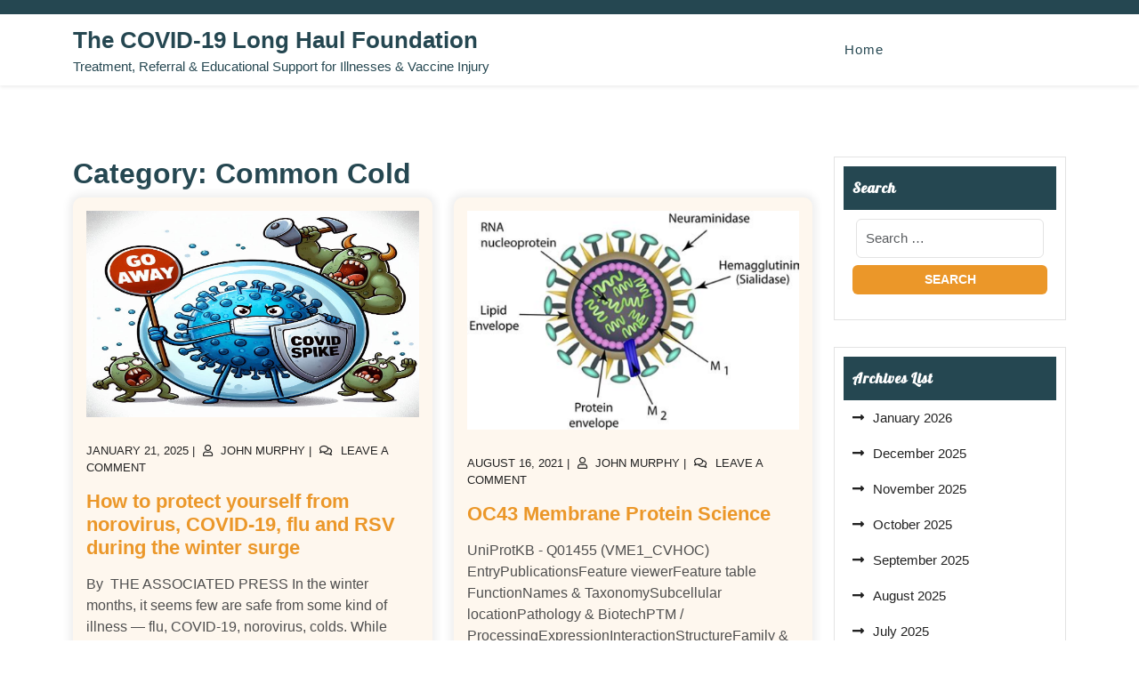

--- FILE ---
content_type: text/html; charset=UTF-8
request_url: https://cov19longhaulfoundation.org/?cat=95
body_size: 31515
content:
<!doctype html>
<html lang="en-US">
<head>
    <meta charset="UTF-8">
    <meta name="viewport" content="width=device-width, initial-scale=1">
    <title>Common Cold &#8211; The COVID-19 Long Haul Foundation</title>
<meta name='robots' content='max-image-preview:large' />
<link rel="alternate" type="application/rss+xml" title="The COVID-19 Long Haul Foundation &raquo; Feed" href="https://cov19longhaulfoundation.org/?feed=rss2" />
<link rel="alternate" type="application/rss+xml" title="The COVID-19 Long Haul Foundation &raquo; Comments Feed" href="https://cov19longhaulfoundation.org/?feed=comments-rss2" />
<link rel="alternate" type="application/rss+xml" title="The COVID-19 Long Haul Foundation &raquo; Common Cold Category Feed" href="https://cov19longhaulfoundation.org/?feed=rss2&#038;cat=95" />
<style id='wp-img-auto-sizes-contain-inline-css' type='text/css'>
img:is([sizes=auto i],[sizes^="auto," i]){contain-intrinsic-size:3000px 1500px}
/*# sourceURL=wp-img-auto-sizes-contain-inline-css */
</style>
<link rel='stylesheet' id='formidable-css' href='https://cov19longhaulfoundation.org/wp-content/plugins/formidable/css/formidableforms.css?ver=1141444' type='text/css' media='all' />
<style id='wp-emoji-styles-inline-css' type='text/css'>

	img.wp-smiley, img.emoji {
		display: inline !important;
		border: none !important;
		box-shadow: none !important;
		height: 1em !important;
		width: 1em !important;
		margin: 0 0.07em !important;
		vertical-align: -0.1em !important;
		background: none !important;
		padding: 0 !important;
	}
/*# sourceURL=wp-emoji-styles-inline-css */
</style>
<style id='wp-block-library-inline-css' type='text/css'>
:root{--wp-block-synced-color:#7a00df;--wp-block-synced-color--rgb:122,0,223;--wp-bound-block-color:var(--wp-block-synced-color);--wp-editor-canvas-background:#ddd;--wp-admin-theme-color:#007cba;--wp-admin-theme-color--rgb:0,124,186;--wp-admin-theme-color-darker-10:#006ba1;--wp-admin-theme-color-darker-10--rgb:0,107,160.5;--wp-admin-theme-color-darker-20:#005a87;--wp-admin-theme-color-darker-20--rgb:0,90,135;--wp-admin-border-width-focus:2px}@media (min-resolution:192dpi){:root{--wp-admin-border-width-focus:1.5px}}.wp-element-button{cursor:pointer}:root .has-very-light-gray-background-color{background-color:#eee}:root .has-very-dark-gray-background-color{background-color:#313131}:root .has-very-light-gray-color{color:#eee}:root .has-very-dark-gray-color{color:#313131}:root .has-vivid-green-cyan-to-vivid-cyan-blue-gradient-background{background:linear-gradient(135deg,#00d084,#0693e3)}:root .has-purple-crush-gradient-background{background:linear-gradient(135deg,#34e2e4,#4721fb 50%,#ab1dfe)}:root .has-hazy-dawn-gradient-background{background:linear-gradient(135deg,#faaca8,#dad0ec)}:root .has-subdued-olive-gradient-background{background:linear-gradient(135deg,#fafae1,#67a671)}:root .has-atomic-cream-gradient-background{background:linear-gradient(135deg,#fdd79a,#004a59)}:root .has-nightshade-gradient-background{background:linear-gradient(135deg,#330968,#31cdcf)}:root .has-midnight-gradient-background{background:linear-gradient(135deg,#020381,#2874fc)}:root{--wp--preset--font-size--normal:16px;--wp--preset--font-size--huge:42px}.has-regular-font-size{font-size:1em}.has-larger-font-size{font-size:2.625em}.has-normal-font-size{font-size:var(--wp--preset--font-size--normal)}.has-huge-font-size{font-size:var(--wp--preset--font-size--huge)}.has-text-align-center{text-align:center}.has-text-align-left{text-align:left}.has-text-align-right{text-align:right}.has-fit-text{white-space:nowrap!important}#end-resizable-editor-section{display:none}.aligncenter{clear:both}.items-justified-left{justify-content:flex-start}.items-justified-center{justify-content:center}.items-justified-right{justify-content:flex-end}.items-justified-space-between{justify-content:space-between}.screen-reader-text{border:0;clip-path:inset(50%);height:1px;margin:-1px;overflow:hidden;padding:0;position:absolute;width:1px;word-wrap:normal!important}.screen-reader-text:focus{background-color:#ddd;clip-path:none;color:#444;display:block;font-size:1em;height:auto;left:5px;line-height:normal;padding:15px 23px 14px;text-decoration:none;top:5px;width:auto;z-index:100000}html :where(.has-border-color){border-style:solid}html :where([style*=border-top-color]){border-top-style:solid}html :where([style*=border-right-color]){border-right-style:solid}html :where([style*=border-bottom-color]){border-bottom-style:solid}html :where([style*=border-left-color]){border-left-style:solid}html :where([style*=border-width]){border-style:solid}html :where([style*=border-top-width]){border-top-style:solid}html :where([style*=border-right-width]){border-right-style:solid}html :where([style*=border-bottom-width]){border-bottom-style:solid}html :where([style*=border-left-width]){border-left-style:solid}html :where(img[class*=wp-image-]){height:auto;max-width:100%}:where(figure){margin:0 0 1em}html :where(.is-position-sticky){--wp-admin--admin-bar--position-offset:var(--wp-admin--admin-bar--height,0px)}@media screen and (max-width:600px){html :where(.is-position-sticky){--wp-admin--admin-bar--position-offset:0px}}

/*# sourceURL=wp-block-library-inline-css */
</style><style id='global-styles-inline-css' type='text/css'>
:root{--wp--preset--aspect-ratio--square: 1;--wp--preset--aspect-ratio--4-3: 4/3;--wp--preset--aspect-ratio--3-4: 3/4;--wp--preset--aspect-ratio--3-2: 3/2;--wp--preset--aspect-ratio--2-3: 2/3;--wp--preset--aspect-ratio--16-9: 16/9;--wp--preset--aspect-ratio--9-16: 9/16;--wp--preset--color--black: #000000;--wp--preset--color--cyan-bluish-gray: #abb8c3;--wp--preset--color--white: #ffffff;--wp--preset--color--pale-pink: #f78da7;--wp--preset--color--vivid-red: #cf2e2e;--wp--preset--color--luminous-vivid-orange: #ff6900;--wp--preset--color--luminous-vivid-amber: #fcb900;--wp--preset--color--light-green-cyan: #7bdcb5;--wp--preset--color--vivid-green-cyan: #00d084;--wp--preset--color--pale-cyan-blue: #8ed1fc;--wp--preset--color--vivid-cyan-blue: #0693e3;--wp--preset--color--vivid-purple: #9b51e0;--wp--preset--gradient--vivid-cyan-blue-to-vivid-purple: linear-gradient(135deg,rgb(6,147,227) 0%,rgb(155,81,224) 100%);--wp--preset--gradient--light-green-cyan-to-vivid-green-cyan: linear-gradient(135deg,rgb(122,220,180) 0%,rgb(0,208,130) 100%);--wp--preset--gradient--luminous-vivid-amber-to-luminous-vivid-orange: linear-gradient(135deg,rgb(252,185,0) 0%,rgb(255,105,0) 100%);--wp--preset--gradient--luminous-vivid-orange-to-vivid-red: linear-gradient(135deg,rgb(255,105,0) 0%,rgb(207,46,46) 100%);--wp--preset--gradient--very-light-gray-to-cyan-bluish-gray: linear-gradient(135deg,rgb(238,238,238) 0%,rgb(169,184,195) 100%);--wp--preset--gradient--cool-to-warm-spectrum: linear-gradient(135deg,rgb(74,234,220) 0%,rgb(151,120,209) 20%,rgb(207,42,186) 40%,rgb(238,44,130) 60%,rgb(251,105,98) 80%,rgb(254,248,76) 100%);--wp--preset--gradient--blush-light-purple: linear-gradient(135deg,rgb(255,206,236) 0%,rgb(152,150,240) 100%);--wp--preset--gradient--blush-bordeaux: linear-gradient(135deg,rgb(254,205,165) 0%,rgb(254,45,45) 50%,rgb(107,0,62) 100%);--wp--preset--gradient--luminous-dusk: linear-gradient(135deg,rgb(255,203,112) 0%,rgb(199,81,192) 50%,rgb(65,88,208) 100%);--wp--preset--gradient--pale-ocean: linear-gradient(135deg,rgb(255,245,203) 0%,rgb(182,227,212) 50%,rgb(51,167,181) 100%);--wp--preset--gradient--electric-grass: linear-gradient(135deg,rgb(202,248,128) 0%,rgb(113,206,126) 100%);--wp--preset--gradient--midnight: linear-gradient(135deg,rgb(2,3,129) 0%,rgb(40,116,252) 100%);--wp--preset--font-size--small: 13px;--wp--preset--font-size--medium: 20px;--wp--preset--font-size--large: 36px;--wp--preset--font-size--x-large: 42px;--wp--preset--spacing--20: 0.44rem;--wp--preset--spacing--30: 0.67rem;--wp--preset--spacing--40: 1rem;--wp--preset--spacing--50: 1.5rem;--wp--preset--spacing--60: 2.25rem;--wp--preset--spacing--70: 3.38rem;--wp--preset--spacing--80: 5.06rem;--wp--preset--shadow--natural: 6px 6px 9px rgba(0, 0, 0, 0.2);--wp--preset--shadow--deep: 12px 12px 50px rgba(0, 0, 0, 0.4);--wp--preset--shadow--sharp: 6px 6px 0px rgba(0, 0, 0, 0.2);--wp--preset--shadow--outlined: 6px 6px 0px -3px rgb(255, 255, 255), 6px 6px rgb(0, 0, 0);--wp--preset--shadow--crisp: 6px 6px 0px rgb(0, 0, 0);}:where(.is-layout-flex){gap: 0.5em;}:where(.is-layout-grid){gap: 0.5em;}body .is-layout-flex{display: flex;}.is-layout-flex{flex-wrap: wrap;align-items: center;}.is-layout-flex > :is(*, div){margin: 0;}body .is-layout-grid{display: grid;}.is-layout-grid > :is(*, div){margin: 0;}:where(.wp-block-columns.is-layout-flex){gap: 2em;}:where(.wp-block-columns.is-layout-grid){gap: 2em;}:where(.wp-block-post-template.is-layout-flex){gap: 1.25em;}:where(.wp-block-post-template.is-layout-grid){gap: 1.25em;}.has-black-color{color: var(--wp--preset--color--black) !important;}.has-cyan-bluish-gray-color{color: var(--wp--preset--color--cyan-bluish-gray) !important;}.has-white-color{color: var(--wp--preset--color--white) !important;}.has-pale-pink-color{color: var(--wp--preset--color--pale-pink) !important;}.has-vivid-red-color{color: var(--wp--preset--color--vivid-red) !important;}.has-luminous-vivid-orange-color{color: var(--wp--preset--color--luminous-vivid-orange) !important;}.has-luminous-vivid-amber-color{color: var(--wp--preset--color--luminous-vivid-amber) !important;}.has-light-green-cyan-color{color: var(--wp--preset--color--light-green-cyan) !important;}.has-vivid-green-cyan-color{color: var(--wp--preset--color--vivid-green-cyan) !important;}.has-pale-cyan-blue-color{color: var(--wp--preset--color--pale-cyan-blue) !important;}.has-vivid-cyan-blue-color{color: var(--wp--preset--color--vivid-cyan-blue) !important;}.has-vivid-purple-color{color: var(--wp--preset--color--vivid-purple) !important;}.has-black-background-color{background-color: var(--wp--preset--color--black) !important;}.has-cyan-bluish-gray-background-color{background-color: var(--wp--preset--color--cyan-bluish-gray) !important;}.has-white-background-color{background-color: var(--wp--preset--color--white) !important;}.has-pale-pink-background-color{background-color: var(--wp--preset--color--pale-pink) !important;}.has-vivid-red-background-color{background-color: var(--wp--preset--color--vivid-red) !important;}.has-luminous-vivid-orange-background-color{background-color: var(--wp--preset--color--luminous-vivid-orange) !important;}.has-luminous-vivid-amber-background-color{background-color: var(--wp--preset--color--luminous-vivid-amber) !important;}.has-light-green-cyan-background-color{background-color: var(--wp--preset--color--light-green-cyan) !important;}.has-vivid-green-cyan-background-color{background-color: var(--wp--preset--color--vivid-green-cyan) !important;}.has-pale-cyan-blue-background-color{background-color: var(--wp--preset--color--pale-cyan-blue) !important;}.has-vivid-cyan-blue-background-color{background-color: var(--wp--preset--color--vivid-cyan-blue) !important;}.has-vivid-purple-background-color{background-color: var(--wp--preset--color--vivid-purple) !important;}.has-black-border-color{border-color: var(--wp--preset--color--black) !important;}.has-cyan-bluish-gray-border-color{border-color: var(--wp--preset--color--cyan-bluish-gray) !important;}.has-white-border-color{border-color: var(--wp--preset--color--white) !important;}.has-pale-pink-border-color{border-color: var(--wp--preset--color--pale-pink) !important;}.has-vivid-red-border-color{border-color: var(--wp--preset--color--vivid-red) !important;}.has-luminous-vivid-orange-border-color{border-color: var(--wp--preset--color--luminous-vivid-orange) !important;}.has-luminous-vivid-amber-border-color{border-color: var(--wp--preset--color--luminous-vivid-amber) !important;}.has-light-green-cyan-border-color{border-color: var(--wp--preset--color--light-green-cyan) !important;}.has-vivid-green-cyan-border-color{border-color: var(--wp--preset--color--vivid-green-cyan) !important;}.has-pale-cyan-blue-border-color{border-color: var(--wp--preset--color--pale-cyan-blue) !important;}.has-vivid-cyan-blue-border-color{border-color: var(--wp--preset--color--vivid-cyan-blue) !important;}.has-vivid-purple-border-color{border-color: var(--wp--preset--color--vivid-purple) !important;}.has-vivid-cyan-blue-to-vivid-purple-gradient-background{background: var(--wp--preset--gradient--vivid-cyan-blue-to-vivid-purple) !important;}.has-light-green-cyan-to-vivid-green-cyan-gradient-background{background: var(--wp--preset--gradient--light-green-cyan-to-vivid-green-cyan) !important;}.has-luminous-vivid-amber-to-luminous-vivid-orange-gradient-background{background: var(--wp--preset--gradient--luminous-vivid-amber-to-luminous-vivid-orange) !important;}.has-luminous-vivid-orange-to-vivid-red-gradient-background{background: var(--wp--preset--gradient--luminous-vivid-orange-to-vivid-red) !important;}.has-very-light-gray-to-cyan-bluish-gray-gradient-background{background: var(--wp--preset--gradient--very-light-gray-to-cyan-bluish-gray) !important;}.has-cool-to-warm-spectrum-gradient-background{background: var(--wp--preset--gradient--cool-to-warm-spectrum) !important;}.has-blush-light-purple-gradient-background{background: var(--wp--preset--gradient--blush-light-purple) !important;}.has-blush-bordeaux-gradient-background{background: var(--wp--preset--gradient--blush-bordeaux) !important;}.has-luminous-dusk-gradient-background{background: var(--wp--preset--gradient--luminous-dusk) !important;}.has-pale-ocean-gradient-background{background: var(--wp--preset--gradient--pale-ocean) !important;}.has-electric-grass-gradient-background{background: var(--wp--preset--gradient--electric-grass) !important;}.has-midnight-gradient-background{background: var(--wp--preset--gradient--midnight) !important;}.has-small-font-size{font-size: var(--wp--preset--font-size--small) !important;}.has-medium-font-size{font-size: var(--wp--preset--font-size--medium) !important;}.has-large-font-size{font-size: var(--wp--preset--font-size--large) !important;}.has-x-large-font-size{font-size: var(--wp--preset--font-size--x-large) !important;}
/*# sourceURL=global-styles-inline-css */
</style>

<style id='classic-theme-styles-inline-css' type='text/css'>
/*! This file is auto-generated */
.wp-block-button__link{color:#fff;background-color:#32373c;border-radius:9999px;box-shadow:none;text-decoration:none;padding:calc(.667em + 2px) calc(1.333em + 2px);font-size:1.125em}.wp-block-file__button{background:#32373c;color:#fff;text-decoration:none}
/*# sourceURL=/wp-includes/css/classic-themes.min.css */
</style>
<link rel='stylesheet' id='SFSImainCss-css' href='https://cov19longhaulfoundation.org/wp-content/plugins/ultimate-social-media-icons/css/sfsi-style.css?ver=2.9.6' type='text/css' media='all' />
<link rel='stylesheet' id='wpsd-selectize-css' href='https://cov19longhaulfoundation.org/wp-content/plugins/wp-stripe-donation/assets/css/selectize.bootstrap3.min.css?ver=3.3.0' type='text/css' media='' />
<link rel='stylesheet' id='wpsd-front-css' href='https://cov19longhaulfoundation.org/wp-content/plugins/wp-stripe-donation/assets/css/wpsd-front.css?ver=3.3.0' type='text/css' media='' />
<link rel='stylesheet' id='bootstrap-css-css' href='https://cov19longhaulfoundation.org/wp-content/themes/charity-zone/assets/css/bootstrap.css?ver=6.9' type='text/css' media='all' />
<link rel='stylesheet' id='ngo-non-profit-style-css' href='https://cov19longhaulfoundation.org/wp-content/themes/charity-zone/style.css?ver=1.0.4' type='text/css' media='all' />
<link rel='stylesheet' id='lato-css' href='https://cov19longhaulfoundation.org/wp-content/fonts/f5b3e320b10468f9ab531aeeec8da4f9.css?ver=1.0' type='text/css' media='all' />
<link rel='stylesheet' id='lobster-css' href='https://cov19longhaulfoundation.org/wp-content/fonts/82eb3c2f512a624ca2ced274f52da3f3.css?ver=1.0' type='text/css' media='all' />
<link rel='stylesheet' id='charity-zone-block-editor-style-css' href='https://cov19longhaulfoundation.org/wp-content/themes/charity-zone/assets/css/block-editor-style.css?ver=6.9' type='text/css' media='all' />
<link rel='stylesheet' id='fontawesome-style-css' href='https://cov19longhaulfoundation.org/wp-content/themes/charity-zone/assets/css/fontawesome/css/all.css?ver=6.9' type='text/css' media='all' />
<link rel='stylesheet' id='owl.carousel-style-css' href='https://cov19longhaulfoundation.org/wp-content/themes/charity-zone/assets/css/owl.carousel.css?ver=6.9' type='text/css' media='all' />
<link rel='stylesheet' id='charity-zone-style-css' href='https://cov19longhaulfoundation.org/wp-content/themes/ngo-non-profit/style.css?ver=6.9' type='text/css' media='all' />
<style id='charity-zone-style-inline-css' type='text/css'>
#button{right: 20px;}#top-slider .slider-box img{opacity: ;}.woocommerce ul.products li.product .onsale{left: auto; right: 15px;}#colophon{background-attachment: scroll !important; background-position: center !important;}#colophon h5, h5.footer-column-widget-title{text-align: left;}#colophon ul, #colophon p, .tagcloud, .widget{text-align: left;}.footer-menu-left{text-align: center;}.main-navigation .menu > li > a{text-transform:Capitalize;}.slider-inner-box, #top-slider .slider-inner-box p{text-align : center;}

	.custom-logo-link img{
			max-height: 24px;
		 }
		.navbar-brand,.sidebar button[type="submit"],.sticky .entry-title::before,.donate-btn a,.main-navigation .menu > li > a:hover,.main-navigation .sub-menu,#button,.sidebar input[type="submit"],.comment-respond input#submit,.post-navigation .nav-previous a:hover, .post-navigation .nav-next a:hover, .posts-navigation .nav-previous a:hover, .posts-navigation .nav-next a:hover,.woocommerce .woocommerce-ordering select,.woocommerce ul.products li.product .onsale, .woocommerce span.onsale,.pro-button a, .woocommerce #respond input#submit, .woocommerce a.button, .woocommerce button.button, .woocommerce input.button, .woocommerce #respond input#submit.alt, .woocommerce a.button.alt, .woocommerce button.button.alt, .woocommerce input.button.alt,.wp-block-button__link,.serv-box:hover,.woocommerce-account .woocommerce-MyAccount-navigation ul li,.btn-primary,.toggle-nav.mobile-menu button,thead,a.added_to_cart.wc-forward{
			background: ;
		}
		@media screen and (max-width:1000px){
	         .sidenav #site-navigation {
	        background: ;
	 		}
		}
		a,.sidebar a:hover,#colophon a:hover, #colophon a:focus,p.price, .woocommerce ul.products li.product .price, .woocommerce div.product p.price, .woocommerce div.product span.price,.woocommerce-message::before, .woocommerce-info::before,.slider-inner-box a h2,.social-link i,.socialmedia i, #colophon h5 {
			color: ;
		}
		.woocommerce-message, .woocommerce-info,.wp-block-pullquote,.wp-block-quote, .wp-block-quote:not(.is-large):not(.is-style-large), .wp-block-pullquote,.btn-primary,.sidebar th, #theme-sidebar td{
			border-color: ;
		}
		.has-black-background-color,.has-black-color,#button:hover,#button:active,.main-navigation .sub-menu > li > a:hover, .main-navigation .sub-menu > li > a:focus,#colophon,.sidebar h5,.socialmedia,.donate-btn a:hover,.woocommerce-account .woocommerce-MyAccount-navigation ul li:hover,.woocommerce .woocommerce-error .button:hover, .woocommerce .woocommerce-info .button:hover, .woocommerce .woocommerce-message .button:hover, .woocommerce-page .woocommerce-error .button:hover, .woocommerce-page .woocommerce-info .button, .woocommerce-page .woocommerce-message .button:hover,.woocommerce button.button:hover,.comment-respond input#submit:hover,.woocommerce a.button:hover,.woocommerce a.button.alt:hover,.woocommerce button.button:hover,.woocommerce button.button.alt:hover,a.added_to_cart.wc-forward:hover{
			background: ;
		}
		.main-navigation .menu > li > a,.custom-header .bg-gradient .centered a button,.custom-header .bg-gradient .centered a button,h1,h2,h3,h4,h5,h6,.serv-box a{
			color: ;
		}
		.woocommerce .quantity .qty{
			border-color: ;
		}
		.loading, .loading2{
			background-color: #000000;
		 }
		 @keyframes loading {
		  0%,
		  100% {
		  	transform: translatey(-2.5rem);
		    background-color: #ffffff;
		  }
		  50% {
		  	transform: translatey(2.5rem);
		    background-color: #ff5722;
		  }
		}
		.load hr {
			background-color: ;
		}
	
.stick_header{position: static;}
/*# sourceURL=charity-zone-style-inline-css */
</style>
<script type="text/javascript" src="https://cov19longhaulfoundation.org/wp-includes/js/jquery/jquery.min.js?ver=3.7.1" id="jquery-core-js"></script>
<script type="text/javascript" src="https://cov19longhaulfoundation.org/wp-includes/js/jquery/jquery-migrate.min.js?ver=3.4.1" id="jquery-migrate-js"></script>
<script type="text/javascript" src="https://cov19longhaulfoundation.org/wp-content/plugins/wp-stripe-donation/assets/js/selectize.min.js?ver=3.3.0" id="wbg-selectize-js"></script>
<link rel="https://api.w.org/" href="https://cov19longhaulfoundation.org/index.php?rest_route=/" /><link rel="alternate" title="JSON" type="application/json" href="https://cov19longhaulfoundation.org/index.php?rest_route=/wp/v2/categories/95" /><link rel="EditURI" type="application/rsd+xml" title="RSD" href="https://cov19longhaulfoundation.org/xmlrpc.php?rsd" />
<meta name="generator" content="WordPress 6.9" />
<meta name="follow.[base64]" content="FAPLyvPqAcqwhze26cyn"/><meta property="og:image:secure_url" content="https://cov19longhaulfoundation.org/wp-content/uploads/2025/01/goaway.png" data-id="sfsi"><meta property="twitter:card" content="summary_large_image" data-id="sfsi"><meta property="twitter:image" content="https://cov19longhaulfoundation.org/wp-content/uploads/2025/01/goaway.png" data-id="sfsi"><meta property="og:image:type" content="" data-id="sfsi" /><meta property="og:image:width" content="658" data-id="sfsi" /><meta property="og:image:height" content="409" data-id="sfsi" /><meta property="og:url" content="https://cov19longhaulfoundation.org/?p=11375" data-id="sfsi" /><meta property="og:description" content="
By  THE ASSOCIATED PRESS



In the winter months, it seems few are safe from&nbsp;some kind of illness&nbsp;— flu, COVID-19,&nbsp;norovirus, colds.



While many of the germs that cause this misery can circulate throughout the year, scientists think that the winter surge of flu and cold activity may be because we spend more time indoors and the cold, dry air may weaken our defenses.



But knowing what these bugs are and how they spread can help. While it may be difficult to make it through the season totally unscathed, there are some things you can do to protect yourself from these respiratory and stomach viruses.



How do I know whether I have the cold, the flu, COVID-19 or something else?



Some symptoms are hard to distinguish among illnesses, especially with respiratory viruses. Others are unmistakable.



—&nbsp;Norovirus&nbsp;is a foodborne illness that can spread through water and contaminated surfaces and can cause vomiting, diarrhea, nausea and stomach pain for about one to three days.



— The&nbsp;common cold&nbsp;can be caused by several different types of viruses and can cause a runny nose, congestion, cough, sneezing, sore throat, headaches, body aches or low fever for less than a week.



— The flu, caused by influenza viruses that are always changing, leads to fever, chills, cough, sore throat, runny nose, body aches, headaches and feeling tired. Flu symptoms tend to hit more quickly than cold symptoms, and can last anywhere from a few days to two weeks.



One option for people who have tried everything but still can’t lower their blood pressure



Doctors worry that iodine deficiency — a dietary problem from the past — is coming back



—&nbsp;COVID-19&nbsp;can cause fever, chills, cough, short of breath, sore throat, congestion, loss of smell or taste, fatigue, aches, headache, nausea, or vomiting for several days.



—&nbsp;RSV&nbsp;can cause a runny nose, congestion, coughing, sneezing, wheezing, fever and a loss of appetite for a week or two.



One way to protect yourself from all viruses: Wash your hands



Seriously. Rigorous and frequent handwashing — with soap! — is crucial to reduce the spread of norovirus, colds, flu and COVID-19.



This is especially true after using the bathroom and eating or preparing food, the U.S. Centers for Disease Control and Prevention says.



Don’t speed through it, either. Count to 20, slowly, while you scrub away.



If you don’t have access to soap and water, try a hand sanitizer with at least 60% alcohol — though that isn’t enough&nbsp;to wipe out norovirus.



Cleaning surfaces can wipe out viruses



If norovirus has found you, you’ll want to immediately clean surfaces that came in contact with contaminated food or bodily fluids. The CDC recommends disinfecting things with a chlorine bleach solution or&nbsp;one of the products listed on this Environmental Protection Agency website.



Don’t forget to wash any clothing that came in contact with vomit or feces — use hot water and detergent. Then, wash your hands. Again.



With colds and flu, it’s best to regularly clean surfaces that you come into a lot of contact with. Think doorknobs, light switches, countertops, beloved toys, cellphones.



Use household cleaning products that contain soap or detergent, and follow it up with a sanitizer.&nbsp;The CDC has more tips on how to clean.



COVID-19 generally spreads through the air from droplets and particles, and the CDC says the risk of getting the virus from a contaminated surface is low.



Keeping your hands off your face can keep viruses out



Viruses can spread through talking, coughing and sneezing, so cover your mouth with a tissue if you feel a tickle in your throat or your nose. Then, wash your hands. Again.



Also, even if you’re not sick, consider masking in crowded areas with an N95 or medical-grade mask to protect yourself from respiratory viruses.



Don’t touch your face: If you have a germ or virus on your unwashed hands — respiratory or norovirus — and touch your face, eyes or nose, it can get into your mucus membranes and, voila!, you’re sick!



Consider a vaccine (if there is one)



Updated COVID-19 vaccines are available, as well as&nbsp;annual flu shots&nbsp;for people 6 months and older. For those 60 and older or for people who are pregnant, you may want to get the&nbsp;RSV vaccine.



But there is no vaccine for norovirus or the common cold.



Another way to keep your defenses against viruses up: Rest







Your immune system may not work as well if you’re sleep-deprived, stressed out or dehydrated. So don’t grind yourself into the ground if you can help it. Rest.&nbsp;Sleep. Drink water.



If you are sick, stay at home



If you do get sick, prompt testing can help determine whether you have COVID-19 or influenza. That’s important to see if you need one of the medicines that can help prevent severe illness: Paxlovid for COVID-19 and Tamiflu for flu.



Above all, if you’re symptomatic, stay at home to keep from getting others sick.



To treat a cold, flu or COVID-19, rest and drink fluids. You can take pain relievers to lower a fever or help with an achy body. Humidifiers can help with symptoms, too.



There’s no medication for norovirus. Instead, you’ll need to rehydrate as much as possible with water and other liquids. Seek help if you are dehydrated and notice you have a dry mouth and throat, aren’t urinating as much or feel dizzy when you’re standing up.
" data-id="sfsi" /><meta property="og:title" content="How to protect yourself from norovirus, COVID-19, flu and RSV during the winter surge" data-id="sfsi" />
		<style type="text/css">
					</style>
		</head>
<body class="archive category category-common-cold category-95 wp-embed-responsive wp-theme-charity-zone wp-child-theme-ngo-non-profit sfsi_actvite_theme_default hfeed">
        <div id="page" class="site">
        <div class="">
            <a class="skip-link screen-reader-text" href="#skip-content">Skip to content</a>
            <header id="masthead" class="site-header shadow-sm navbar-dark bg-primary">
                <div class="socialmedia">
                    
<div class="container">
	<div class="row">
	  	<div class="col-lg-6 col-md-4 col-sm-4 align-self-center">
	  		<div class="social-link">
		  																					</div>
	  	</div>
		<div class="col-lg-6 col-md-8 col-sm-8 align-self-center">
			<div class="top-info">
				<div class="row">
														</div>
			</div>
		</div>
	</div>
</div>                </div>
                    <div class="head-menu" data-sticky="false">
                        
<div class="container">
    <div class="row">
        <div class="col-lg-3 col-md-3 align-self-center">
            <div class="navbar-brand">
                                                                                                                                  <p class="site-title"><a href="https://cov19longhaulfoundation.org/" rel="home">The COVID-19 Long Haul Foundation</a></p>
                                                                                                                                    <p class="site-description">Treatment, Referral &amp; Educational Support for Illnesses &amp; Vaccine Injury</p>
                                              </div>
        </div>
        <div class="col-lg-7 col-md-6 col-4 align-self-center">
            <div class="toggle-nav mobile-menu">
                <button onclick="charity_zone_openNav()"><i class="fas fa-th"></i></button>
            </div>
            <div id="mySidenav" class="nav sidenav">
                <nav id="site-navigation" class="main-navigation navbar navbar-expand-xl" aria-label="Top Menu">
                    <div class="menu-mainmenu-container"><ul id="menu-mainmenu" class="menu"><li id="menu-item-8858" class="menu-item menu-item-type-custom menu-item-object-custom menu-item-has-children menu-item-8858"><a href="http://wp.cov19longhaulfoundation.org">Home</a>
<ul class="sub-menu">
	<li id="menu-item-8973" class="menu-item menu-item-type-post_type menu-item-object-page menu-item-8973"><a href="https://cov19longhaulfoundation.org/?page_id=6137">About</a></li>
	<li id="menu-item-8969" class="menu-item menu-item-type-post_type menu-item-object-page menu-item-8969"><a href="https://cov19longhaulfoundation.org/?page_id=27">COVID Library</a></li>
	<li id="menu-item-8863" class="menu-item menu-item-type-custom menu-item-object-custom menu-item-8863"><a href="http://social.cov19longhaulfoundation.org/">Network Direct Access</a></li>
	<li id="menu-item-8975" class="menu-item menu-item-type-post_type menu-item-object-page menu-item-8975"><a href="https://cov19longhaulfoundation.org/?page_id=6610">Services</a></li>
	<li id="menu-item-8976" class="menu-item menu-item-type-post_type menu-item-object-page menu-item-has-children menu-item-8976"><a href="https://cov19longhaulfoundation.org/?page_id=6120">Support for Long-haul Illnesses</a>
	<ul class="sub-menu">
		<li id="menu-item-8977" class="menu-item menu-item-type-post_type menu-item-object-page menu-item-has-children menu-item-8977"><a href="https://cov19longhaulfoundation.org/?page_id=6743">Treatment and Referral Sites</a>
		<ul class="sub-menu">
			<li id="menu-item-8980" class="menu-item menu-item-type-post_type menu-item-object-page menu-item-8980"><a target="_blank" rel="everest_form id6832" href="https://cov19longhaulfoundation.org/?page_id=6825">Get Help With Referral</a></li>
			<li id="menu-item-8981" class="menu-item menu-item-type-post_type menu-item-object-page menu-item-8981"><a href="https://cov19longhaulfoundation.org/?page_id=6838">Find Long-haul Care Programs in Each State</a></li>
		</ul>
</li>
		<li id="menu-item-8978" class="menu-item menu-item-type-post_type menu-item-object-page menu-item-8978"><a href="https://cov19longhaulfoundation.org/?page_id=6771">Long-haul Sponsored Research</a></li>
		<li id="menu-item-8979" class="menu-item menu-item-type-post_type menu-item-object-page menu-item-8979"><a target="_blank" href="https://cov19longhaulfoundation.org/?page_id=6776" title="http://social.cov19longhaulfoundation.org/">The COVID-19 Long-haul Support Network</a></li>
	</ul>
</li>
	<li id="menu-item-8974" class="menu-item menu-item-type-post_type menu-item-object-page menu-item-8974"><a href="https://cov19longhaulfoundation.org/?page_id=6594">COVID-19 Overview</a></li>
	<li id="menu-item-8862" class="menu-item menu-item-type-post_type menu-item-object-page menu-item-8862"><a href="https://cov19longhaulfoundation.org/?page_id=8861">Privacy Policy</a></li>
</ul>
</li>
</ul></div>                </nav>
                <a href="javascript:void(0)" class="closebtn mobile-menu" onclick="charity_zone_closeNav()"><i class="fas fa-times"></i></a>
            </div>
        </div>
        <div class="col-lg-2 col-md-3 col-8 donate-btn align-self-center">
                    </div>
    </div>
</div>
                    </div>
            </header>

    <div id="skip-content" class="container">
        <div class="row mb-5">
                        <div id="primary" class="content-area col-lg-9 col-md-8">
                <main id="main" class="site-main module-border-wrap">
                    <div class="row">
                        
                            <header class="page-header">
                                <h2 class="page-title">Category: <span>Common Cold</span></h2>                            </header>

                            
<div class="col-lg-6 col-md-6">
    <article id="post-11375" class="article-box post-11375 post type-post status-publish format-standard has-post-thumbnail hentry category-common-cold category-covid-19 category-prevention category-rsv category-treatments">
                    <img width="658" height="409" src="https://cov19longhaulfoundation.org/wp-content/uploads/2025/01/goaway.png" class="attachment-post-thumbnail size-post-thumbnail wp-post-image" alt="" decoding="async" fetchpriority="high" srcset="https://cov19longhaulfoundation.org/wp-content/uploads/2025/01/goaway.png 658w, https://cov19longhaulfoundation.org/wp-content/uploads/2025/01/goaway-300x186.png 300w" sizes="(max-width: 658px) 100vw, 658px" />                            <div class="meta-info-box my-2">
                                                    <div class="entry-meta">
                        <span class="posted-on"><span class="screen-reader-text">Posted on</span> <a href="https://cov19longhaulfoundation.org/?p=11375" rel="bookmark"><time class="entry-date published" datetime="2025-01-21T12:15:00-05:00">January 21, 2025</time></a></span> | <span class="byline"> <span class="screen-reader-text">Posted on</span> <span class="author vcard"><i class="far fa-user" aria-hidden="true"></i> <a class="url fn n" href="https://cov19longhaulfoundation.org/?author=2">John Murphy</a></span></span> | <span class="comments-link"><i class="far fa-comments" aria-hidden="true"></i> <a href="https://cov19longhaulfoundation.org/?p=11375#respond">Leave a Comment<span class="screen-reader-text"> on How to protect yourself from norovirus, COVID-19, flu and RSV during the winter surge</span></a></span>                    </div>
                                        </div>
                <div class="post-summery">
                            <h3 class="entry-title py-2"><a href="https://cov19longhaulfoundation.org/?p=11375" rel="bookmark">How to protect yourself from norovirus, COVID-19, flu and RSV during the winter surge</a></h3>                                        <p>By  THE ASSOCIATED PRESS In the winter months, it seems few are safe from&nbsp;some kind of illness&nbsp;— flu, COVID-19,&nbsp;norovirus, colds. While many of the germs that cause this misery can circulate&hellip;[...]</p>
                                        <a href="https://cov19longhaulfoundation.org/?p=11375" class="btn-text">Read More</a>
                    </div>
    </article>
</div>
<div class="col-lg-6 col-md-6">
    <article id="post-2217" class="article-box post-2217 post type-post status-publish format-standard has-post-thumbnail hentry category-common-cold category-covid-19">
                    <img width="1000" height="658" src="https://cov19longhaulfoundation.org/wp-content/uploads/2021/08/rnanuclearprotein1000x658-1.png" class="attachment-post-thumbnail size-post-thumbnail wp-post-image" alt="" decoding="async" srcset="https://cov19longhaulfoundation.org/wp-content/uploads/2021/08/rnanuclearprotein1000x658-1.png 1000w, https://cov19longhaulfoundation.org/wp-content/uploads/2021/08/rnanuclearprotein1000x658-1-300x197.png 300w, https://cov19longhaulfoundation.org/wp-content/uploads/2021/08/rnanuclearprotein1000x658-1-768x505.png 768w" sizes="(max-width: 1000px) 100vw, 1000px" />                            <div class="meta-info-box my-2">
                                                    <div class="entry-meta">
                        <span class="posted-on"><span class="screen-reader-text">Posted on</span> <a href="https://cov19longhaulfoundation.org/?p=2217" rel="bookmark"><time class="entry-date published updated" datetime="2021-08-16T15:22:23-04:00">August 16, 2021</time></a></span> | <span class="byline"> <span class="screen-reader-text">Posted on</span> <span class="author vcard"><i class="far fa-user" aria-hidden="true"></i> <a class="url fn n" href="https://cov19longhaulfoundation.org/?author=2">John Murphy</a></span></span> | <span class="comments-link"><i class="far fa-comments" aria-hidden="true"></i> <a href="https://cov19longhaulfoundation.org/?p=2217#respond">Leave a Comment<span class="screen-reader-text"> on OC43 Membrane Protein Science</span></a></span>                    </div>
                                        </div>
                <div class="post-summery">
                            <h3 class="entry-title py-2"><a href="https://cov19longhaulfoundation.org/?p=2217" rel="bookmark">OC43 Membrane Protein Science</a></h3>                                        <p>UniProtKB - Q01455 (VME1_CVHOC) EntryPublicationsFeature viewerFeature table FunctionNames &amp; TaxonomySubcellular locationPathology &amp; BiotechPTM / ProcessingExpressionInteractionStructureFamily &amp; DomainsSequenceSimilar proteinsCross-referencesEntry informationMiscellaneous TopBLASTAlignFormatAdd to basketHistory Membrane protein Gene M OrganismHuman coronavirus OC43 (HCoV-OC43)StatusReviewed-Annotation score:-Experimental&hellip;[...]</p>
                                        <a href="https://cov19longhaulfoundation.org/?p=2217" class="btn-text">Read More</a>
                    </div>
    </article>
</div>
<div class="col-lg-6 col-md-6">
    <article id="post-2214" class="article-box post-2214 post type-post status-publish format-standard has-post-thumbnail hentry category-common-cold category-mrna">
                    <img width="1000" height="698" src="https://cov19longhaulfoundation.org/wp-content/uploads/2021/08/OC43proteinvisualiation1000x698-1.png" class="attachment-post-thumbnail size-post-thumbnail wp-post-image" alt="" decoding="async" srcset="https://cov19longhaulfoundation.org/wp-content/uploads/2021/08/OC43proteinvisualiation1000x698-1.png 1000w, https://cov19longhaulfoundation.org/wp-content/uploads/2021/08/OC43proteinvisualiation1000x698-1-300x209.png 300w, https://cov19longhaulfoundation.org/wp-content/uploads/2021/08/OC43proteinvisualiation1000x698-1-768x536.png 768w" sizes="(max-width: 1000px) 100vw, 1000px" />                            <div class="meta-info-box my-2">
                                                    <div class="entry-meta">
                        <span class="posted-on"><span class="screen-reader-text">Posted on</span> <a href="https://cov19longhaulfoundation.org/?p=2214" rel="bookmark"><time class="entry-date published updated" datetime="2021-08-16T15:12:58-04:00">August 16, 2021</time></a></span> | <span class="byline"> <span class="screen-reader-text">Posted on</span> <span class="author vcard"><i class="far fa-user" aria-hidden="true"></i> <a class="url fn n" href="https://cov19longhaulfoundation.org/?author=2">John Murphy</a></span></span> | <span class="comments-link"><i class="far fa-comments" aria-hidden="true"></i> <a href="https://cov19longhaulfoundation.org/?p=2214#respond">Leave a Comment<span class="screen-reader-text"> on Human coronavirus OC43 nucleocapsid protein binds microRNA 9 and potentiates NF-κB activation</span></a></span>                    </div>
                                        </div>
                <div class="post-summery">
                            <h3 class="entry-title py-2"><a href="https://cov19longhaulfoundation.org/?p=2214" rel="bookmark">Human coronavirus OC43 nucleocapsid protein binds microRNA 9 and potentiates NF-κB activation</a></h3>                                        <p>Authors: Frances W Lai 1, Kyle B Stephenson, James Mahony, Brian D Lichty Abstract The human coronavirus OC43 is a major contributor to the common cold worldwide, though due to its low mortality rate,&hellip;[...]</p>
                                        <a href="https://cov19longhaulfoundation.org/?p=2214" class="btn-text">Read More</a>
                    </div>
    </article>
</div>                                
                                                </div>
                </main>
            </div>
                            <aside id="secondary" class="widget-area col-lg-3 col-md-4">
    <div class="sidebar">
        
            <!-- Search Widget -->
            <section id="search" class="widget widget_search">
                <h5 class="widget-title">Search</h5>
                
<form method="get" class="search-from" action="https://cov19longhaulfoundation.org/">
    <div class="form-group mx-sm-1 mb-2 search-div">
    <input type="search" class="search-field form-control" placeholder="Search &hellip;" value="" name="s" title="">
    </div>
    <input type="submit" class="search-submit btn btn-primary mb-2" value="Search">
</form>            </section>

            <!-- Archives Widget -->
            <section id="archives" class="widget widget_archive">
                <h5 class="widget-title">Archives List</h5>
                <ul>
                    	<li><a href='https://cov19longhaulfoundation.org/?m=202601'>January 2026</a></li>
	<li><a href='https://cov19longhaulfoundation.org/?m=202512'>December 2025</a></li>
	<li><a href='https://cov19longhaulfoundation.org/?m=202511'>November 2025</a></li>
	<li><a href='https://cov19longhaulfoundation.org/?m=202510'>October 2025</a></li>
	<li><a href='https://cov19longhaulfoundation.org/?m=202509'>September 2025</a></li>
	<li><a href='https://cov19longhaulfoundation.org/?m=202508'>August 2025</a></li>
	<li><a href='https://cov19longhaulfoundation.org/?m=202507'>July 2025</a></li>
	<li><a href='https://cov19longhaulfoundation.org/?m=202506'>June 2025</a></li>
	<li><a href='https://cov19longhaulfoundation.org/?m=202505'>May 2025</a></li>
	<li><a href='https://cov19longhaulfoundation.org/?m=202504'>April 2025</a></li>
	<li><a href='https://cov19longhaulfoundation.org/?m=202503'>March 2025</a></li>
	<li><a href='https://cov19longhaulfoundation.org/?m=202502'>February 2025</a></li>
	<li><a href='https://cov19longhaulfoundation.org/?m=202501'>January 2025</a></li>
	<li><a href='https://cov19longhaulfoundation.org/?m=202412'>December 2024</a></li>
	<li><a href='https://cov19longhaulfoundation.org/?m=202411'>November 2024</a></li>
	<li><a href='https://cov19longhaulfoundation.org/?m=202410'>October 2024</a></li>
	<li><a href='https://cov19longhaulfoundation.org/?m=202409'>September 2024</a></li>
	<li><a href='https://cov19longhaulfoundation.org/?m=202408'>August 2024</a></li>
	<li><a href='https://cov19longhaulfoundation.org/?m=202407'>July 2024</a></li>
	<li><a href='https://cov19longhaulfoundation.org/?m=202406'>June 2024</a></li>
	<li><a href='https://cov19longhaulfoundation.org/?m=202405'>May 2024</a></li>
	<li><a href='https://cov19longhaulfoundation.org/?m=202404'>April 2024</a></li>
	<li><a href='https://cov19longhaulfoundation.org/?m=202403'>March 2024</a></li>
	<li><a href='https://cov19longhaulfoundation.org/?m=202402'>February 2024</a></li>
	<li><a href='https://cov19longhaulfoundation.org/?m=202401'>January 2024</a></li>
	<li><a href='https://cov19longhaulfoundation.org/?m=202312'>December 2023</a></li>
	<li><a href='https://cov19longhaulfoundation.org/?m=202311'>November 2023</a></li>
	<li><a href='https://cov19longhaulfoundation.org/?m=202310'>October 2023</a></li>
	<li><a href='https://cov19longhaulfoundation.org/?m=202309'>September 2023</a></li>
	<li><a href='https://cov19longhaulfoundation.org/?m=202308'>August 2023</a></li>
	<li><a href='https://cov19longhaulfoundation.org/?m=202301'>January 2023</a></li>
	<li><a href='https://cov19longhaulfoundation.org/?m=202212'>December 2022</a></li>
	<li><a href='https://cov19longhaulfoundation.org/?m=202211'>November 2022</a></li>
	<li><a href='https://cov19longhaulfoundation.org/?m=202210'>October 2022</a></li>
	<li><a href='https://cov19longhaulfoundation.org/?m=202209'>September 2022</a></li>
	<li><a href='https://cov19longhaulfoundation.org/?m=202208'>August 2022</a></li>
	<li><a href='https://cov19longhaulfoundation.org/?m=202207'>July 2022</a></li>
	<li><a href='https://cov19longhaulfoundation.org/?m=202206'>June 2022</a></li>
	<li><a href='https://cov19longhaulfoundation.org/?m=202205'>May 2022</a></li>
	<li><a href='https://cov19longhaulfoundation.org/?m=202204'>April 2022</a></li>
	<li><a href='https://cov19longhaulfoundation.org/?m=202203'>March 2022</a></li>
	<li><a href='https://cov19longhaulfoundation.org/?m=202202'>February 2022</a></li>
	<li><a href='https://cov19longhaulfoundation.org/?m=202201'>January 2022</a></li>
	<li><a href='https://cov19longhaulfoundation.org/?m=202112'>December 2021</a></li>
	<li><a href='https://cov19longhaulfoundation.org/?m=202111'>November 2021</a></li>
	<li><a href='https://cov19longhaulfoundation.org/?m=202110'>October 2021</a></li>
	<li><a href='https://cov19longhaulfoundation.org/?m=202109'>September 2021</a></li>
	<li><a href='https://cov19longhaulfoundation.org/?m=202108'>August 2021</a></li>
	<li><a href='https://cov19longhaulfoundation.org/?m=202107'>July 2021</a></li>
	<li><a href='https://cov19longhaulfoundation.org/?m=202106'>June 2021</a></li>
	<li><a href='https://cov19longhaulfoundation.org/?m=202105'>May 2021</a></li>
                </ul>
            </section>

            <!-- Recent Posts Widget -->
            <section id="recent-posts-widget" class="widget widget_recent_posts">
                <h5 class="widget-title">Recent Posts</h5>
                <ul>
                                            <li>
                            <a href="https://cov19longhaulfoundation.org/?p=14019">
                                “Insertions and Deletions in the SARS‑CoV‑2 Genome: Structural, Translational, and Clinical Consequences Driving Infectivity and Pathology”                            </a>
                        </li>
                                            <li>
                            <a href="https://cov19longhaulfoundation.org/?p=14015">
                                COVID vaccine under new scrutiny after studies reveal possible health risks                            </a>
                        </li>
                                            <li>
                            <a href="https://cov19longhaulfoundation.org/?p=13999">
                                Post-Acute Sequelae of SARS-CoV-2 Infection: Sleep Disturbances in Long COVID                            </a>
                        </li>
                                            <li>
                            <a href="https://cov19longhaulfoundation.org/?p=13959">
                                Kash Patel Drops COVID Origin Bombshell                            </a>
                        </li>
                                            <li>
                            <a href="https://cov19longhaulfoundation.org/?p=13988">
                                COVID Fatigue: Etiology, Genomics, Physiology, Pathology, Neurobiology, Sleep Disturbance, Treatment, and Prognosis                            </a>
                        </li>
                                    </ul>
            </section>

            <!-- Meta Widget -->
            <section id="meta" class="widget widget_meta">
                <h5 class="widget-title">Meta</h5>
                <ul>
                                        <li><a href="https://cov19longhaulfoundation.org/wp-login.php">Log in</a></li>
                                    </ul>
            </section>

            <!-- Categories Widget -->
            <section id="categories" class="widget widget_categories">
                <h5 class="widget-title">Categories</h5>
                <ul>
                    	<li class="cat-item cat-item-3"><a href="https://cov19longhaulfoundation.org/?cat=3">Abducens Nerve Palsy</a>
</li>
	<li class="cat-item cat-item-4"><a href="https://cov19longhaulfoundation.org/?cat=4">ABO Blood Types</a>
</li>
	<li class="cat-item cat-item-5"><a href="https://cov19longhaulfoundation.org/?cat=5">Ace2 agonist</a>
</li>
	<li class="cat-item cat-item-6"><a href="https://cov19longhaulfoundation.org/?cat=6">Acoustic-vestibular Nerve</a>
</li>
	<li class="cat-item cat-item-1148"><a href="https://cov19longhaulfoundation.org/?cat=1148">Acral gangrene</a>
</li>
	<li class="cat-item cat-item-1093"><a href="https://cov19longhaulfoundation.org/?cat=1093">Activities of Daily Living</a>
</li>
	<li class="cat-item cat-item-7"><a href="https://cov19longhaulfoundation.org/?cat=7">Acute cerebrovascular disease</a>
</li>
	<li class="cat-item cat-item-8"><a href="https://cov19longhaulfoundation.org/?cat=8">Acute Macular Retinopathy</a>
</li>
	<li class="cat-item cat-item-1137"><a href="https://cov19longhaulfoundation.org/?cat=1137">Acute Myeloid Leukemia</a>
</li>
	<li class="cat-item cat-item-1297"><a href="https://cov19longhaulfoundation.org/?cat=1297">Acute tubular injury (ATI)</a>
</li>
	<li class="cat-item cat-item-9"><a href="https://cov19longhaulfoundation.org/?cat=9">ADAMTS13</a>
</li>
	<li class="cat-item cat-item-1304"><a href="https://cov19longhaulfoundation.org/?cat=1304">ADEM 4</a>
</li>
	<li class="cat-item cat-item-10"><a href="https://cov19longhaulfoundation.org/?cat=10">Adenovirus</a>
</li>
	<li class="cat-item cat-item-11"><a href="https://cov19longhaulfoundation.org/?cat=11">ADHD</a>
</li>
	<li class="cat-item cat-item-12"><a href="https://cov19longhaulfoundation.org/?cat=12">Adipose</a>
</li>
	<li class="cat-item cat-item-1105"><a href="https://cov19longhaulfoundation.org/?cat=1105">Adison&#039;s Disease</a>
</li>
	<li class="cat-item cat-item-13"><a href="https://cov19longhaulfoundation.org/?cat=13">Adolescence</a>
</li>
	<li class="cat-item cat-item-14"><a href="https://cov19longhaulfoundation.org/?cat=14">Adrenal Gland</a>
</li>
	<li class="cat-item cat-item-15"><a href="https://cov19longhaulfoundation.org/?cat=15">Adverse reaction</a>
</li>
	<li class="cat-item cat-item-16"><a href="https://cov19longhaulfoundation.org/?cat=16">Aging</a>
</li>
	<li class="cat-item cat-item-1269"><a href="https://cov19longhaulfoundation.org/?cat=1269">Air filtration</a>
</li>
	<li class="cat-item cat-item-1316"><a href="https://cov19longhaulfoundation.org/?cat=1316">Allergic Rhinitis</a>
</li>
	<li class="cat-item cat-item-1330"><a href="https://cov19longhaulfoundation.org/?cat=1330">Alpha Wave</a>
</li>
	<li class="cat-item cat-item-1349"><a href="https://cov19longhaulfoundation.org/?cat=1349">AMPA</a>
</li>
	<li class="cat-item cat-item-1338"><a href="https://cov19longhaulfoundation.org/?cat=1338">Amyotrophy</a>
</li>
	<li class="cat-item cat-item-17"><a href="https://cov19longhaulfoundation.org/?cat=17">Anaphylaxis</a>
</li>
	<li class="cat-item cat-item-1310"><a href="https://cov19longhaulfoundation.org/?cat=1310">Angioedema</a>
</li>
	<li class="cat-item cat-item-18"><a href="https://cov19longhaulfoundation.org/?cat=18">Angiotensin converting enzyme</a>
</li>
	<li class="cat-item cat-item-20"><a href="https://cov19longhaulfoundation.org/?cat=20">Animal Models</a>
</li>
	<li class="cat-item cat-item-21"><a href="https://cov19longhaulfoundation.org/?cat=21">Animal Vectors</a>
</li>
	<li class="cat-item cat-item-1166"><a href="https://cov19longhaulfoundation.org/?cat=1166">Anti viral</a>
</li>
	<li class="cat-item cat-item-22"><a href="https://cov19longhaulfoundation.org/?cat=22">Antibody</a>
</li>
	<li class="cat-item cat-item-23"><a href="https://cov19longhaulfoundation.org/?cat=23">Antigen</a>
</li>
	<li class="cat-item cat-item-1199"><a href="https://cov19longhaulfoundation.org/?cat=1199">Antiplasmin</a>
</li>
	<li class="cat-item cat-item-24"><a href="https://cov19longhaulfoundation.org/?cat=24">APACHEII</a>
</li>
	<li class="cat-item cat-item-25"><a href="https://cov19longhaulfoundation.org/?cat=25">Aplastic Anemia</a>
</li>
	<li class="cat-item cat-item-1196"><a href="https://cov19longhaulfoundation.org/?cat=1196">Apnea</a>
</li>
	<li class="cat-item cat-item-26"><a href="https://cov19longhaulfoundation.org/?cat=26">Apoptosis</a>
</li>
	<li class="cat-item cat-item-1058"><a href="https://cov19longhaulfoundation.org/?cat=1058">Appendicitis</a>
</li>
	<li class="cat-item cat-item-27"><a href="https://cov19longhaulfoundation.org/?cat=27">Appetite</a>
</li>
	<li class="cat-item cat-item-1082"><a href="https://cov19longhaulfoundation.org/?cat=1082">ARDS</a>
</li>
	<li class="cat-item cat-item-29"><a href="https://cov19longhaulfoundation.org/?cat=29">Arterial thrombosis</a>
</li>
	<li class="cat-item cat-item-30"><a href="https://cov19longhaulfoundation.org/?cat=30">Arthritis</a>
</li>
	<li class="cat-item cat-item-31"><a href="https://cov19longhaulfoundation.org/?cat=31">Asthma</a>
</li>
	<li class="cat-item cat-item-33"><a href="https://cov19longhaulfoundation.org/?cat=33">Ataxia</a>
</li>
	<li class="cat-item cat-item-34"><a href="https://cov19longhaulfoundation.org/?cat=34">Atopic Dermatitis</a>
</li>
	<li class="cat-item cat-item-1352"><a href="https://cov19longhaulfoundation.org/?cat=1352">Autism</a>
</li>
	<li class="cat-item cat-item-35"><a href="https://cov19longhaulfoundation.org/?cat=35">Auto antibody</a>
</li>
	<li class="cat-item cat-item-36"><a href="https://cov19longhaulfoundation.org/?cat=36">Autoantibodies</a>
</li>
	<li class="cat-item cat-item-1327"><a href="https://cov19longhaulfoundation.org/?cat=1327">Autonomic nervous system disruption</a>
</li>
	<li class="cat-item cat-item-37"><a href="https://cov19longhaulfoundation.org/?cat=37">Autopsy</a>
</li>
	<li class="cat-item cat-item-1279"><a href="https://cov19longhaulfoundation.org/?cat=1279">Avascular necrosis</a>
</li>
	<li class="cat-item cat-item-1050"><a href="https://cov19longhaulfoundation.org/?cat=1050">BA.1</a>
</li>
	<li class="cat-item cat-item-1051"><a href="https://cov19longhaulfoundation.org/?cat=1051">BA.2</a>
</li>
	<li class="cat-item cat-item-38"><a href="https://cov19longhaulfoundation.org/?cat=38">BA.3 COVID</a>
</li>
	<li class="cat-item cat-item-39"><a href="https://cov19longhaulfoundation.org/?cat=39">BA.4 COVID</a>
</li>
	<li class="cat-item cat-item-40"><a href="https://cov19longhaulfoundation.org/?cat=40">BA.5 COVID</a>
</li>
	<li class="cat-item cat-item-41"><a href="https://cov19longhaulfoundation.org/?cat=41">BA2.86</a>
<ul class='children'>
	<li class="cat-item cat-item-435"><a href="https://cov19longhaulfoundation.org/?cat=435">Pirola</a>
</li>
</ul>
</li>
	<li class="cat-item cat-item-1115"><a href="https://cov19longhaulfoundation.org/?cat=1115">Back Pain</a>
</li>
	<li class="cat-item cat-item-42"><a href="https://cov19longhaulfoundation.org/?cat=42">Balance</a>
</li>
	<li class="cat-item cat-item-1033"><a href="https://cov19longhaulfoundation.org/?cat=1033">Basic Research</a>
</li>
	<li class="cat-item cat-item-1146"><a href="https://cov19longhaulfoundation.org/?cat=1146">Beau lines</a>
</li>
	<li class="cat-item cat-item-43"><a href="https://cov19longhaulfoundation.org/?cat=43">Bells&#039; Palsy</a>
</li>
	<li class="cat-item cat-item-44"><a href="https://cov19longhaulfoundation.org/?cat=44">Bioactivity</a>
</li>
	<li class="cat-item cat-item-46"><a href="https://cov19longhaulfoundation.org/?cat=46">Biodistribution</a>
</li>
	<li class="cat-item cat-item-47"><a href="https://cov19longhaulfoundation.org/?cat=47">Biomarker</a>
</li>
	<li class="cat-item cat-item-48"><a href="https://cov19longhaulfoundation.org/?cat=48">Biomarkers</a>
<ul class='children'>
	<li class="cat-item cat-item-681"><a href="https://cov19longhaulfoundation.org/?cat=681">Anti-PF4</a>
</li>
	<li class="cat-item cat-item-693"><a href="https://cov19longhaulfoundation.org/?cat=693">Aspartate transaminase</a>
</li>
	<li class="cat-item cat-item-694"><a href="https://cov19longhaulfoundation.org/?cat=694">AST</a>
</li>
	<li class="cat-item cat-item-60"><a href="https://cov19longhaulfoundation.org/?cat=60">Brain natriuretic peptide</a>
</li>
	<li class="cat-item cat-item-88"><a href="https://cov19longhaulfoundation.org/?cat=88">Circulating Neurofilament Light Chain</a>
</li>
	<li class="cat-item cat-item-103"><a href="https://cov19longhaulfoundation.org/?cat=103">Creatinine Kinase</a>
</li>
	<li class="cat-item cat-item-217"><a href="https://cov19longhaulfoundation.org/?cat=217">HLA-DR</a>
</li>
	<li class="cat-item cat-item-273"><a href="https://cov19longhaulfoundation.org/?cat=273">Lactate Dehydrogenase</a>
</li>
	<li class="cat-item cat-item-329"><a href="https://cov19longhaulfoundation.org/?cat=329">Monocyte-to-lymphocyte ratio</a>
</li>
	<li class="cat-item cat-item-356"><a href="https://cov19longhaulfoundation.org/?cat=356">N-terminal prohormone</a>
</li>
	<li class="cat-item cat-item-366"><a href="https://cov19longhaulfoundation.org/?cat=366">Neuron Specific Enolase</a>
</li>
	<li class="cat-item cat-item-372"><a href="https://cov19longhaulfoundation.org/?cat=372">Neutrophil Count</a>
</li>
	<li class="cat-item cat-item-373"><a href="https://cov19longhaulfoundation.org/?cat=373">Neutrophil-lymphocyte Ratio</a>
</li>
</ul>
</li>
	<li class="cat-item cat-item-1300"><a href="https://cov19longhaulfoundation.org/?cat=1300">Bioweapon</a>
</li>
	<li class="cat-item cat-item-49"><a href="https://cov19longhaulfoundation.org/?cat=49">Birth Defects</a>
</li>
	<li class="cat-item cat-item-50"><a href="https://cov19longhaulfoundation.org/?cat=50">Bladder</a>
</li>
	<li class="cat-item cat-item-51"><a href="https://cov19longhaulfoundation.org/?cat=51">Blindness</a>
</li>
	<li class="cat-item cat-item-52"><a href="https://cov19longhaulfoundation.org/?cat=52">Blood</a>
<ul class='children'>
	<li class="cat-item cat-item-1018"><a href="https://cov19longhaulfoundation.org/?cat=1018">anemia</a>
</li>
	<li class="cat-item cat-item-1135"><a href="https://cov19longhaulfoundation.org/?cat=1135">Fibrin</a>
</li>
	<li class="cat-item cat-item-172"><a href="https://cov19longhaulfoundation.org/?cat=172">fibrinogen</a>
</li>
	<li class="cat-item cat-item-1071"><a href="https://cov19longhaulfoundation.org/?cat=1071">Granulocyte</a>
</li>
	<li class="cat-item cat-item-1207"><a href="https://cov19longhaulfoundation.org/?cat=1207">Hemoglobin</a>
</li>
	<li class="cat-item cat-item-281"><a href="https://cov19longhaulfoundation.org/?cat=281">Leukocyte adhesion</a>
</li>
	<li class="cat-item cat-item-1043"><a href="https://cov19longhaulfoundation.org/?cat=1043">Morphology</a>
</li>
	<li class="cat-item cat-item-1208"><a href="https://cov19longhaulfoundation.org/?cat=1208">White blood cell</a>
</li>
</ul>
</li>
	<li class="cat-item cat-item-53"><a href="https://cov19longhaulfoundation.org/?cat=53">Blood brain barrier</a>
</li>
	<li class="cat-item cat-item-55"><a href="https://cov19longhaulfoundation.org/?cat=55">Blood Pressure</a>
</li>
	<li class="cat-item cat-item-56"><a href="https://cov19longhaulfoundation.org/?cat=56">Blood Vessels</a>
</li>
	<li class="cat-item cat-item-1236"><a href="https://cov19longhaulfoundation.org/?cat=1236">BNT162b2</a>
</li>
	<li class="cat-item cat-item-57"><a href="https://cov19longhaulfoundation.org/?cat=57">Bone Growth</a>
<ul class='children'>
	<li class="cat-item cat-item-406"><a href="https://cov19longhaulfoundation.org/?cat=406">Osteoblast</a>
</li>
	<li class="cat-item cat-item-407"><a href="https://cov19longhaulfoundation.org/?cat=407">Osteoclast</a>
</li>
</ul>
</li>
	<li class="cat-item cat-item-1311"><a href="https://cov19longhaulfoundation.org/?cat=1311">Bradykinin</a>
</li>
	<li class="cat-item cat-item-58"><a href="https://cov19longhaulfoundation.org/?cat=58">Brain</a>
<ul class='children'>
	<li class="cat-item cat-item-662"><a href="https://cov19longhaulfoundation.org/?cat=662">Acute necrotizing leukoencephalopathy</a>
</li>
	<li class="cat-item cat-item-675"><a href="https://cov19longhaulfoundation.org/?cat=675">Alzheimer’s Disease</a>
</li>
	<li class="cat-item cat-item-1116"><a href="https://cov19longhaulfoundation.org/?cat=1116">Ante-hypophyseal deficiencies</a>
</li>
	<li class="cat-item cat-item-714"><a href="https://cov19longhaulfoundation.org/?cat=714">Beta-amyloid plaque</a>
</li>
	<li class="cat-item cat-item-720"><a href="https://cov19longhaulfoundation.org/?cat=720">Blood-brain barrier leakage</a>
</li>
	<li class="cat-item cat-item-61"><a href="https://cov19longhaulfoundation.org/?cat=61">Brainstem</a>
</li>
	<li class="cat-item cat-item-66"><a href="https://cov19longhaulfoundation.org/?cat=66">Calcium channel</a>
</li>
	<li class="cat-item cat-item-74"><a href="https://cov19longhaulfoundation.org/?cat=74">Cerebellum</a>
</li>
	<li class="cat-item cat-item-140"><a href="https://cov19longhaulfoundation.org/?cat=140">Encephalomyelitis</a>
</li>
	<li class="cat-item cat-item-141"><a href="https://cov19longhaulfoundation.org/?cat=141">Encephalopathy</a>
</li>
	<li class="cat-item cat-item-1111"><a href="https://cov19longhaulfoundation.org/?cat=1111">GABAA-Rs</a>
</li>
	<li class="cat-item cat-item-1101"><a href="https://cov19longhaulfoundation.org/?cat=1101">Hippocampus</a>
</li>
	<li class="cat-item cat-item-232"><a href="https://cov19longhaulfoundation.org/?cat=232">Hypothalamus</a>
</li>
	<li class="cat-item cat-item-264"><a href="https://cov19longhaulfoundation.org/?cat=264">Ischemic Stroke</a>
</li>
	<li class="cat-item cat-item-1096"><a href="https://cov19longhaulfoundation.org/?cat=1096">Locus coeruleus</a>
</li>
	<li class="cat-item cat-item-317"><a href="https://cov19longhaulfoundation.org/?cat=317">Micro glial activation</a>
</li>
	<li class="cat-item cat-item-362"><a href="https://cov19longhaulfoundation.org/?cat=362">Neurodegeneration</a>
</li>
	<li class="cat-item cat-item-1098"><a href="https://cov19longhaulfoundation.org/?cat=1098">Neuromodulatory</a>
</li>
	<li class="cat-item cat-item-1099"><a href="https://cov19longhaulfoundation.org/?cat=1099">Neurotransmitter</a>
</li>
	<li class="cat-item cat-item-369"><a href="https://cov19longhaulfoundation.org/?cat=369">Neurotropism</a>
</li>
	<li class="cat-item cat-item-1097"><a href="https://cov19longhaulfoundation.org/?cat=1097">Noradrenaline</a>
</li>
	<li class="cat-item cat-item-385"><a href="https://cov19longhaulfoundation.org/?cat=385">Olfactory bulb</a>
</li>
	<li class="cat-item cat-item-412"><a href="https://cov19longhaulfoundation.org/?cat=412">Oxidative stress</a>
</li>
	<li class="cat-item cat-item-1104"><a href="https://cov19longhaulfoundation.org/?cat=1104">Pituitary Gland</a>
</li>
	<li class="cat-item cat-item-1100"><a href="https://cov19longhaulfoundation.org/?cat=1100">Prefrontal cortex</a>
</li>
	<li class="cat-item cat-item-1084"><a href="https://cov19longhaulfoundation.org/?cat=1084">PRES</a>
</li>
	<li class="cat-item cat-item-506"><a href="https://cov19longhaulfoundation.org/?cat=506">ryanodine receptor</a>
</li>
	<li class="cat-item cat-item-569"><a href="https://cov19longhaulfoundation.org/?cat=569">Tau Tangles</a>
</li>
	<li class="cat-item cat-item-572"><a href="https://cov19longhaulfoundation.org/?cat=572">TGF-beta</a>
</li>
	<li class="cat-item cat-item-578"><a href="https://cov19longhaulfoundation.org/?cat=578">TIA</a>
</li>
	<li class="cat-item cat-item-591"><a href="https://cov19longhaulfoundation.org/?cat=591">Transverse Myelitis</a>
</li>
</ul>
</li>
	<li class="cat-item cat-item-59"><a href="https://cov19longhaulfoundation.org/?cat=59">Brain Fog</a>
</li>
	<li class="cat-item cat-item-63"><a href="https://cov19longhaulfoundation.org/?cat=63">Breast Feeding</a>
</li>
	<li class="cat-item cat-item-1089"><a href="https://cov19longhaulfoundation.org/?cat=1089">Bronchiolitis</a>
</li>
	<li class="cat-item cat-item-1118"><a href="https://cov19longhaulfoundation.org/?cat=1118">Bruxism</a>
</li>
	<li class="cat-item cat-item-1244"><a href="https://cov19longhaulfoundation.org/?cat=1244">C-difficile</a>
</li>
	<li class="cat-item cat-item-68"><a href="https://cov19longhaulfoundation.org/?cat=68">Cancer</a>
</li>
	<li class="cat-item cat-item-1306"><a href="https://cov19longhaulfoundation.org/?cat=1306">Carotid body</a>
</li>
	<li class="cat-item cat-item-1261"><a href="https://cov19longhaulfoundation.org/?cat=1261">CD4 T cells</a>
</li>
	<li class="cat-item cat-item-1139"><a href="https://cov19longhaulfoundation.org/?cat=1139">CD56</a>
</li>
	<li class="cat-item cat-item-1345"><a href="https://cov19longhaulfoundation.org/?cat=1345">CD62P</a>
</li>
	<li class="cat-item cat-item-1260"><a href="https://cov19longhaulfoundation.org/?cat=1260">CD8 T cell</a>
</li>
	<li class="cat-item cat-item-72"><a href="https://cov19longhaulfoundation.org/?cat=72">CDC</a>
</li>
	<li class="cat-item cat-item-1281"><a href="https://cov19longhaulfoundation.org/?cat=1281">Celiac Disease</a>
</li>
	<li class="cat-item cat-item-1055"><a href="https://cov19longhaulfoundation.org/?cat=1055">Cell Death</a>
</li>
	<li class="cat-item cat-item-1307"><a href="https://cov19longhaulfoundation.org/?cat=1307">Cellular apoptosis</a>
</li>
	<li class="cat-item cat-item-1332"><a href="https://cov19longhaulfoundation.org/?cat=1332">Censorship</a>
</li>
	<li class="cat-item cat-item-73"><a href="https://cov19longhaulfoundation.org/?cat=73">Central Serous Retinopathy</a>
</li>
	<li class="cat-item cat-item-75"><a href="https://cov19longhaulfoundation.org/?cat=75">cerebral venous sinus thrombosis</a>
</li>
	<li class="cat-item cat-item-76"><a href="https://cov19longhaulfoundation.org/?cat=76">Cerebral venous thrombosis</a>
</li>
	<li class="cat-item cat-item-77"><a href="https://cov19longhaulfoundation.org/?cat=77">Cerebrospinal fluid</a>
</li>
	<li class="cat-item cat-item-78"><a href="https://cov19longhaulfoundation.org/?cat=78">Cerebrovascular Disease</a>
</li>
	<li class="cat-item cat-item-80"><a href="https://cov19longhaulfoundation.org/?cat=80">Chest</a>
</li>
	<li class="cat-item cat-item-81"><a href="https://cov19longhaulfoundation.org/?cat=81">Chicken Pox</a>
<ul class='children'>
	<li class="cat-item cat-item-613"><a href="https://cov19longhaulfoundation.org/?cat=613">Varicella</a>
</li>
</ul>
</li>
	<li class="cat-item cat-item-82"><a href="https://cov19longhaulfoundation.org/?cat=82">Chilblains</a>
</li>
	<li class="cat-item cat-item-1273"><a href="https://cov19longhaulfoundation.org/?cat=1273">China</a>
</li>
	<li class="cat-item cat-item-1157"><a href="https://cov19longhaulfoundation.org/?cat=1157">Cholangitis</a>
</li>
	<li class="cat-item cat-item-1321"><a href="https://cov19longhaulfoundation.org/?cat=1321">Chronic Fatigue</a>
</li>
	<li class="cat-item cat-item-84"><a href="https://cov19longhaulfoundation.org/?cat=84">Chronic Fatigue Syndrome</a>
</li>
	<li class="cat-item cat-item-1308"><a href="https://cov19longhaulfoundation.org/?cat=1308">Chronic Venous Insufficiency</a>
</li>
	<li class="cat-item cat-item-1359"><a href="https://cov19longhaulfoundation.org/?cat=1359">CIA</a>
</li>
	<li class="cat-item cat-item-87"><a href="https://cov19longhaulfoundation.org/?cat=87">Circulating endothelial cells</a>
</li>
	<li class="cat-item cat-item-1083"><a href="https://cov19longhaulfoundation.org/?cat=1083">Cirrhosis</a>
</li>
	<li class="cat-item cat-item-89"><a href="https://cov19longhaulfoundation.org/?cat=89">Clinical Trials</a>
<ul class='children'>
	<li class="cat-item cat-item-254"><a href="https://cov19longhaulfoundation.org/?cat=254">Informed Consent</a>
</li>
	<li class="cat-item cat-item-314"><a href="https://cov19longhaulfoundation.org/?cat=314">Meta-analysis</a>
</li>
	<li class="cat-item cat-item-1053"><a href="https://cov19longhaulfoundation.org/?cat=1053">Recover</a>
</li>
</ul>
</li>
	<li class="cat-item cat-item-90"><a href="https://cov19longhaulfoundation.org/?cat=90">Clots &amp; Bleeds</a>
<ul class='children'>
	<li class="cat-item cat-item-685"><a href="https://cov19longhaulfoundation.org/?cat=685">antiphospholipid antibodies</a>
</li>
	<li class="cat-item cat-item-699"><a href="https://cov19longhaulfoundation.org/?cat=699">Atherosclerosis</a>
</li>
	<li class="cat-item cat-item-718"><a href="https://cov19longhaulfoundation.org/?cat=718">Blood Platelets</a>
</li>
	<li class="cat-item cat-item-92"><a href="https://cov19longhaulfoundation.org/?cat=92">Coagulation</a>
</li>
	<li class="cat-item cat-item-109"><a href="https://cov19longhaulfoundation.org/?cat=109">Deep Vein Thrombosis</a>
</li>
	<li class="cat-item cat-item-124"><a href="https://cov19longhaulfoundation.org/?cat=124">Disseminated Intravascular Coagulation</a>
</li>
	<li class="cat-item cat-item-131"><a href="https://cov19longhaulfoundation.org/?cat=131">Dyslipidemia</a>
</li>
	<li class="cat-item cat-item-148"><a href="https://cov19longhaulfoundation.org/?cat=148">Eosinophil</a>
</li>
	<li class="cat-item cat-item-173"><a href="https://cov19longhaulfoundation.org/?cat=173">Fibrinolysis</a>
</li>
	<li class="cat-item cat-item-210"><a href="https://cov19longhaulfoundation.org/?cat=210">Hemorrhage</a>
</li>
	<li class="cat-item cat-item-296"><a href="https://cov19longhaulfoundation.org/?cat=296">Lymphocyte</a>
</li>
	<li class="cat-item cat-item-318"><a href="https://cov19longhaulfoundation.org/?cat=318">Micro vessels</a>
</li>
	<li class="cat-item cat-item-349"><a href="https://cov19longhaulfoundation.org/?cat=349">Myocardial Infarct</a>
</li>
	<li class="cat-item cat-item-430"><a href="https://cov19longhaulfoundation.org/?cat=430">Peripheral Vessels</a>
</li>
	<li class="cat-item cat-item-473"><a href="https://cov19longhaulfoundation.org/?cat=473">Pulmonary Embolism</a>
</li>
	<li class="cat-item cat-item-552"><a href="https://cov19longhaulfoundation.org/?cat=552">Stroke</a>
</li>
	<li class="cat-item cat-item-574"><a href="https://cov19longhaulfoundation.org/?cat=574">Thromboembolism</a>
</li>
	<li class="cat-item cat-item-616"><a href="https://cov19longhaulfoundation.org/?cat=616">Vascular System</a>
</li>
</ul>
</li>
	<li class="cat-item cat-item-91"><a href="https://cov19longhaulfoundation.org/?cat=91">CNS</a>
<ul class='children'>
	<li class="cat-item cat-item-704"><a href="https://cov19longhaulfoundation.org/?cat=704">Autonomic nerves</a>
</li>
	<li class="cat-item cat-item-1049"><a href="https://cov19longhaulfoundation.org/?cat=1049">Demyelination</a>
</li>
	<li class="cat-item cat-item-334"><a href="https://cov19longhaulfoundation.org/?cat=334">Motor nerves</a>
</li>
	<li class="cat-item cat-item-348"><a href="https://cov19longhaulfoundation.org/?cat=348">Myelopathy</a>
</li>
	<li class="cat-item cat-item-368"><a href="https://cov19longhaulfoundation.org/?cat=368">Neuropathy</a>
</li>
	<li class="cat-item cat-item-520"><a href="https://cov19longhaulfoundation.org/?cat=520">Sensory nerves</a>
</li>
	<li class="cat-item cat-item-543"><a href="https://cov19longhaulfoundation.org/?cat=543">Spinal Cord</a>
</li>
	<li class="cat-item cat-item-544"><a href="https://cov19longhaulfoundation.org/?cat=544">Spinal cord demyelination</a>
</li>
</ul>
</li>
	<li class="cat-item cat-item-93"><a href="https://cov19longhaulfoundation.org/?cat=93">coagulopathy</a>
</li>
	<li class="cat-item cat-item-94"><a href="https://cov19longhaulfoundation.org/?cat=94">Cognitive deficit</a>
</li>
	<li class="cat-item cat-item-95 current-cat"><a aria-current="page" href="https://cov19longhaulfoundation.org/?cat=95">Common Cold</a>
</li>
	<li class="cat-item cat-item-1219"><a href="https://cov19longhaulfoundation.org/?cat=1219">Constipation</a>
</li>
	<li class="cat-item cat-item-96"><a href="https://cov19longhaulfoundation.org/?cat=96">COPD</a>
</li>
	<li class="cat-item cat-item-98"><a href="https://cov19longhaulfoundation.org/?cat=98">Coronasomnia</a>
</li>
	<li class="cat-item cat-item-100"><a href="https://cov19longhaulfoundation.org/?cat=100">Cortisol</a>
</li>
	<li class="cat-item cat-item-1289"><a href="https://cov19longhaulfoundation.org/?cat=1289">Cough</a>
</li>
	<li class="cat-item cat-item-1173"><a href="https://cov19longhaulfoundation.org/?cat=1173">Coverup</a>
</li>
	<li class="cat-item cat-item-101"><a href="https://cov19longhaulfoundation.org/?cat=101">COVID-19</a>
<ul class='children'>
	<li class="cat-item cat-item-661"><a href="https://cov19longhaulfoundation.org/?cat=661">ACE2 Receptors</a>
</li>
	<li class="cat-item cat-item-663"><a href="https://cov19longhaulfoundation.org/?cat=663">Acute Respiratory Distress</a>
</li>
	<li class="cat-item cat-item-669"><a href="https://cov19longhaulfoundation.org/?cat=669">Adenovirus Vector Vaccines</a>
</li>
	<li class="cat-item cat-item-670"><a href="https://cov19longhaulfoundation.org/?cat=670">Age Related Outcome</a>
</li>
	<li class="cat-item cat-item-697"><a href="https://cov19longhaulfoundation.org/?cat=697">Asymptomatic</a>
</li>
	<li class="cat-item cat-item-703"><a href="https://cov19longhaulfoundation.org/?cat=703">Autoimmune Disease</a>
	<ul class='children'>
	<li class="cat-item cat-item-836"><a href="https://cov19longhaulfoundation.org/?cat=836">Immune System</a>
		<ul class='children'>
	<li class="cat-item cat-item-976"><a href="https://cov19longhaulfoundation.org/?cat=976">Acquired immunity</a>
</li>
	<li class="cat-item cat-item-977"><a href="https://cov19longhaulfoundation.org/?cat=977">Adaptive Immunity</a>
</li>
	<li class="cat-item cat-item-979"><a href="https://cov19longhaulfoundation.org/?cat=979">Antibody</a>
</li>
	<li class="cat-item cat-item-981"><a href="https://cov19longhaulfoundation.org/?cat=981">Antigen</a>
</li>
	<li class="cat-item cat-item-982"><a href="https://cov19longhaulfoundation.org/?cat=982">B-cell</a>
</li>
	<li class="cat-item cat-item-985"><a href="https://cov19longhaulfoundation.org/?cat=985">CD4</a>
</li>
	<li class="cat-item cat-item-986"><a href="https://cov19longhaulfoundation.org/?cat=986">CD54</a>
</li>
	<li class="cat-item cat-item-987"><a href="https://cov19longhaulfoundation.org/?cat=987">CD8</a>
</li>
	<li class="cat-item cat-item-993"><a href="https://cov19longhaulfoundation.org/?cat=993">ICAM-1</a>
</li>
	<li class="cat-item cat-item-994"><a href="https://cov19longhaulfoundation.org/?cat=994">IgG</a>
</li>
	<li class="cat-item cat-item-1044"><a href="https://cov19longhaulfoundation.org/?cat=1044">IL-1 agonist</a>
</li>
	<li class="cat-item cat-item-995"><a href="https://cov19longhaulfoundation.org/?cat=995">Immune Modulators</a>
</li>
	<li class="cat-item cat-item-996"><a href="https://cov19longhaulfoundation.org/?cat=996">Immune System</a>
			<ul class='children'>
	<li class="cat-item cat-item-1005"><a href="https://cov19longhaulfoundation.org/?cat=1005">Bone Marrow</a>
</li>
	<li class="cat-item cat-item-1006"><a href="https://cov19longhaulfoundation.org/?cat=1006">CD95</a>
</li>
	<li class="cat-item cat-item-1007"><a href="https://cov19longhaulfoundation.org/?cat=1007">IgA</a>
</li>
	<li class="cat-item cat-item-1008"><a href="https://cov19longhaulfoundation.org/?cat=1008">IgE</a>
</li>
	<li class="cat-item cat-item-1009"><a href="https://cov19longhaulfoundation.org/?cat=1009">IgM</a>
</li>
	<li class="cat-item cat-item-999"><a href="https://cov19longhaulfoundation.org/?cat=999">MAP2</a>
</li>
	<li class="cat-item cat-item-1000"><a href="https://cov19longhaulfoundation.org/?cat=1000">Natural Immunity</a>
</li>
	<li class="cat-item cat-item-1003"><a href="https://cov19longhaulfoundation.org/?cat=1003">T-Cell</a>
</li>
			</ul>
</li>
	<li class="cat-item cat-item-861"><a href="https://cov19longhaulfoundation.org/?cat=861">Macrophage</a>
</li>
	<li class="cat-item cat-item-890"><a href="https://cov19longhaulfoundation.org/?cat=890">Natural Immunity</a>
</li>
	<li class="cat-item cat-item-893"><a href="https://cov19longhaulfoundation.org/?cat=893">Netosis Markers</a>
</li>
	<li class="cat-item cat-item-937"><a href="https://cov19longhaulfoundation.org/?cat=937">S-specific Antibodies</a>
</li>
	<li class="cat-item cat-item-964"><a href="https://cov19longhaulfoundation.org/?cat=964">T-cell</a>
</li>
	<li class="cat-item cat-item-975"><a href="https://cov19longhaulfoundation.org/?cat=975">VCAM-1</a>
</li>
		</ul>
</li>
	<li class="cat-item cat-item-841"><a href="https://cov19longhaulfoundation.org/?cat=841">Inflammatory bowel disease</a>
</li>
	</ul>
</li>
	<li class="cat-item cat-item-708"><a href="https://cov19longhaulfoundation.org/?cat=708">BA.2 COVID</a>
</li>
	<li class="cat-item cat-item-727"><a href="https://cov19longhaulfoundation.org/?cat=727">Breakthrough Infections</a>
</li>
	<li class="cat-item cat-item-730"><a href="https://cov19longhaulfoundation.org/?cat=730">Bronchiectasis</a>
</li>
	<li class="cat-item cat-item-742"><a href="https://cov19longhaulfoundation.org/?cat=742">Cardiovascular System</a>
</li>
	<li class="cat-item cat-item-746"><a href="https://cov19longhaulfoundation.org/?cat=746">Centaurus</a>
</li>
	<li class="cat-item cat-item-759"><a href="https://cov19longhaulfoundation.org/?cat=759">Comorbidity</a>
</li>
	<li class="cat-item cat-item-760"><a href="https://cov19longhaulfoundation.org/?cat=760">Complement System</a>
	<ul class='children'>
	<li class="cat-item cat-item-989"><a href="https://cov19longhaulfoundation.org/?cat=989">Complement System</a>
</li>
	</ul>
</li>
	<li class="cat-item cat-item-770"><a href="https://cov19longhaulfoundation.org/?cat=770">COVID Spike Proteins</a>
</li>
	<li class="cat-item cat-item-107"><a href="https://cov19longhaulfoundation.org/?cat=107">Cytokine Storm</a>
	<ul class='children'>
	<li class="cat-item cat-item-239"><a href="https://cov19longhaulfoundation.org/?cat=239">IFN-λ2/3</a>
</li>
	<li class="cat-item cat-item-242"><a href="https://cov19longhaulfoundation.org/?cat=242">IL-6</a>
</li>
	<li class="cat-item cat-item-258"><a href="https://cov19longhaulfoundation.org/?cat=258">interferon β (IFN-β),</a>
</li>
	<li class="cat-item cat-item-259"><a href="https://cov19longhaulfoundation.org/?cat=259">interferon λ1 (IFN-λ1)</a>
</li>
	<li class="cat-item cat-item-471"><a href="https://cov19longhaulfoundation.org/?cat=471">PTX3</a>
</li>
	</ul>
</li>
	<li class="cat-item cat-item-110"><a href="https://cov19longhaulfoundation.org/?cat=110">Delta</a>
</li>
	<li class="cat-item cat-item-111"><a href="https://cov19longhaulfoundation.org/?cat=111">Deltacron</a>
</li>
	<li class="cat-item cat-item-113"><a href="https://cov19longhaulfoundation.org/?cat=113">Depression &amp; Mental Health</a>
</li>
	<li class="cat-item cat-item-119"><a href="https://cov19longhaulfoundation.org/?cat=119">Diagnostics</a>
	<ul class='children'>
	<li class="cat-item cat-item-683"><a href="https://cov19longhaulfoundation.org/?cat=683">Antigen Test</a>
</li>
	<li class="cat-item cat-item-717"><a href="https://cov19longhaulfoundation.org/?cat=717">Blood Glucose</a>
</li>
	<li class="cat-item cat-item-724"><a href="https://cov19longhaulfoundation.org/?cat=724">Body Mass Index</a>
</li>
	<li class="cat-item cat-item-732"><a href="https://cov19longhaulfoundation.org/?cat=732">C-reactive Protein</a>
</li>
	<li class="cat-item cat-item-738"><a href="https://cov19longhaulfoundation.org/?cat=738">Cardiac Troponin</a>
</li>
	<li class="cat-item cat-item-747"><a href="https://cov19longhaulfoundation.org/?cat=747">Chest CT</a>
</li>
	<li class="cat-item cat-item-772"><a href="https://cov19longhaulfoundation.org/?cat=772">CRISPR</a>
</li>
	<li class="cat-item cat-item-774"><a href="https://cov19longhaulfoundation.org/?cat=774">Cytokeratin CK-18</a>
</li>
	<li class="cat-item cat-item-167"><a href="https://cov19longhaulfoundation.org/?cat=167">False Positive</a>
</li>
	<li class="cat-item cat-item-276"><a href="https://cov19longhaulfoundation.org/?cat=276">LAMP</a>
</li>
	<li class="cat-item cat-item-279"><a href="https://cov19longhaulfoundation.org/?cat=279">LDH</a>
</li>
	<li class="cat-item cat-item-300"><a href="https://cov19longhaulfoundation.org/?cat=300">M30 Enzyme Assay</a>
</li>
	<li class="cat-item cat-item-301"><a href="https://cov19longhaulfoundation.org/?cat=301">M65 Enzyme Assay</a>
</li>
	<li class="cat-item cat-item-338"><a href="https://cov19longhaulfoundation.org/?cat=338">MT-DNA</a>
</li>
	<li class="cat-item cat-item-358"><a href="https://cov19longhaulfoundation.org/?cat=358">Natriuetic Peptides</a>
</li>
	<li class="cat-item cat-item-381"><a href="https://cov19longhaulfoundation.org/?cat=381">Nucleic Acid Amp Test</a>
</li>
	<li class="cat-item cat-item-417"><a href="https://cov19longhaulfoundation.org/?cat=417">PAMPS</a>
</li>
	<li class="cat-item cat-item-477"><a href="https://cov19longhaulfoundation.org/?cat=477">qRT-PCR</a>
</li>
	</ul>
</li>
	<li class="cat-item cat-item-1126"><a href="https://cov19longhaulfoundation.org/?cat=1126">Double-membrane vesicle pore complex</a>
</li>
	<li class="cat-item cat-item-134"><a href="https://cov19longhaulfoundation.org/?cat=134">Economic Impact</a>
	<ul class='children'>
	<li class="cat-item cat-item-767"><a href="https://cov19longhaulfoundation.org/?cat=767">Cost Benefit</a>
</li>
	</ul>
</li>
	<li class="cat-item cat-item-145"><a href="https://cov19longhaulfoundation.org/?cat=145">Entry Sites</a>
</li>
	<li class="cat-item cat-item-149"><a href="https://cov19longhaulfoundation.org/?cat=149">Epidemiology</a>
</li>
	<li class="cat-item cat-item-155"><a href="https://cov19longhaulfoundation.org/?cat=155">Etiology</a>
</li>
	<li class="cat-item cat-item-156"><a href="https://cov19longhaulfoundation.org/?cat=156">Evolution</a>
</li>
	<li class="cat-item cat-item-169"><a href="https://cov19longhaulfoundation.org/?cat=169">Fatigue</a>
</li>
	<li class="cat-item cat-item-189"><a href="https://cov19longhaulfoundation.org/?cat=189">Genomics</a>
	<ul class='children'>
	<li class="cat-item cat-item-1041"><a href="https://cov19longhaulfoundation.org/?cat=1041">CCR5</a>
</li>
	<li class="cat-item cat-item-812"><a href="https://cov19longhaulfoundation.org/?cat=812">Gain of Function</a>
</li>
	<li class="cat-item cat-item-299"><a href="https://cov19longhaulfoundation.org/?cat=299">LZTFL-1</a>
</li>
	<li class="cat-item cat-item-388"><a href="https://cov19longhaulfoundation.org/?cat=388">Open reading frame</a>
</li>
	<li class="cat-item cat-item-393"><a href="https://cov19longhaulfoundation.org/?cat=393">ORF10</a>
</li>
	<li class="cat-item cat-item-395"><a href="https://cov19longhaulfoundation.org/?cat=395">ORF3a</a>
</li>
	<li class="cat-item cat-item-396"><a href="https://cov19longhaulfoundation.org/?cat=396">ORF3b</a>
</li>
	<li class="cat-item cat-item-397"><a href="https://cov19longhaulfoundation.org/?cat=397">ORF6</a>
</li>
	<li class="cat-item cat-item-398"><a href="https://cov19longhaulfoundation.org/?cat=398">ORF7b</a>
</li>
	<li class="cat-item cat-item-400"><a href="https://cov19longhaulfoundation.org/?cat=400">ORF8b</a>
</li>
	<li class="cat-item cat-item-401"><a href="https://cov19longhaulfoundation.org/?cat=401">ORF9b</a>
</li>
	<li class="cat-item cat-item-507"><a href="https://cov19longhaulfoundation.org/?cat=507">RyR2 receptor</a>
</li>
	<li class="cat-item cat-item-522"><a href="https://cov19longhaulfoundation.org/?cat=522">Sequence</a>
</li>
	<li class="cat-item cat-item-528"><a href="https://cov19longhaulfoundation.org/?cat=528">Simian Virus-SV40</a>
</li>
	<li class="cat-item cat-item-535"><a href="https://cov19longhaulfoundation.org/?cat=535">SLC6A20</a>
</li>
	</ul>
</li>
	<li class="cat-item cat-item-205"><a href="https://cov19longhaulfoundation.org/?cat=205">Health &amp; Wellness</a>
</li>
	<li class="cat-item cat-item-222"><a href="https://cov19longhaulfoundation.org/?cat=222">Hospitalizations</a>
</li>
	<li class="cat-item cat-item-223"><a href="https://cov19longhaulfoundation.org/?cat=223">HV.1</a>
</li>
	<li class="cat-item cat-item-235"><a href="https://cov19longhaulfoundation.org/?cat=235">Hypoxia</a>
</li>
	<li class="cat-item cat-item-237"><a href="https://cov19longhaulfoundation.org/?cat=237">I.Q.-Intelligence</a>
</li>
	<li class="cat-item cat-item-247"><a href="https://cov19longhaulfoundation.org/?cat=247">Incidence</a>
</li>
	<li class="cat-item cat-item-251"><a href="https://cov19longhaulfoundation.org/?cat=251">Infectivity</a>
</li>
	<li class="cat-item cat-item-252"><a href="https://cov19longhaulfoundation.org/?cat=252">Inflammation</a>
	<ul class='children'>
	<li class="cat-item cat-item-830"><a href="https://cov19longhaulfoundation.org/?cat=830">Hyperinflammation</a>
</li>
	<li class="cat-item cat-item-840"><a href="https://cov19longhaulfoundation.org/?cat=840">Inflammasome</a>
</li>
	<li class="cat-item cat-item-267"><a href="https://cov19longhaulfoundation.org/?cat=267">JAK inhibitor</a>
</li>
	</ul>
</li>
	<li class="cat-item cat-item-260"><a href="https://cov19longhaulfoundation.org/?cat=260">Interleukin</a>
	<ul class='children'>
	<li class="cat-item cat-item-1027"><a href="https://cov19longhaulfoundation.org/?cat=1027">IFN-y</a>
</li>
	</ul>
</li>
	<li class="cat-item cat-item-1127"><a href="https://cov19longhaulfoundation.org/?cat=1127">JN.1</a>
</li>
	<li class="cat-item cat-item-1128"><a href="https://cov19longhaulfoundation.org/?cat=1128">JN.1.7</a>
</li>
	<li class="cat-item cat-item-1129"><a href="https://cov19longhaulfoundation.org/?cat=1129">KP.2</a>
</li>
	<li class="cat-item cat-item-1062"><a href="https://cov19longhaulfoundation.org/?cat=1062">KP.3</a>
</li>
	<li class="cat-item cat-item-275"><a href="https://cov19longhaulfoundation.org/?cat=275">Lambda</a>
</li>
	<li class="cat-item cat-item-289"><a href="https://cov19longhaulfoundation.org/?cat=289">Long-haul Disease</a>
	<ul class='children'>
	<li class="cat-item cat-item-839"><a href="https://cov19longhaulfoundation.org/?cat=839">Infertility</a>
		<ul class='children'>
	<li class="cat-item cat-item-955"><a href="https://cov19longhaulfoundation.org/?cat=955">Sperm</a>
</li>
		</ul>
</li>
	<li class="cat-item cat-item-856"><a href="https://cov19longhaulfoundation.org/?cat=856">Long-haul &amp; Children</a>
</li>
	<li class="cat-item cat-item-290"><a href="https://cov19longhaulfoundation.org/?cat=290">Long-term Effects</a>
</li>
	</ul>
</li>
	<li class="cat-item cat-item-1268"><a href="https://cov19longhaulfoundation.org/?cat=1268">LP.8.1</a>
</li>
	<li class="cat-item cat-item-293"><a href="https://cov19longhaulfoundation.org/?cat=293">Lung Disease</a>
	<ul class='children'>
	<li class="cat-item cat-item-751"><a href="https://cov19longhaulfoundation.org/?cat=751">Chronic lung disease</a>
</li>
	<li class="cat-item cat-item-1112"><a href="https://cov19longhaulfoundation.org/?cat=1112">Pneumonitis</a>
</li>
	<li class="cat-item cat-item-492"><a href="https://cov19longhaulfoundation.org/?cat=492">Respiratory Syndrome</a>
</li>
	</ul>
</li>
	<li class="cat-item cat-item-307"><a href="https://cov19longhaulfoundation.org/?cat=307">Medications</a>
</li>
	<li class="cat-item cat-item-310"><a href="https://cov19longhaulfoundation.org/?cat=310">Menstruation</a>
</li>
	<li class="cat-item cat-item-311"><a href="https://cov19longhaulfoundation.org/?cat=311">Mental Health</a>
	<ul class='children'>
	<li class="cat-item cat-item-450"><a href="https://cov19longhaulfoundation.org/?cat=450">Post traumatic Stress Disorder</a>
</li>
	</ul>
</li>
	<li class="cat-item cat-item-330"><a href="https://cov19longhaulfoundation.org/?cat=330">Morbidity</a>
</li>
	<li class="cat-item cat-item-332"><a href="https://cov19longhaulfoundation.org/?cat=332">Mortality</a>
</li>
	<li class="cat-item cat-item-333"><a href="https://cov19longhaulfoundation.org/?cat=333">Mortality &amp; Morbidity</a>
</li>
	<li class="cat-item cat-item-346"><a href="https://cov19longhaulfoundation.org/?cat=346">Mutations</a>
</li>
	<li class="cat-item cat-item-360"><a href="https://cov19longhaulfoundation.org/?cat=360">Negative Outcomes</a>
</li>
	<li class="cat-item cat-item-365"><a href="https://cov19longhaulfoundation.org/?cat=365">Neurologic Effects</a>
	<ul class='children'>
	<li class="cat-item cat-item-883"><a href="https://cov19longhaulfoundation.org/?cat=883">Myalgic Encephalomyelitis</a>
</li>
	</ul>
</li>
	<li class="cat-item cat-item-382"><a href="https://cov19longhaulfoundation.org/?cat=382">Nutrition</a>
</li>
	<li class="cat-item cat-item-387"><a href="https://cov19longhaulfoundation.org/?cat=387">Omicron</a>
</li>
	<li class="cat-item cat-item-403"><a href="https://cov19longhaulfoundation.org/?cat=403">Organ Failure</a>
</li>
	<li class="cat-item cat-item-416"><a href="https://cov19longhaulfoundation.org/?cat=416">Pain</a>
</li>
	<li class="cat-item cat-item-422"><a href="https://cov19longhaulfoundation.org/?cat=422">Pathology</a>
	<ul class='children'>
	<li class="cat-item cat-item-827"><a href="https://cov19longhaulfoundation.org/?cat=827">Histopathology</a>
</li>
	<li class="cat-item cat-item-491"><a href="https://cov19longhaulfoundation.org/?cat=491">Reproductive System</a>
</li>
	</ul>
</li>
	<li class="cat-item cat-item-425"><a href="https://cov19longhaulfoundation.org/?cat=425">Pediatric Health</a>
	<ul class='children'>
	<li class="cat-item cat-item-748"><a href="https://cov19longhaulfoundation.org/?cat=748">Child Health</a>
</li>
	<li class="cat-item cat-item-874"><a href="https://cov19longhaulfoundation.org/?cat=874">MIS-C</a>
</li>
	</ul>
</li>
	<li class="cat-item cat-item-443"><a href="https://cov19longhaulfoundation.org/?cat=443">Pneumonia</a>
</li>
	<li class="cat-item cat-item-446"><a href="https://cov19longhaulfoundation.org/?cat=446">Policy</a>
</li>
	<li class="cat-item cat-item-454"><a href="https://cov19longhaulfoundation.org/?cat=454">Precision Medicine</a>
</li>
	<li class="cat-item cat-item-457"><a href="https://cov19longhaulfoundation.org/?cat=457">Prevention</a>
</li>
	<li class="cat-item cat-item-460"><a href="https://cov19longhaulfoundation.org/?cat=460">Prognosis</a>
</li>
	<li class="cat-item cat-item-461"><a href="https://cov19longhaulfoundation.org/?cat=461">Programmed Cell Death</a>
</li>
	<li class="cat-item cat-item-462"><a href="https://cov19longhaulfoundation.org/?cat=462">Progression</a>
</li>
	<li class="cat-item cat-item-467"><a href="https://cov19longhaulfoundation.org/?cat=467">Proteomics</a>
	<ul class='children'>
	<li class="cat-item cat-item-813"><a href="https://cov19longhaulfoundation.org/?cat=813">Galectin-1</a>
</li>
	<li class="cat-item cat-item-834"><a href="https://cov19longhaulfoundation.org/?cat=834">IL-8</a>
</li>
	</ul>
</li>
	<li class="cat-item cat-item-470"><a href="https://cov19longhaulfoundation.org/?cat=470">Psychology</a>
</li>
	<li class="cat-item cat-item-472"><a href="https://cov19longhaulfoundation.org/?cat=472">Pulmonary Arteries</a>
</li>
	<li class="cat-item cat-item-479"><a href="https://cov19longhaulfoundation.org/?cat=479">Race Related Outcomes</a>
</li>
	<li class="cat-item cat-item-482"><a href="https://cov19longhaulfoundation.org/?cat=482">Recovery</a>
</li>
	<li class="cat-item cat-item-483"><a href="https://cov19longhaulfoundation.org/?cat=483">Recovery Times</a>
</li>
	<li class="cat-item cat-item-487"><a href="https://cov19longhaulfoundation.org/?cat=487">Reinfection</a>
</li>
	<li class="cat-item cat-item-499"><a href="https://cov19longhaulfoundation.org/?cat=499">Rheumatology</a>
</li>
	<li class="cat-item cat-item-503"><a href="https://cov19longhaulfoundation.org/?cat=503">Risk Factors</a>
</li>
	<li class="cat-item cat-item-517"><a href="https://cov19longhaulfoundation.org/?cat=517">School Health</a>
</li>
	<li class="cat-item cat-item-524"><a href="https://cov19longhaulfoundation.org/?cat=524">Severity</a>
</li>
	<li class="cat-item cat-item-525"><a href="https://cov19longhaulfoundation.org/?cat=525">Sex Related Outcome</a>
</li>
	<li class="cat-item cat-item-533"><a href="https://cov19longhaulfoundation.org/?cat=533">Skin-Dermatology</a>
	<ul class='children'>
	<li class="cat-item cat-item-797"><a href="https://cov19longhaulfoundation.org/?cat=797">Epidermis</a>
</li>
	<li class="cat-item cat-item-821"><a href="https://cov19longhaulfoundation.org/?cat=821">Hair Loss</a>
</li>
	<li class="cat-item cat-item-846"><a href="https://cov19longhaulfoundation.org/?cat=846">Itch</a>
</li>
	<li class="cat-item cat-item-879"><a href="https://cov19longhaulfoundation.org/?cat=879">Morbilliform</a>
</li>
	<li class="cat-item cat-item-913"><a href="https://cov19longhaulfoundation.org/?cat=913">Pernio lesions</a>
</li>
	<li class="cat-item cat-item-922"><a href="https://cov19longhaulfoundation.org/?cat=922">Purpuric Lesions</a>
</li>
	<li class="cat-item cat-item-925"><a href="https://cov19longhaulfoundation.org/?cat=925">Rash: Erythematous</a>
</li>
	<li class="cat-item cat-item-926"><a href="https://cov19longhaulfoundation.org/?cat=926">Rash: Pernio</a>
</li>
	<li class="cat-item cat-item-930"><a href="https://cov19longhaulfoundation.org/?cat=930">Retiform purpura</a>
</li>
	<li class="cat-item cat-item-948"><a href="https://cov19longhaulfoundation.org/?cat=948">Skin Discoloration</a>
</li>
	<li class="cat-item cat-item-603"><a href="https://cov19longhaulfoundation.org/?cat=603">Urticaria</a>
</li>
	</ul>
</li>
	<li class="cat-item cat-item-541"><a href="https://cov19longhaulfoundation.org/?cat=541">Spike Protein</a>
	<ul class='children'>
	<li class="cat-item cat-item-542"><a href="https://cov19longhaulfoundation.org/?cat=542">Spikeopathy</a>
</li>
	</ul>
</li>
	<li class="cat-item cat-item-549"><a href="https://cov19longhaulfoundation.org/?cat=549">Standards of Care</a>
</li>
	<li class="cat-item cat-item-559"><a href="https://cov19longhaulfoundation.org/?cat=559">Survival</a>
</li>
	<li class="cat-item cat-item-561"><a href="https://cov19longhaulfoundation.org/?cat=561">Symptoms</a>
	<ul class='children'>
	<li class="cat-item cat-item-660"><a href="https://cov19longhaulfoundation.org/?cat=660">Abdominal Pain</a>
		<ul class='children'>
	<li class="cat-item cat-item-758"><a href="https://cov19longhaulfoundation.org/?cat=758">Colitis</a>
</li>
		</ul>
</li>
	<li class="cat-item cat-item-664"><a href="https://cov19longhaulfoundation.org/?cat=664">Acute Respiratory Syndrome</a>
</li>
	<li class="cat-item cat-item-665"><a href="https://cov19longhaulfoundation.org/?cat=665">Acute Stress</a>
</li>
	<li class="cat-item cat-item-671"><a href="https://cov19longhaulfoundation.org/?cat=671">Ageusia</a>
</li>
	<li class="cat-item cat-item-674"><a href="https://cov19longhaulfoundation.org/?cat=674">Altered Mental State</a>
</li>
	<li class="cat-item cat-item-680"><a href="https://cov19longhaulfoundation.org/?cat=680">Anosmia</a>
</li>
	<li class="cat-item cat-item-687"><a href="https://cov19longhaulfoundation.org/?cat=687">Anxiety</a>
</li>
	<li class="cat-item cat-item-702"><a href="https://cov19longhaulfoundation.org/?cat=702">Attention Deficit</a>
</li>
	<li class="cat-item cat-item-983"><a href="https://cov19longhaulfoundation.org/?cat=983">Bruising</a>
</li>
	<li class="cat-item cat-item-741"><a href="https://cov19longhaulfoundation.org/?cat=741">Cardiovascular</a>
</li>
	<li class="cat-item cat-item-743"><a href="https://cov19longhaulfoundation.org/?cat=743">Cataplexy</a>
</li>
	<li class="cat-item cat-item-988"><a href="https://cov19longhaulfoundation.org/?cat=988">Chest Pain</a>
</li>
	<li class="cat-item cat-item-749"><a href="https://cov19longhaulfoundation.org/?cat=749">Chills</a>
</li>
	<li class="cat-item cat-item-756"><a href="https://cov19longhaulfoundation.org/?cat=756">Cognitive Deficits</a>
</li>
	<li class="cat-item cat-item-762"><a href="https://cov19longhaulfoundation.org/?cat=762">Confusion</a>
</li>
	<li class="cat-item cat-item-769"><a href="https://cov19longhaulfoundation.org/?cat=769">Cough</a>
</li>
	<li class="cat-item cat-item-777"><a href="https://cov19longhaulfoundation.org/?cat=777">Dementia</a>
</li>
	<li class="cat-item cat-item-787"><a href="https://cov19longhaulfoundation.org/?cat=787">Dizziness</a>
</li>
	<li class="cat-item cat-item-790"><a href="https://cov19longhaulfoundation.org/?cat=790">Dysgeusia</a>
</li>
	<li class="cat-item cat-item-990"><a href="https://cov19longhaulfoundation.org/?cat=990">Dyspnea</a>
</li>
	<li class="cat-item cat-item-793"><a href="https://cov19longhaulfoundation.org/?cat=793">Edema</a>
</li>
	<li class="cat-item cat-item-802"><a href="https://cov19longhaulfoundation.org/?cat=802">Facial Nerve Palsy</a>
</li>
	<li class="cat-item cat-item-806"><a href="https://cov19longhaulfoundation.org/?cat=806">Fever</a>
</li>
	<li class="cat-item cat-item-992"><a href="https://cov19longhaulfoundation.org/?cat=992">Fever</a>
</li>
	<li class="cat-item cat-item-815"><a href="https://cov19longhaulfoundation.org/?cat=815">Gastrointestinal</a>
</li>
	<li class="cat-item cat-item-822"><a href="https://cov19longhaulfoundation.org/?cat=822">Hair Loss</a>
</li>
	<li class="cat-item cat-item-823"><a href="https://cov19longhaulfoundation.org/?cat=823">Headache</a>
</li>
	<li class="cat-item cat-item-828"><a href="https://cov19longhaulfoundation.org/?cat=828">Hives</a>
</li>
	<li class="cat-item cat-item-831"><a href="https://cov19longhaulfoundation.org/?cat=831">hypogeusia</a>
</li>
	<li class="cat-item cat-item-851"><a href="https://cov19longhaulfoundation.org/?cat=851">Joint Pain</a>
</li>
	<li class="cat-item cat-item-997"><a href="https://cov19longhaulfoundation.org/?cat=997">Lethargy</a>
</li>
	<li class="cat-item cat-item-860"><a href="https://cov19longhaulfoundation.org/?cat=860">Lymphadenopathy</a>
</li>
	<li class="cat-item cat-item-862"><a href="https://cov19longhaulfoundation.org/?cat=862">Malaise-Fatigue</a>
</li>
	<li class="cat-item cat-item-866"><a href="https://cov19longhaulfoundation.org/?cat=866">Memory Deficit</a>
</li>
	<li class="cat-item cat-item-867"><a href="https://cov19longhaulfoundation.org/?cat=867">Meningitis</a>
</li>
	<li class="cat-item cat-item-880"><a href="https://cov19longhaulfoundation.org/?cat=880">Murmur</a>
</li>
	<li class="cat-item cat-item-881"><a href="https://cov19longhaulfoundation.org/?cat=881">Musculoskeletal</a>
</li>
	<li class="cat-item cat-item-882"><a href="https://cov19longhaulfoundation.org/?cat=882">Myalgia-Muscle Pain</a>
</li>
	<li class="cat-item cat-item-891"><a href="https://cov19longhaulfoundation.org/?cat=891">Nausea</a>
</li>
	<li class="cat-item cat-item-892"><a href="https://cov19longhaulfoundation.org/?cat=892">Necrosis</a>
</li>
	<li class="cat-item cat-item-894"><a href="https://cov19longhaulfoundation.org/?cat=894">Neurologic</a>
</li>
	<li class="cat-item cat-item-1002"><a href="https://cov19longhaulfoundation.org/?cat=1002">Numbness</a>
</li>
	<li class="cat-item cat-item-903"><a href="https://cov19longhaulfoundation.org/?cat=903">Palpitations</a>
</li>
	<li class="cat-item cat-item-907"><a href="https://cov19longhaulfoundation.org/?cat=907">Paronosmia</a>
</li>
	<li class="cat-item cat-item-917"><a href="https://cov19longhaulfoundation.org/?cat=917">Postural Temors</a>
</li>
	<li class="cat-item cat-item-921"><a href="https://cov19longhaulfoundation.org/?cat=921">Psychosis</a>
</li>
	<li class="cat-item cat-item-924"><a href="https://cov19longhaulfoundation.org/?cat=924">Rash</a>
</li>
	<li class="cat-item cat-item-929"><a href="https://cov19longhaulfoundation.org/?cat=929">Respiration</a>
</li>
	<li class="cat-item cat-item-931"><a href="https://cov19longhaulfoundation.org/?cat=931">Retinal hemorrhage</a>
</li>
	<li class="cat-item cat-item-932"><a href="https://cov19longhaulfoundation.org/?cat=932">Retinal vein occlusions</a>
</li>
	<li class="cat-item cat-item-942"><a href="https://cov19longhaulfoundation.org/?cat=942">Seizures</a>
</li>
	<li class="cat-item cat-item-945"><a href="https://cov19longhaulfoundation.org/?cat=945">Shortness of Breath</a>
</li>
	<li class="cat-item cat-item-949"><a href="https://cov19longhaulfoundation.org/?cat=949">Sleep Disturbance</a>
		<ul class='children'>
	<li class="cat-item cat-item-1001"><a href="https://cov19longhaulfoundation.org/?cat=1001">Night Terrors</a>
</li>
		</ul>
</li>
	<li class="cat-item cat-item-952"><a href="https://cov19longhaulfoundation.org/?cat=952">Sore Throat</a>
</li>
	<li class="cat-item cat-item-954"><a href="https://cov19longhaulfoundation.org/?cat=954">Spasms</a>
</li>
	<li class="cat-item cat-item-962"><a href="https://cov19longhaulfoundation.org/?cat=962">Swelling-face</a>
</li>
	<li class="cat-item cat-item-963"><a href="https://cov19longhaulfoundation.org/?cat=963">Swelling-legs</a>
</li>
	<li class="cat-item cat-item-568"><a href="https://cov19longhaulfoundation.org/?cat=568">Taste &amp; Smell Disturbance</a>
		<ul class='children'>
	<li class="cat-item cat-item-1210"><a href="https://cov19longhaulfoundation.org/?cat=1210">Tonsil</a>
</li>
		</ul>
</li>
	<li class="cat-item cat-item-579"><a href="https://cov19longhaulfoundation.org/?cat=579">Tinnitus</a>
</li>
	<li class="cat-item cat-item-622"><a href="https://cov19longhaulfoundation.org/?cat=622">Vertigo</a>
</li>
	<li class="cat-item cat-item-638"><a href="https://cov19longhaulfoundation.org/?cat=638">Vomiting</a>
</li>
	<li class="cat-item cat-item-641"><a href="https://cov19longhaulfoundation.org/?cat=641">Weakness</a>
</li>
	</ul>
</li>
	<li class="cat-item cat-item-565"><a href="https://cov19longhaulfoundation.org/?cat=565">Syndromes</a>
</li>
	<li class="cat-item cat-item-582"><a href="https://cov19longhaulfoundation.org/?cat=582">TMPRSS2</a>
</li>
	<li class="cat-item cat-item-584"><a href="https://cov19longhaulfoundation.org/?cat=584">TNF alpha</a>
</li>
	<li class="cat-item cat-item-590"><a href="https://cov19longhaulfoundation.org/?cat=590">Transmission</a>
</li>
	<li class="cat-item cat-item-592"><a href="https://cov19longhaulfoundation.org/?cat=592">Treatments</a>
	<ul class='children'>
	<li class="cat-item cat-item-1141"><a href="https://cov19longhaulfoundation.org/?cat=1141">2-Deoxy-D-glucose</a>
</li>
	<li class="cat-item cat-item-1045"><a href="https://cov19longhaulfoundation.org/?cat=1045">Ainkinra</a>
</li>
	<li class="cat-item cat-item-682"><a href="https://cov19longhaulfoundation.org/?cat=682">Anticoagulant</a>
</li>
	<li class="cat-item cat-item-684"><a href="https://cov19longhaulfoundation.org/?cat=684">Antihistamine</a>
</li>
	<li class="cat-item cat-item-688"><a href="https://cov19longhaulfoundation.org/?cat=688">Apixaban</a>
</li>
	<li class="cat-item cat-item-695"><a href="https://cov19longhaulfoundation.org/?cat=695">Astra Zeneca</a>
</li>
	<li class="cat-item cat-item-1334"><a href="https://cov19longhaulfoundation.org/?cat=1334">Azelastine</a>
</li>
	<li class="cat-item cat-item-707"><a href="https://cov19longhaulfoundation.org/?cat=707">Azithromycin</a>
</li>
	<li class="cat-item cat-item-711"><a href="https://cov19longhaulfoundation.org/?cat=711">Baricitinib</a>
</li>
	<li class="cat-item cat-item-1034"><a href="https://cov19longhaulfoundation.org/?cat=1034">Biofeedback</a>
</li>
	<li class="cat-item cat-item-726"><a href="https://cov19longhaulfoundation.org/?cat=726">Brain Derived Neutropic Factor</a>
</li>
	<li class="cat-item cat-item-728"><a href="https://cov19longhaulfoundation.org/?cat=728">Bromelian</a>
</li>
	<li class="cat-item cat-item-731"><a href="https://cov19longhaulfoundation.org/?cat=731">Budesonide</a>
</li>
	<li class="cat-item cat-item-736"><a href="https://cov19longhaulfoundation.org/?cat=736">CanSino</a>
</li>
	<li class="cat-item cat-item-1214"><a href="https://cov19longhaulfoundation.org/?cat=1214">Chlorpheniramine</a>
</li>
	<li class="cat-item cat-item-1164"><a href="https://cov19longhaulfoundation.org/?cat=1164">Clonazepam</a>
</li>
	<li class="cat-item cat-item-757"><a href="https://cov19longhaulfoundation.org/?cat=757">Colchicine</a>
</li>
	<li class="cat-item cat-item-764"><a href="https://cov19longhaulfoundation.org/?cat=764">Convalescent Plasma</a>
</li>
	<li class="cat-item cat-item-766"><a href="https://cov19longhaulfoundation.org/?cat=766">Corticosteroids</a>
</li>
	<li class="cat-item cat-item-773"><a href="https://cov19longhaulfoundation.org/?cat=773">Curcumin</a>
</li>
	<li class="cat-item cat-item-780"><a href="https://cov19longhaulfoundation.org/?cat=780">Dexamethasone</a>
</li>
	<li class="cat-item cat-item-788"><a href="https://cov19longhaulfoundation.org/?cat=788">Doxycycline</a>
</li>
	<li class="cat-item cat-item-792"><a href="https://cov19longhaulfoundation.org/?cat=792">ECMO</a>
</li>
	<li class="cat-item cat-item-798"><a href="https://cov19longhaulfoundation.org/?cat=798">Exercise</a>
</li>
	<li class="cat-item cat-item-804"><a href="https://cov19longhaulfoundation.org/?cat=804">Famotidine</a>
</li>
	<li class="cat-item cat-item-808"><a href="https://cov19longhaulfoundation.org/?cat=808">Fluvoxamine</a>
</li>
	<li class="cat-item cat-item-1114"><a href="https://cov19longhaulfoundation.org/?cat=1114">GABA</a>
</li>
	<li class="cat-item cat-item-811"><a href="https://cov19longhaulfoundation.org/?cat=811">Gabapentin</a>
</li>
	<li class="cat-item cat-item-824"><a href="https://cov19longhaulfoundation.org/?cat=824">Heparin</a>
</li>
	<li class="cat-item cat-item-829"><a href="https://cov19longhaulfoundation.org/?cat=829">Hydroxychloroquine</a>
</li>
	<li class="cat-item cat-item-1074"><a href="https://cov19longhaulfoundation.org/?cat=1074">Hyperbaric Oxygen</a>
</li>
	<li class="cat-item cat-item-837"><a href="https://cov19longhaulfoundation.org/?cat=837">Immunoglobulin</a>
</li>
	<li class="cat-item cat-item-838"><a href="https://cov19longhaulfoundation.org/?cat=838">Ineffective</a>
</li>
	<li class="cat-item cat-item-845"><a href="https://cov19longhaulfoundation.org/?cat=845">Intravenous immunoglobins</a>
</li>
	<li class="cat-item cat-item-848"><a href="https://cov19longhaulfoundation.org/?cat=848">Ivermectin</a>
</li>
	<li class="cat-item cat-item-849"><a href="https://cov19longhaulfoundation.org/?cat=849">J&amp;J Vaccine</a>
</li>
	<li class="cat-item cat-item-852"><a href="https://cov19longhaulfoundation.org/?cat=852">Lactoferrin</a>
</li>
	<li class="cat-item cat-item-1030"><a href="https://cov19longhaulfoundation.org/?cat=1030">Lithium</a>
</li>
	<li class="cat-item cat-item-857"><a href="https://cov19longhaulfoundation.org/?cat=857">Lopinavir</a>
</li>
	<li class="cat-item cat-item-865"><a href="https://cov19longhaulfoundation.org/?cat=865">Melatonin</a>
</li>
	<li class="cat-item cat-item-868"><a href="https://cov19longhaulfoundation.org/?cat=868">Mercureid</a>
</li>
	<li class="cat-item cat-item-869"><a href="https://cov19longhaulfoundation.org/?cat=869">Metformin</a>
</li>
	<li class="cat-item cat-item-871"><a href="https://cov19longhaulfoundation.org/?cat=871">Methylphenidate</a>
</li>
	<li class="cat-item cat-item-872"><a href="https://cov19longhaulfoundation.org/?cat=872">Methylprednisone</a>
</li>
	<li class="cat-item cat-item-1113"><a href="https://cov19longhaulfoundation.org/?cat=1113">MHV-1</a>
</li>
	<li class="cat-item cat-item-1270"><a href="https://cov19longhaulfoundation.org/?cat=1270">mNexspike</a>
</li>
	<li class="cat-item cat-item-876"><a href="https://cov19longhaulfoundation.org/?cat=876">Modafinil</a>
</li>
	<li class="cat-item cat-item-877"><a href="https://cov19longhaulfoundation.org/?cat=877">Moderna Vaccine</a>
</li>
	<li class="cat-item cat-item-878"><a href="https://cov19longhaulfoundation.org/?cat=878">Molnupiravir</a>
</li>
	<li class="cat-item cat-item-886"><a href="https://cov19longhaulfoundation.org/?cat=886">Naltrexone</a>
</li>
	<li class="cat-item cat-item-1136"><a href="https://cov19longhaulfoundation.org/?cat=1136">Nattokinase</a>
</li>
	<li class="cat-item cat-item-900"><a href="https://cov19longhaulfoundation.org/?cat=900">Novavax</a>
</li>
	<li class="cat-item cat-item-901"><a href="https://cov19longhaulfoundation.org/?cat=901">omalizumab</a>
</li>
	<li class="cat-item cat-item-902"><a href="https://cov19longhaulfoundation.org/?cat=902">Oxygen Therapy</a>
</li>
	<li class="cat-item cat-item-909"><a href="https://cov19longhaulfoundation.org/?cat=909">Partially effective</a>
</li>
	<li class="cat-item cat-item-910"><a href="https://cov19longhaulfoundation.org/?cat=910">Paxlovid</a>
</li>
	<li class="cat-item cat-item-911"><a href="https://cov19longhaulfoundation.org/?cat=911">Pepcid</a>
</li>
	<li class="cat-item cat-item-914"><a href="https://cov19longhaulfoundation.org/?cat=914">Pfizer Vaccine</a>
</li>
	<li class="cat-item cat-item-916"><a href="https://cov19longhaulfoundation.org/?cat=916">Plasma Therapy</a>
</li>
	<li class="cat-item cat-item-918"><a href="https://cov19longhaulfoundation.org/?cat=918">Prednisolone</a>
</li>
	<li class="cat-item cat-item-919"><a href="https://cov19longhaulfoundation.org/?cat=919">Prednisolone-Prednisone</a>
</li>
	<li class="cat-item cat-item-928"><a href="https://cov19longhaulfoundation.org/?cat=928">Remdisivir</a>
</li>
	<li class="cat-item cat-item-933"><a href="https://cov19longhaulfoundation.org/?cat=933">Rhodiola Rosea</a>
</li>
	<li class="cat-item cat-item-934"><a href="https://cov19longhaulfoundation.org/?cat=934">Ritalin</a>
</li>
	<li class="cat-item cat-item-935"><a href="https://cov19longhaulfoundation.org/?cat=935">Ritonavir</a>
</li>
	<li class="cat-item cat-item-943"><a href="https://cov19longhaulfoundation.org/?cat=943">Semaglutide</a>
</li>
	<li class="cat-item cat-item-944"><a href="https://cov19longhaulfoundation.org/?cat=944">SGLT inhibitor</a>
</li>
	<li class="cat-item cat-item-947"><a href="https://cov19longhaulfoundation.org/?cat=947">Simvastatin</a>
</li>
	<li class="cat-item cat-item-951"><a href="https://cov19longhaulfoundation.org/?cat=951">Social Distancing</a>
</li>
	<li class="cat-item cat-item-1290"><a href="https://cov19longhaulfoundation.org/?cat=1290">Sodium 4-phenylbutyrate</a>
</li>
	<li class="cat-item cat-item-1252"><a href="https://cov19longhaulfoundation.org/?cat=1252">Sodium phenylbutyrate</a>
</li>
	<li class="cat-item cat-item-1165"><a href="https://cov19longhaulfoundation.org/?cat=1165">Sodium valproate</a>
</li>
	<li class="cat-item cat-item-1073"><a href="https://cov19longhaulfoundation.org/?cat=1073">Solriamfetol</a>
</li>
	<li class="cat-item cat-item-953"><a href="https://cov19longhaulfoundation.org/?cat=953">Sotrovimab</a>
</li>
	<li class="cat-item cat-item-956"><a href="https://cov19longhaulfoundation.org/?cat=956">Sputnik V</a>
</li>
	<li class="cat-item cat-item-957"><a href="https://cov19longhaulfoundation.org/?cat=957">SSRI</a>
</li>
	<li class="cat-item cat-item-960"><a href="https://cov19longhaulfoundation.org/?cat=960">Stellate GanglionBlock</a>
</li>
	<li class="cat-item cat-item-1291"><a href="https://cov19longhaulfoundation.org/?cat=1291">Stem cell therapy</a>
</li>
	<li class="cat-item cat-item-970"><a href="https://cov19longhaulfoundation.org/?cat=970">Tocilizumab</a>
</li>
	<li class="cat-item cat-item-1287"><a href="https://cov19longhaulfoundation.org/?cat=1287">Turmeric</a>
</li>
	<li class="cat-item cat-item-1209"><a href="https://cov19longhaulfoundation.org/?cat=1209">Upadacitinib</a>
</li>
	<li class="cat-item cat-item-620"><a href="https://cov19longhaulfoundation.org/?cat=620">Venlafaxine</a>
</li>
	<li class="cat-item cat-item-1063"><a href="https://cov19longhaulfoundation.org/?cat=1063">Vitamin B-12</a>
</li>
	<li class="cat-item cat-item-635"><a href="https://cov19longhaulfoundation.org/?cat=635">Vitamin C</a>
</li>
	<li class="cat-item cat-item-636"><a href="https://cov19longhaulfoundation.org/?cat=636">Vitamin D</a>
</li>
	<li class="cat-item cat-item-1262"><a href="https://cov19longhaulfoundation.org/?cat=1262">WEHI compound</a>
</li>
	<li class="cat-item cat-item-643"><a href="https://cov19longhaulfoundation.org/?cat=643">Weight Loss Drugs</a>
</li>
	<li class="cat-item cat-item-657"><a href="https://cov19longhaulfoundation.org/?cat=657">Zinc</a>
</li>
	</ul>
</li>
	<li class="cat-item cat-item-612"><a href="https://cov19longhaulfoundation.org/?cat=612">Variants</a>
</li>
	<li class="cat-item cat-item-629"><a href="https://cov19longhaulfoundation.org/?cat=629">Viral Spread</a>
</li>
	<li class="cat-item cat-item-630"><a href="https://cov19longhaulfoundation.org/?cat=630">Virulence</a>
</li>
	<li class="cat-item cat-item-645"><a href="https://cov19longhaulfoundation.org/?cat=645">Wellness</a>
</li>
	<li class="cat-item cat-item-649"><a href="https://cov19longhaulfoundation.org/?cat=649">Workplace Safety</a>
</li>
	<li class="cat-item cat-item-653"><a href="https://cov19longhaulfoundation.org/?cat=653">XD Variant</a>
</li>
	<li class="cat-item cat-item-1131"><a href="https://cov19longhaulfoundation.org/?cat=1131">XDV</a>
</li>
	<li class="cat-item cat-item-654"><a href="https://cov19longhaulfoundation.org/?cat=654">XE Varient</a>
</li>
	<li class="cat-item cat-item-655"><a href="https://cov19longhaulfoundation.org/?cat=655">XF Variant</a>
</li>
	<li class="cat-item cat-item-1274"><a href="https://cov19longhaulfoundation.org/?cat=1274">XFG</a>
</li>
	<li class="cat-item cat-item-658"><a href="https://cov19longhaulfoundation.org/?cat=658">Zoonotic Transmission</a>
</li>
</ul>
</li>
	<li class="cat-item cat-item-1197"><a href="https://cov19longhaulfoundation.org/?cat=1197">CPAP</a>
</li>
	<li class="cat-item cat-item-102"><a href="https://cov19longhaulfoundation.org/?cat=102">Cranial Nerves</a>
</li>
	<li class="cat-item cat-item-1106"><a href="https://cov19longhaulfoundation.org/?cat=1106">Cushing&#039;s Syndrome</a>
</li>
	<li class="cat-item cat-item-1171"><a href="https://cov19longhaulfoundation.org/?cat=1171">Cyanosis</a>
</li>
	<li class="cat-item cat-item-1022"><a href="https://cov19longhaulfoundation.org/?cat=1022">Cystine</a>
</li>
	<li class="cat-item cat-item-105"><a href="https://cov19longhaulfoundation.org/?cat=105">Cystitis</a>
</li>
	<li class="cat-item cat-item-106"><a href="https://cov19longhaulfoundation.org/?cat=106">Cytokine Storm</a>
</li>
	<li class="cat-item cat-item-1240"><a href="https://cov19longhaulfoundation.org/?cat=1240">Cytomegalovirus</a>
</li>
	<li class="cat-item cat-item-108"><a href="https://cov19longhaulfoundation.org/?cat=108">D-dimer</a>
</li>
	<li class="cat-item cat-item-1037"><a href="https://cov19longhaulfoundation.org/?cat=1037">Dementia</a>
</li>
	<li class="cat-item cat-item-112"><a href="https://cov19longhaulfoundation.org/?cat=112">Demyelation</a>
</li>
	<li class="cat-item cat-item-1241"><a href="https://cov19longhaulfoundation.org/?cat=1241">Dentistry</a>
</li>
	<li class="cat-item cat-item-114"><a href="https://cov19longhaulfoundation.org/?cat=114">Diabetes</a>
<ul class='children'>
	<li class="cat-item cat-item-115"><a href="https://cov19longhaulfoundation.org/?cat=115">Diabetes Insipidus</a>
</li>
	<li class="cat-item cat-item-116"><a href="https://cov19longhaulfoundation.org/?cat=116">Diabetes mellitus</a>
</li>
	<li class="cat-item cat-item-255"><a href="https://cov19longhaulfoundation.org/?cat=255">Insulin Resistance</a>
</li>
</ul>
</li>
	<li class="cat-item cat-item-117"><a href="https://cov19longhaulfoundation.org/?cat=117">Diagnosis</a>
</li>
	<li class="cat-item cat-item-1023"><a href="https://cov19longhaulfoundation.org/?cat=1023">Diagnostic Test</a>
</li>
	<li class="cat-item cat-item-118"><a href="https://cov19longhaulfoundation.org/?cat=118">Diagnostics</a>
<ul class='children'>
	<li class="cat-item cat-item-775"><a href="https://cov19longhaulfoundation.org/?cat=775">DAMPs</a>
</li>
</ul>
</li>
	<li class="cat-item cat-item-120"><a href="https://cov19longhaulfoundation.org/?cat=120">Diarrhea</a>
</li>
	<li class="cat-item cat-item-121"><a href="https://cov19longhaulfoundation.org/?cat=121">Diet</a>
</li>
	<li class="cat-item cat-item-122"><a href="https://cov19longhaulfoundation.org/?cat=122">Digestion</a>
<ul class='children'>
	<li class="cat-item cat-item-190"><a href="https://cov19longhaulfoundation.org/?cat=190">GERD</a>
</li>
</ul>
</li>
	<li class="cat-item cat-item-123"><a href="https://cov19longhaulfoundation.org/?cat=123">Disability</a>
</li>
	<li class="cat-item cat-item-1066"><a href="https://cov19longhaulfoundation.org/?cat=1066">DISC</a>
</li>
	<li class="cat-item cat-item-125"><a href="https://cov19longhaulfoundation.org/?cat=125">Diverticulitis</a>
</li>
	<li class="cat-item cat-item-126"><a href="https://cov19longhaulfoundation.org/?cat=126">DNA</a>
</li>
	<li class="cat-item cat-item-127"><a href="https://cov19longhaulfoundation.org/?cat=127">DNA Fusion</a>
</li>
	<li class="cat-item cat-item-128"><a href="https://cov19longhaulfoundation.org/?cat=128">dNLR</a>
</li>
	<li class="cat-item cat-item-1248"><a href="https://cov19longhaulfoundation.org/?cat=1248">double-stranded RNA</a>
</li>
	<li class="cat-item cat-item-1067"><a href="https://cov19longhaulfoundation.org/?cat=1067">DPP-4 Inhibitor</a>
</li>
	<li class="cat-item cat-item-1047"><a href="https://cov19longhaulfoundation.org/?cat=1047">Duration</a>
</li>
	<li class="cat-item cat-item-129"><a href="https://cov19longhaulfoundation.org/?cat=129">Dysautonomia</a>
</li>
	<li class="cat-item cat-item-132"><a href="https://cov19longhaulfoundation.org/?cat=132">Dysphagia</a>
</li>
	<li class="cat-item cat-item-133"><a href="https://cov19longhaulfoundation.org/?cat=133">Dysphonia</a>
</li>
	<li class="cat-item cat-item-1149"><a href="https://cov19longhaulfoundation.org/?cat=1149">Dysuria</a>
</li>
	<li class="cat-item cat-item-1151"><a href="https://cov19longhaulfoundation.org/?cat=1151">E. coli</a>
</li>
	<li class="cat-item cat-item-1124"><a href="https://cov19longhaulfoundation.org/?cat=1124">Eczema</a>
</li>
	<li class="cat-item cat-item-135"><a href="https://cov19longhaulfoundation.org/?cat=135">Edema</a>
</li>
	<li class="cat-item cat-item-1222"><a href="https://cov19longhaulfoundation.org/?cat=1222">eGFR</a>
</li>
	<li class="cat-item cat-item-138"><a href="https://cov19longhaulfoundation.org/?cat=138">Embolism</a>
</li>
	<li class="cat-item cat-item-1223"><a href="https://cov19longhaulfoundation.org/?cat=1223">Emergency Use</a>
</li>
	<li class="cat-item cat-item-1065"><a href="https://cov19longhaulfoundation.org/?cat=1065">Endocrine System</a>
</li>
	<li class="cat-item cat-item-1162"><a href="https://cov19longhaulfoundation.org/?cat=1162">Endogenous endophthalmitis</a>
</li>
	<li class="cat-item cat-item-142"><a href="https://cov19longhaulfoundation.org/?cat=142">Endoplasmic Reticulum</a>
</li>
	<li class="cat-item cat-item-144"><a href="https://cov19longhaulfoundation.org/?cat=144">Endothelium</a>
<ul class='children'>
	<li class="cat-item cat-item-771"><a href="https://cov19longhaulfoundation.org/?cat=771">COVID-19 Associated Coagulopathy</a>
</li>
	<li class="cat-item cat-item-415"><a href="https://cov19longhaulfoundation.org/?cat=415">P-selectin</a>
</li>
	<li class="cat-item cat-item-639"><a href="https://cov19longhaulfoundation.org/?cat=639">von Willebrand Factor</a>
</li>
	<li class="cat-item cat-item-642"><a href="https://cov19longhaulfoundation.org/?cat=642">Weibel–Palade bodies</a>
</li>
</ul>
</li>
	<li class="cat-item cat-item-147"><a href="https://cov19longhaulfoundation.org/?cat=147">Enzyme</a>
<ul class='children'>
	<li class="cat-item cat-item-677"><a href="https://cov19longhaulfoundation.org/?cat=677">Amylase</a>
</li>
	<li class="cat-item cat-item-285"><a href="https://cov19longhaulfoundation.org/?cat=285">Lipase</a>
</li>
</ul>
</li>
	<li class="cat-item cat-item-150"><a href="https://cov19longhaulfoundation.org/?cat=150">Epigenetic</a>
</li>
	<li class="cat-item cat-item-1342"><a href="https://cov19longhaulfoundation.org/?cat=1342">Epiglottis</a>
</li>
	<li class="cat-item cat-item-1057"><a href="https://cov19longhaulfoundation.org/?cat=1057">Epilepsy</a>
</li>
	<li class="cat-item cat-item-1079"><a href="https://cov19longhaulfoundation.org/?cat=1079">Epistaxis</a>
</li>
	<li class="cat-item cat-item-151"><a href="https://cov19longhaulfoundation.org/?cat=151">Epithelium</a>
<ul class='children'>
	<li class="cat-item cat-item-779"><a href="https://cov19longhaulfoundation.org/?cat=779">Dermatosis</a>
</li>
</ul>
</li>
	<li class="cat-item cat-item-152"><a href="https://cov19longhaulfoundation.org/?cat=152">Epstein Barr</a>
</li>
	<li class="cat-item cat-item-1161"><a href="https://cov19longhaulfoundation.org/?cat=1161">Escherichia</a>
</li>
	<li class="cat-item cat-item-1256"><a href="https://cov19longhaulfoundation.org/?cat=1256">Esophageal dysmotility</a>
</li>
	<li class="cat-item cat-item-1120"><a href="https://cov19longhaulfoundation.org/?cat=1120">Esophagus</a>
</li>
	<li class="cat-item cat-item-1036"><a href="https://cov19longhaulfoundation.org/?cat=1036">Exercise</a>
</li>
	<li class="cat-item cat-item-158"><a href="https://cov19longhaulfoundation.org/?cat=158">Exosome</a>
</li>
	<li class="cat-item cat-item-159"><a href="https://cov19longhaulfoundation.org/?cat=159">Exosomes</a>
</li>
	<li class="cat-item cat-item-160"><a href="https://cov19longhaulfoundation.org/?cat=160">Eye Illnesses</a>
</li>
	<li class="cat-item cat-item-161"><a href="https://cov19longhaulfoundation.org/?cat=161">Eyesight</a>
<ul class='children'>
	<li class="cat-item cat-item-721"><a href="https://cov19longhaulfoundation.org/?cat=721">Blurry vision</a>
</li>
	<li class="cat-item cat-item-744"><a href="https://cov19longhaulfoundation.org/?cat=744">Cataract</a>
</li>
	<li class="cat-item cat-item-763"><a href="https://cov19longhaulfoundation.org/?cat=763">Conjunctivitis</a>
</li>
	<li class="cat-item cat-item-765"><a href="https://cov19longhaulfoundation.org/?cat=765">Cornea</a>
</li>
	<li class="cat-item cat-item-778"><a href="https://cov19longhaulfoundation.org/?cat=778">Dendritic Cells</a>
</li>
	<li class="cat-item cat-item-789"><a href="https://cov19longhaulfoundation.org/?cat=789">Dry eye</a>
</li>
	<li class="cat-item cat-item-800"><a href="https://cov19longhaulfoundation.org/?cat=800">Eye Nodules</a>
</li>
	<li class="cat-item cat-item-493"><a href="https://cov19longhaulfoundation.org/?cat=493">Retina</a>
</li>
	<li class="cat-item cat-item-494"><a href="https://cov19longhaulfoundation.org/?cat=494">Retinal artery occlusion</a>
</li>
	<li class="cat-item cat-item-495"><a href="https://cov19longhaulfoundation.org/?cat=495">Retinopathy</a>
</li>
	<li class="cat-item cat-item-634"><a href="https://cov19longhaulfoundation.org/?cat=634">Vision</a>
</li>
</ul>
</li>
	<li class="cat-item cat-item-162"><a href="https://cov19longhaulfoundation.org/?cat=162">Face Masks</a>
</li>
	<li class="cat-item cat-item-163"><a href="https://cov19longhaulfoundation.org/?cat=163">Facial Nerve</a>
</li>
	<li class="cat-item cat-item-164"><a href="https://cov19longhaulfoundation.org/?cat=164">Facial Nerve Paly</a>
</li>
	<li class="cat-item cat-item-165"><a href="https://cov19longhaulfoundation.org/?cat=165">Factor V</a>
</li>
	<li class="cat-item cat-item-166"><a href="https://cov19longhaulfoundation.org/?cat=166">Factor VII</a>
</li>
	<li class="cat-item cat-item-1357"><a href="https://cov19longhaulfoundation.org/?cat=1357">Falls</a>
</li>
	<li class="cat-item cat-item-168"><a href="https://cov19longhaulfoundation.org/?cat=168">Fatigue</a>
</li>
	<li class="cat-item cat-item-1227"><a href="https://cov19longhaulfoundation.org/?cat=1227">Fauci</a>
</li>
	<li class="cat-item cat-item-171"><a href="https://cov19longhaulfoundation.org/?cat=171">FDA</a>
</li>
	<li class="cat-item cat-item-1054"><a href="https://cov19longhaulfoundation.org/?cat=1054">Ferroptosis</a>
</li>
	<li class="cat-item cat-item-174"><a href="https://cov19longhaulfoundation.org/?cat=174">Fibroblast</a>
</li>
	<li class="cat-item cat-item-175"><a href="https://cov19longhaulfoundation.org/?cat=175">Fibromyalgia</a>
</li>
	<li class="cat-item cat-item-1145"><a href="https://cov19longhaulfoundation.org/?cat=1145">Finger Nail</a>
</li>
	<li class="cat-item cat-item-176"><a href="https://cov19longhaulfoundation.org/?cat=176">Finger&#039;s</a>
</li>
	<li class="cat-item cat-item-1040"><a href="https://cov19longhaulfoundation.org/?cat=1040">FLIRT</a>
</li>
	<li class="cat-item cat-item-181"><a href="https://cov19longhaulfoundation.org/?cat=181">Foot</a>
</li>
	<li class="cat-item cat-item-1333"><a href="https://cov19longhaulfoundation.org/?cat=1333">Free Speech</a>
</li>
	<li class="cat-item cat-item-1150"><a href="https://cov19longhaulfoundation.org/?cat=1150">Frequency</a>
</li>
	<li class="cat-item cat-item-1039"><a href="https://cov19longhaulfoundation.org/?cat=1039">Fungal Infection</a>
</li>
	<li class="cat-item cat-item-183"><a href="https://cov19longhaulfoundation.org/?cat=183">Furin</a>
</li>
	<li class="cat-item cat-item-184"><a href="https://cov19longhaulfoundation.org/?cat=184">G-quadruplexes</a>
</li>
	<li class="cat-item cat-item-185"><a href="https://cov19longhaulfoundation.org/?cat=185">Gall Bladder</a>
</li>
	<li class="cat-item cat-item-1286"><a href="https://cov19longhaulfoundation.org/?cat=1286">Gas exchange problems</a>
</li>
	<li class="cat-item cat-item-187"><a href="https://cov19longhaulfoundation.org/?cat=187">Gastrointestinal</a>
<ul class='children'>
	<li class="cat-item cat-item-313"><a href="https://cov19longhaulfoundation.org/?cat=313">Mesentery</a>
</li>
</ul>
</li>
	<li class="cat-item cat-item-1355"><a href="https://cov19longhaulfoundation.org/?cat=1355">Gender</a>
</li>
	<li class="cat-item cat-item-188"><a href="https://cov19longhaulfoundation.org/?cat=188">Genetics</a>
</li>
	<li class="cat-item cat-item-1213"><a href="https://cov19longhaulfoundation.org/?cat=1213">Genotoxicity</a>
</li>
	<li class="cat-item cat-item-1348"><a href="https://cov19longhaulfoundation.org/?cat=1348">Glial</a>
</li>
	<li class="cat-item cat-item-1068"><a href="https://cov19longhaulfoundation.org/?cat=1068">GLP-1</a>
</li>
	<li class="cat-item cat-item-1110"><a href="https://cov19longhaulfoundation.org/?cat=1110">Glycolytic pathway</a>
</li>
	<li class="cat-item cat-item-1285"><a href="https://cov19longhaulfoundation.org/?cat=1285">Glymphatic system</a>
</li>
	<li class="cat-item cat-item-1358"><a href="https://cov19longhaulfoundation.org/?cat=1358">GPCR</a>
</li>
	<li class="cat-item cat-item-197"><a href="https://cov19longhaulfoundation.org/?cat=197">Graphene</a>
</li>
	<li class="cat-item cat-item-198"><a href="https://cov19longhaulfoundation.org/?cat=198">Graves Disease</a>
</li>
	<li class="cat-item cat-item-199"><a href="https://cov19longhaulfoundation.org/?cat=199">Great Barrington Declaration</a>
</li>
	<li class="cat-item cat-item-1052"><a href="https://cov19longhaulfoundation.org/?cat=1052">Grief</a>
</li>
	<li class="cat-item cat-item-201"><a href="https://cov19longhaulfoundation.org/?cat=201">Guillain Barre</a>
</li>
	<li class="cat-item cat-item-202"><a href="https://cov19longhaulfoundation.org/?cat=202">Guillian-Barre Syndrome</a>
</li>
	<li class="cat-item cat-item-1216"><a href="https://cov19longhaulfoundation.org/?cat=1216">H1 Receptor</a>
</li>
	<li class="cat-item cat-item-203"><a href="https://cov19longhaulfoundation.org/?cat=203">Headache</a>
</li>
	<li class="cat-item cat-item-204"><a href="https://cov19longhaulfoundation.org/?cat=204">Health &amp; Wellness</a>
</li>
	<li class="cat-item cat-item-206"><a href="https://cov19longhaulfoundation.org/?cat=206">Hearing</a>
</li>
	<li class="cat-item cat-item-207"><a href="https://cov19longhaulfoundation.org/?cat=207">Heart</a>
<ul class='children'>
	<li class="cat-item cat-item-692"><a href="https://cov19longhaulfoundation.org/?cat=692">Arrhythmia</a>
</li>
	<li class="cat-item cat-item-701"><a href="https://cov19longhaulfoundation.org/?cat=701">Atrial Fibrillation</a>
</li>
	<li class="cat-item cat-item-737"><a href="https://cov19longhaulfoundation.org/?cat=737">Cardiac Failure</a>
</li>
	<li class="cat-item cat-item-739"><a href="https://cov19longhaulfoundation.org/?cat=739">Cardiomyopathy</a>
</li>
	<li class="cat-item cat-item-740"><a href="https://cov19longhaulfoundation.org/?cat=740">Cardiotoxicity</a>
</li>
	<li class="cat-item cat-item-501"><a href="https://cov19longhaulfoundation.org/?cat=501">Rhythm Abnormalities</a>
</li>
	<li class="cat-item cat-item-566"><a href="https://cov19longhaulfoundation.org/?cat=566">Tachycardia</a>
</li>
</ul>
</li>
	<li class="cat-item cat-item-208"><a href="https://cov19longhaulfoundation.org/?cat=208">Heart Failure</a>
</li>
	<li class="cat-item cat-item-1278"><a href="https://cov19longhaulfoundation.org/?cat=1278">Hematoma</a>
</li>
	<li class="cat-item cat-item-1294"><a href="https://cov19longhaulfoundation.org/?cat=1294">Hemoglobin Dysfunction</a>
</li>
	<li class="cat-item cat-item-1254"><a href="https://cov19longhaulfoundation.org/?cat=1254">Hemolytic anemia</a>
</li>
	<li class="cat-item cat-item-211"><a href="https://cov19longhaulfoundation.org/?cat=211">Hepatic transcription factors</a>
</li>
	<li class="cat-item cat-item-212"><a href="https://cov19longhaulfoundation.org/?cat=212">Hepatitis</a>
</li>
	<li class="cat-item cat-item-213"><a href="https://cov19longhaulfoundation.org/?cat=213">Herd Immunity</a>
</li>
	<li class="cat-item cat-item-214"><a href="https://cov19longhaulfoundation.org/?cat=214">Herpes Simplex</a>
</li>
	<li class="cat-item cat-item-215"><a href="https://cov19longhaulfoundation.org/?cat=215">Herpes zoster</a>
</li>
	<li class="cat-item cat-item-1094"><a href="https://cov19longhaulfoundation.org/?cat=1094">Hiccups</a>
</li>
	<li class="cat-item cat-item-1087"><a href="https://cov19longhaulfoundation.org/?cat=1087">High-intensity interval training</a>
</li>
	<li class="cat-item cat-item-1215"><a href="https://cov19longhaulfoundation.org/?cat=1215">Histamine</a>
</li>
	<li class="cat-item cat-item-216"><a href="https://cov19longhaulfoundation.org/?cat=216">HIV</a>
</li>
	<li class="cat-item cat-item-219"><a href="https://cov19longhaulfoundation.org/?cat=219">Homeostasis</a>
</li>
	<li class="cat-item cat-item-220"><a href="https://cov19longhaulfoundation.org/?cat=220">Hormone</a>
<ul class='children'>
	<li class="cat-item cat-item-523"><a href="https://cov19longhaulfoundation.org/?cat=523">Serotonin</a>
</li>
</ul>
</li>
	<li class="cat-item cat-item-221"><a href="https://cov19longhaulfoundation.org/?cat=221">Hospital Admissions</a>
</li>
	<li class="cat-item cat-item-1206"><a href="https://cov19longhaulfoundation.org/?cat=1206">Hospital outcomes</a>
</li>
	<li class="cat-item cat-item-1194"><a href="https://cov19longhaulfoundation.org/?cat=1194">Humic/Fulvic Acid</a>
</li>
	<li class="cat-item cat-item-225"><a href="https://cov19longhaulfoundation.org/?cat=225">Hyperglycemia</a>
</li>
	<li class="cat-item cat-item-1299"><a href="https://cov19longhaulfoundation.org/?cat=1299">Hypersomnia</a>
</li>
	<li class="cat-item cat-item-227"><a href="https://cov19longhaulfoundation.org/?cat=227">Hypertension</a>
</li>
	<li class="cat-item cat-item-1138"><a href="https://cov19longhaulfoundation.org/?cat=1138">Hyperthyroidism</a>
</li>
	<li class="cat-item cat-item-228"><a href="https://cov19longhaulfoundation.org/?cat=228">Hypoglossal Nerve</a>
</li>
	<li class="cat-item cat-item-230"><a href="https://cov19longhaulfoundation.org/?cat=230">Hyposmia</a>
</li>
	<li class="cat-item cat-item-231"><a href="https://cov19longhaulfoundation.org/?cat=231">Hypotension</a>
</li>
	<li class="cat-item cat-item-233"><a href="https://cov19longhaulfoundation.org/?cat=233">Hypothyroidism</a>
</li>
	<li class="cat-item cat-item-234"><a href="https://cov19longhaulfoundation.org/?cat=234">Hypoxemia</a>
</li>
	<li class="cat-item cat-item-1069"><a href="https://cov19longhaulfoundation.org/?cat=1069">IL-13</a>
</li>
	<li class="cat-item cat-item-1125"><a href="https://cov19longhaulfoundation.org/?cat=1125">IL-1β</a>
</li>
	<li class="cat-item cat-item-243"><a href="https://cov19longhaulfoundation.org/?cat=243">Immune cells</a>
</li>
	<li class="cat-item cat-item-1325"><a href="https://cov19longhaulfoundation.org/?cat=1325">Immune dysregulation</a>
</li>
	<li class="cat-item cat-item-245"><a href="https://cov19longhaulfoundation.org/?cat=245">Immunity</a>
</li>
	<li class="cat-item cat-item-246"><a href="https://cov19longhaulfoundation.org/?cat=246">Immunocompromised</a>
</li>
	<li class="cat-item cat-item-1250"><a href="https://cov19longhaulfoundation.org/?cat=1250">IMP-α/β1</a>
</li>
	<li class="cat-item cat-item-249"><a href="https://cov19longhaulfoundation.org/?cat=249">Infection Control</a>
</li>
	<li class="cat-item cat-item-250"><a href="https://cov19longhaulfoundation.org/?cat=250">Infection Incidence</a>
</li>
	<li class="cat-item cat-item-253"><a href="https://cov19longhaulfoundation.org/?cat=253">Inflammation</a>
</li>
	<li class="cat-item cat-item-1091"><a href="https://cov19longhaulfoundation.org/?cat=1091">Influenza</a>
</li>
	<li class="cat-item cat-item-256"><a href="https://cov19longhaulfoundation.org/?cat=256">Integument</a>
</li>
	<li class="cat-item cat-item-257"><a href="https://cov19longhaulfoundation.org/?cat=257">Interferon</a>
</li>
	<li class="cat-item cat-item-261"><a href="https://cov19longhaulfoundation.org/?cat=261">Interstitial Fibrosis</a>
</li>
	<li class="cat-item cat-item-262"><a href="https://cov19longhaulfoundation.org/?cat=262">Intestine</a>
</li>
	<li class="cat-item cat-item-263"><a href="https://cov19longhaulfoundation.org/?cat=263">Ischemia</a>
</li>
	<li class="cat-item cat-item-265"><a href="https://cov19longhaulfoundation.org/?cat=265">Isolation</a>
</li>
	<li class="cat-item cat-item-266"><a href="https://cov19longhaulfoundation.org/?cat=266">Itching</a>
</li>
	<li class="cat-item cat-item-1212"><a href="https://cov19longhaulfoundation.org/?cat=1212">IVIg</a>
</li>
	<li class="cat-item cat-item-1201"><a href="https://cov19longhaulfoundation.org/?cat=1201">JNK</a>
</li>
	<li class="cat-item cat-item-1152"><a href="https://cov19longhaulfoundation.org/?cat=1152">K. pneumoiae</a>
</li>
	<li class="cat-item cat-item-1323"><a href="https://cov19longhaulfoundation.org/?cat=1323">Kallikrein System</a>
</li>
	<li class="cat-item cat-item-1356"><a href="https://cov19longhaulfoundation.org/?cat=1356">Keratopathy</a>
</li>
	<li class="cat-item cat-item-269"><a href="https://cov19longhaulfoundation.org/?cat=269">Kidney</a>
<ul class='children'>
	<li class="cat-item cat-item-817"><a href="https://cov19longhaulfoundation.org/?cat=817">glomerular diseases</a>
</li>
	<li class="cat-item cat-item-1048"><a href="https://cov19longhaulfoundation.org/?cat=1048">Ketoacidosis</a>
</li>
</ul>
</li>
	<li class="cat-item cat-item-1159"><a href="https://cov19longhaulfoundation.org/?cat=1159">Klebsiella</a>
</li>
	<li class="cat-item cat-item-271"><a href="https://cov19longhaulfoundation.org/?cat=271">Kynurenine pathway</a>
</li>
	<li class="cat-item cat-item-272"><a href="https://cov19longhaulfoundation.org/?cat=272">Lab Leak</a>
</li>
	<li class="cat-item cat-item-274"><a href="https://cov19longhaulfoundation.org/?cat=274">Lactation</a>
</li>
	<li class="cat-item cat-item-277"><a href="https://cov19longhaulfoundation.org/?cat=277">Language Impairment</a>
</li>
	<li class="cat-item cat-item-278"><a href="https://cov19longhaulfoundation.org/?cat=278">Large Intestine</a>
</li>
	<li class="cat-item cat-item-1130"><a href="https://cov19longhaulfoundation.org/?cat=1130">LB.1</a>
</li>
	<li class="cat-item cat-item-1324"><a href="https://cov19longhaulfoundation.org/?cat=1324">Lectin Complement Pathway</a>
</li>
	<li class="cat-item cat-item-1042"><a href="https://cov19longhaulfoundation.org/?cat=1042">Leukemia</a>
</li>
	<li class="cat-item cat-item-280"><a href="https://cov19longhaulfoundation.org/?cat=280">leukocyte</a>
<ul class='children'>
	<li class="cat-item cat-item-1046"><a href="https://cov19longhaulfoundation.org/?cat=1046">Myeloid Cells</a>
</li>
</ul>
</li>
	<li class="cat-item cat-item-1086"><a href="https://cov19longhaulfoundation.org/?cat=1086">Leukocytoclastic vasculitis</a>
</li>
	<li class="cat-item cat-item-282"><a href="https://cov19longhaulfoundation.org/?cat=282">LFA-1</a>
</li>
	<li class="cat-item cat-item-283"><a href="https://cov19longhaulfoundation.org/?cat=283">Liability</a>
</li>
	<li class="cat-item cat-item-1119"><a href="https://cov19longhaulfoundation.org/?cat=1119">Lichen planus</a>
</li>
	<li class="cat-item cat-item-1328"><a href="https://cov19longhaulfoundation.org/?cat=1328">Lipomatosis</a>
</li>
	<li class="cat-item cat-item-1123"><a href="https://cov19longhaulfoundation.org/?cat=1123">Livedo</a>
</li>
	<li class="cat-item cat-item-286"><a href="https://cov19longhaulfoundation.org/?cat=286">Liver</a>
<ul class='children'>
	<li class="cat-item cat-item-825"><a href="https://cov19longhaulfoundation.org/?cat=825">Hepatotoxicity</a>
</li>
	<li class="cat-item cat-item-1109"><a href="https://cov19longhaulfoundation.org/?cat=1109">Hyperglycolysis</a>
</li>
	<li class="cat-item cat-item-287"><a href="https://cov19longhaulfoundation.org/?cat=287">Liver Cells</a>
</li>
</ul>
</li>
	<li class="cat-item cat-item-1341"><a href="https://cov19longhaulfoundation.org/?cat=1341">Liver abscess</a>
</li>
	<li class="cat-item cat-item-288"><a href="https://cov19longhaulfoundation.org/?cat=288">Lockdown</a>
</li>
	<li class="cat-item cat-item-1320"><a href="https://cov19longhaulfoundation.org/?cat=1320">Long COV</a>
</li>
	<li class="cat-item cat-item-291"><a href="https://cov19longhaulfoundation.org/?cat=291">Lower Reparatory Tract</a>
</li>
	<li class="cat-item cat-item-292"><a href="https://cov19longhaulfoundation.org/?cat=292">Lung</a>
<ul class='children'>
	<li class="cat-item cat-item-785"><a href="https://cov19longhaulfoundation.org/?cat=785">Diffuse Alveolar Damage</a>
</li>
	<li class="cat-item cat-item-339"><a href="https://cov19longhaulfoundation.org/?cat=339">Mucocilliary clearance</a>
</li>
</ul>
</li>
	<li class="cat-item cat-item-294"><a href="https://cov19longhaulfoundation.org/?cat=294">Lupus</a>
</li>
	<li class="cat-item cat-item-1253"><a href="https://cov19longhaulfoundation.org/?cat=1253">Lymphoma</a>
</li>
	<li class="cat-item cat-item-298"><a href="https://cov19longhaulfoundation.org/?cat=298">Lymphopenia</a>
</li>
	<li class="cat-item cat-item-1122"><a href="https://cov19longhaulfoundation.org/?cat=1122">Macropapular rash</a>
</li>
	<li class="cat-item cat-item-1192"><a href="https://cov19longhaulfoundation.org/?cat=1192">Magnesium</a>
</li>
	<li class="cat-item cat-item-1200"><a href="https://cov19longhaulfoundation.org/?cat=1200">MAP/K</a>
</li>
	<li class="cat-item cat-item-1217"><a href="https://cov19longhaulfoundation.org/?cat=1217">Mast Cell</a>
</li>
	<li class="cat-item cat-item-302"><a href="https://cov19longhaulfoundation.org/?cat=302">Mast cell activation syndrome</a>
</li>
	<li class="cat-item cat-item-1336"><a href="https://cov19longhaulfoundation.org/?cat=1336">Maternity</a>
</li>
	<li class="cat-item cat-item-1156"><a href="https://cov19longhaulfoundation.org/?cat=1156">MCHC</a>
</li>
	<li class="cat-item cat-item-1155"><a href="https://cov19longhaulfoundation.org/?cat=1155">MCV</a>
</li>
	<li class="cat-item cat-item-304"><a href="https://cov19longhaulfoundation.org/?cat=304">MDDS-Multi-organ Dysfunction</a>
</li>
	<li class="cat-item cat-item-305"><a href="https://cov19longhaulfoundation.org/?cat=305">ME/CFS</a>
</li>
	<li class="cat-item cat-item-1295"><a href="https://cov19longhaulfoundation.org/?cat=1295">Mechanical Sensitivity Index (MSI)</a>
</li>
	<li class="cat-item cat-item-306"><a href="https://cov19longhaulfoundation.org/?cat=306">Medical Malpractice</a>
</li>
	<li class="cat-item cat-item-308"><a href="https://cov19longhaulfoundation.org/?cat=308">Megakaryocytes</a>
</li>
	<li class="cat-item cat-item-1280"><a href="https://cov19longhaulfoundation.org/?cat=1280">Melanocyte dysfunction</a>
</li>
	<li class="cat-item cat-item-1077"><a href="https://cov19longhaulfoundation.org/?cat=1077">Melanoma</a>
</li>
	<li class="cat-item cat-item-1172"><a href="https://cov19longhaulfoundation.org/?cat=1172">Melanonychia</a>
</li>
	<li class="cat-item cat-item-309"><a href="https://cov19longhaulfoundation.org/?cat=309">Memory</a>
</li>
	<li class="cat-item cat-item-1224"><a href="https://cov19longhaulfoundation.org/?cat=1224">Menopause</a>
</li>
	<li class="cat-item cat-item-1076"><a href="https://cov19longhaulfoundation.org/?cat=1076">Merkel Cell Carcinoma</a>
</li>
	<li class="cat-item cat-item-1154"><a href="https://cov19longhaulfoundation.org/?cat=1154">Mesenchymal Stem Cell</a>
</li>
	<li class="cat-item cat-item-1072"><a href="https://cov19longhaulfoundation.org/?cat=1072">Mesenteric panniculitis</a>
</li>
	<li class="cat-item cat-item-315"><a href="https://cov19longhaulfoundation.org/?cat=315">Metabonomics</a>
</li>
	<li class="cat-item cat-item-1337"><a href="https://cov19longhaulfoundation.org/?cat=1337">Methylation</a>
</li>
	<li class="cat-item cat-item-316"><a href="https://cov19longhaulfoundation.org/?cat=316">MFSD2a</a>
</li>
	<li class="cat-item cat-item-1029"><a href="https://cov19longhaulfoundation.org/?cat=1029">Micro clots</a>
</li>
	<li class="cat-item cat-item-319"><a href="https://cov19longhaulfoundation.org/?cat=319">Microclotting</a>
</li>
	<li class="cat-item cat-item-1326"><a href="https://cov19longhaulfoundation.org/?cat=1326">Microvascular damage</a>
</li>
	<li class="cat-item cat-item-1258"><a href="https://cov19longhaulfoundation.org/?cat=1258">Microvascular perfusion</a>
</li>
	<li class="cat-item cat-item-1218"><a href="https://cov19longhaulfoundation.org/?cat=1218">Migraine</a>
</li>
	<li class="cat-item cat-item-1070"><a href="https://cov19longhaulfoundation.org/?cat=1070">miR-21</a>
</li>
	<li class="cat-item cat-item-323"><a href="https://cov19longhaulfoundation.org/?cat=323">Mitochondria</a>
<ul class='children'>
	<li class="cat-item cat-item-324"><a href="https://cov19longhaulfoundation.org/?cat=324">Mitochondrial Adapters MAVS</a>
</li>
</ul>
</li>
	<li class="cat-item cat-item-1298"><a href="https://cov19longhaulfoundation.org/?cat=1298">Mitochondrial dysfunction</a>
</li>
	<li class="cat-item cat-item-325"><a href="https://cov19longhaulfoundation.org/?cat=325">Mitochondrial Effects</a>
</li>
	<li class="cat-item cat-item-1339"><a href="https://cov19longhaulfoundation.org/?cat=1339">MMP9</a>
</li>
	<li class="cat-item cat-item-326"><a href="https://cov19longhaulfoundation.org/?cat=326">Mod RNA</a>
</li>
	<li class="cat-item cat-item-1019"><a href="https://cov19longhaulfoundation.org/?cat=1019">MOG</a>
</li>
	<li class="cat-item cat-item-1025"><a href="https://cov19longhaulfoundation.org/?cat=1025">MOGAD</a>
</li>
	<li class="cat-item cat-item-328"><a href="https://cov19longhaulfoundation.org/?cat=328">Monitoring</a>
</li>
	<li class="cat-item cat-item-331"><a href="https://cov19longhaulfoundation.org/?cat=331">Morbilliform eruption</a>
</li>
	<li class="cat-item cat-item-335"><a href="https://cov19longhaulfoundation.org/?cat=335">Mouth</a>
<ul class='children'>
	<li class="cat-item cat-item-390"><a href="https://cov19longhaulfoundation.org/?cat=390">Oral Ulcers</a>
</li>
	<li class="cat-item cat-item-512"><a href="https://cov19longhaulfoundation.org/?cat=512">Saliva</a>
</li>
	<li class="cat-item cat-item-1117"><a href="https://cov19longhaulfoundation.org/?cat=1117">Temporomandibular Joint</a>
</li>
</ul>
</li>
	<li class="cat-item cat-item-1263"><a href="https://cov19longhaulfoundation.org/?cat=1263">Mpro</a>
</li>
	<li class="cat-item cat-item-337"><a href="https://cov19longhaulfoundation.org/?cat=337">mRNA</a>
</li>
	<li class="cat-item cat-item-1038"><a href="https://cov19longhaulfoundation.org/?cat=1038">Mucormycosis</a>
</li>
	<li class="cat-item cat-item-341"><a href="https://cov19longhaulfoundation.org/?cat=341">Mucus Membranes</a>
</li>
	<li class="cat-item cat-item-343"><a href="https://cov19longhaulfoundation.org/?cat=343">Multiple Sclerosis</a>
</li>
	<li class="cat-item cat-item-1232"><a href="https://cov19longhaulfoundation.org/?cat=1232">Multisystemic Syndrome</a>
</li>
	<li class="cat-item cat-item-344"><a href="https://cov19longhaulfoundation.org/?cat=344">Muscle &amp; Joints</a>
</li>
	<li class="cat-item cat-item-1276"><a href="https://cov19longhaulfoundation.org/?cat=1276">Music Therapy</a>
</li>
	<li class="cat-item cat-item-345"><a href="https://cov19longhaulfoundation.org/?cat=345">Mutation</a>
</li>
	<li class="cat-item cat-item-1305"><a href="https://cov19longhaulfoundation.org/?cat=1305">Mycoplasma pneumoniae</a>
</li>
	<li class="cat-item cat-item-1193"><a href="https://cov19longhaulfoundation.org/?cat=1193">Myelofibrosis</a>
</li>
	<li class="cat-item cat-item-350"><a href="https://cov19longhaulfoundation.org/?cat=350">Myocarditis</a>
</li>
	<li class="cat-item cat-item-1245"><a href="https://cov19longhaulfoundation.org/?cat=1245">Myoglobulin</a>
</li>
	<li class="cat-item cat-item-351"><a href="https://cov19longhaulfoundation.org/?cat=351">Myopericarditis</a>
</li>
	<li class="cat-item cat-item-353"><a href="https://cov19longhaulfoundation.org/?cat=353">N-Acetyl Cysteine</a>
</li>
	<li class="cat-item cat-item-1315"><a href="https://cov19longhaulfoundation.org/?cat=1315">Nasal Congestion</a>
</li>
	<li class="cat-item cat-item-357"><a href="https://cov19longhaulfoundation.org/?cat=357">Nasal mucosa</a>
</li>
	<li class="cat-item cat-item-1331"><a href="https://cov19longhaulfoundation.org/?cat=1331">Nasal Spray</a>
</li>
	<li class="cat-item cat-item-1078"><a href="https://cov19longhaulfoundation.org/?cat=1078">Nasopharynx</a>
</li>
	<li class="cat-item cat-item-1233"><a href="https://cov19longhaulfoundation.org/?cat=1233">NB.1.8.1</a>
<ul class='children'>
	<li class="cat-item cat-item-1272"><a href="https://cov19longhaulfoundation.org/?cat=1272">Razor Throat</a>
</li>
</ul>
</li>
	<li class="cat-item cat-item-1228"><a href="https://cov19longhaulfoundation.org/?cat=1228">Near Death Experience</a>
</li>
	<li class="cat-item cat-item-361"><a href="https://cov19longhaulfoundation.org/?cat=361">Nerve Cell Injury</a>
<ul class='children'>
	<li class="cat-item cat-item-816"><a href="https://cov19longhaulfoundation.org/?cat=816">Glial Fibrillary Acidic Protein (GFAP)</a>
</li>
	<li class="cat-item cat-item-367"><a href="https://cov19longhaulfoundation.org/?cat=367">Neuron Specific Enolase (NSE)</a>
</li>
	<li class="cat-item cat-item-510"><a href="https://cov19longhaulfoundation.org/?cat=510">S100B</a>
</li>
	<li class="cat-item cat-item-563"><a href="https://cov19longhaulfoundation.org/?cat=563">Syndecan-1</a>
</li>
	<li class="cat-item cat-item-597"><a href="https://cov19longhaulfoundation.org/?cat=597">Ubiquitin carboxyl-T hydrolase Isozyme (UCHL1)</a>
</li>
</ul>
</li>
	<li class="cat-item cat-item-1092"><a href="https://cov19longhaulfoundation.org/?cat=1092">Nerve damage</a>
</li>
	<li class="cat-item cat-item-1319"><a href="https://cov19longhaulfoundation.org/?cat=1319">Neuralgia</a>
</li>
	<li class="cat-item cat-item-364"><a href="https://cov19longhaulfoundation.org/?cat=364">Neuroinflammation</a>
</li>
	<li class="cat-item cat-item-1031"><a href="https://cov19longhaulfoundation.org/?cat=1031">Neurology</a>
</li>
	<li class="cat-item cat-item-1168"><a href="https://cov19longhaulfoundation.org/?cat=1168">Neuromodulation</a>
</li>
	<li class="cat-item cat-item-1303"><a href="https://cov19longhaulfoundation.org/?cat=1303">Neuropilin-1 (NRP1)</a>
</li>
	<li class="cat-item cat-item-1103"><a href="https://cov19longhaulfoundation.org/?cat=1103">Neurotransmitter</a>
</li>
	<li class="cat-item cat-item-371"><a href="https://cov19longhaulfoundation.org/?cat=371">Neutrophil</a>
</li>
	<li class="cat-item cat-item-1288"><a href="https://cov19longhaulfoundation.org/?cat=1288">Neutrophilic inflammation</a>
</li>
	<li class="cat-item cat-item-375"><a href="https://cov19longhaulfoundation.org/?cat=375">News of the Day</a>
</li>
	<li class="cat-item cat-item-376"><a href="https://cov19longhaulfoundation.org/?cat=376">NIH</a>
</li>
	<li class="cat-item cat-item-1249"><a href="https://cov19longhaulfoundation.org/?cat=1249">Nimbus</a>
</li>
	<li class="cat-item cat-item-1340"><a href="https://cov19longhaulfoundation.org/?cat=1340">Nintedanib</a>
</li>
	<li class="cat-item cat-item-1134"><a href="https://cov19longhaulfoundation.org/?cat=1134">Nociplastic pain</a>
</li>
	<li class="cat-item cat-item-1121"><a href="https://cov19longhaulfoundation.org/?cat=1121">Nodavirus</a>
</li>
	<li class="cat-item cat-item-1246"><a href="https://cov19longhaulfoundation.org/?cat=1246">Non-structural protein 15</a>
</li>
	<li class="cat-item cat-item-379"><a href="https://cov19longhaulfoundation.org/?cat=379">Nose</a>
</li>
	<li class="cat-item cat-item-1271"><a href="https://cov19longhaulfoundation.org/?cat=1271">Novavax</a>
</li>
	<li class="cat-item cat-item-1247"><a href="https://cov19longhaulfoundation.org/?cat=1247">nsp15</a>
</li>
	<li class="cat-item cat-item-383"><a href="https://cov19longhaulfoundation.org/?cat=383">Obesity</a>
</li>
	<li class="cat-item cat-item-386"><a href="https://cov19longhaulfoundation.org/?cat=386">Olfactory Nerve</a>
</li>
	<li class="cat-item cat-item-1234"><a href="https://cov19longhaulfoundation.org/?cat=1234">Omicron XDV</a>
</li>
	<li class="cat-item cat-item-1143"><a href="https://cov19longhaulfoundation.org/?cat=1143">Onycholysis</a>
</li>
	<li class="cat-item cat-item-389"><a href="https://cov19longhaulfoundation.org/?cat=389">Optic Nerve</a>
</li>
	<li class="cat-item cat-item-1020"><a href="https://cov19longhaulfoundation.org/?cat=1020">Optic neuritis</a>
</li>
	<li class="cat-item cat-item-392"><a href="https://cov19longhaulfoundation.org/?cat=392">ORF-9b</a>
</li>
	<li class="cat-item cat-item-405"><a href="https://cov19longhaulfoundation.org/?cat=405">Origen</a>
</li>
	<li class="cat-item cat-item-1317"><a href="https://cov19longhaulfoundation.org/?cat=1317">Orthostatic intolerance</a>
</li>
	<li class="cat-item cat-item-1343"><a href="https://cov19longhaulfoundation.org/?cat=1343">Osteophytes</a>
</li>
	<li class="cat-item cat-item-1237"><a href="https://cov19longhaulfoundation.org/?cat=1237">Outcomes</a>
</li>
	<li class="cat-item cat-item-408"><a href="https://cov19longhaulfoundation.org/?cat=408">Ovarian Cyst</a>
</li>
	<li class="cat-item cat-item-409"><a href="https://cov19longhaulfoundation.org/?cat=409">Ovaries</a>
</li>
	<li class="cat-item cat-item-410"><a href="https://cov19longhaulfoundation.org/?cat=410">Over Active Bladder</a>
</li>
	<li class="cat-item cat-item-1293"><a href="https://cov19longhaulfoundation.org/?cat=1293">Oxidative Damage</a>
</li>
	<li class="cat-item cat-item-413"><a href="https://cov19longhaulfoundation.org/?cat=413">Oxygen Levels</a>
</li>
	<li class="cat-item cat-item-414"><a href="https://cov19longhaulfoundation.org/?cat=414">Oxygen Support</a>
</li>
	<li class="cat-item cat-item-1277"><a href="https://cov19longhaulfoundation.org/?cat=1277">Oxygen Therapy</a>
</li>
	<li class="cat-item cat-item-1153"><a href="https://cov19longhaulfoundation.org/?cat=1153">P. aeruginosa</a>
</li>
	<li class="cat-item cat-item-1163"><a href="https://cov19longhaulfoundation.org/?cat=1163">Palatal tumor</a>
</li>
	<li class="cat-item cat-item-418"><a href="https://cov19longhaulfoundation.org/?cat=418">Pancreas</a>
</li>
	<li class="cat-item cat-item-419"><a href="https://cov19longhaulfoundation.org/?cat=419">Pancreatitis</a>
</li>
	<li class="cat-item cat-item-1226"><a href="https://cov19longhaulfoundation.org/?cat=1226">Pandemic</a>
</li>
	<li class="cat-item cat-item-1064"><a href="https://cov19longhaulfoundation.org/?cat=1064">Parathyroid Gland</a>
</li>
	<li class="cat-item cat-item-420"><a href="https://cov19longhaulfoundation.org/?cat=420">Parkinson&#039;s Disease</a>
</li>
	<li class="cat-item cat-item-421"><a href="https://cov19longhaulfoundation.org/?cat=421">PASC</a>
</li>
	<li class="cat-item cat-item-1177"><a href="https://cov19longhaulfoundation.org/?cat=1177">PASH</a>
</li>
	<li class="cat-item cat-item-1035"><a href="https://cov19longhaulfoundation.org/?cat=1035">Pathophysiology</a>
</li>
	<li class="cat-item cat-item-423"><a href="https://cov19longhaulfoundation.org/?cat=423">Pathway</a>
</li>
	<li class="cat-item cat-item-1335"><a href="https://cov19longhaulfoundation.org/?cat=1335">PCR</a>
</li>
	<li class="cat-item cat-item-426"><a href="https://cov19longhaulfoundation.org/?cat=426">Pediatric Health</a>
</li>
	<li class="cat-item cat-item-427"><a href="https://cov19longhaulfoundation.org/?cat=427">Perforation</a>
</li>
	<li class="cat-item cat-item-428"><a href="https://cov19longhaulfoundation.org/?cat=428">Pericarditis</a>
</li>
	<li class="cat-item cat-item-429"><a href="https://cov19longhaulfoundation.org/?cat=429">Pericytes</a>
</li>
	<li class="cat-item cat-item-1175"><a href="https://cov19longhaulfoundation.org/?cat=1175">Periodontal</a>
</li>
	<li class="cat-item cat-item-1251"><a href="https://cov19longhaulfoundation.org/?cat=1251">Peroxisomes</a>
</li>
	<li class="cat-item cat-item-1302"><a href="https://cov19longhaulfoundation.org/?cat=1302">Peter Daszak</a>
</li>
	<li class="cat-item cat-item-1032"><a href="https://cov19longhaulfoundation.org/?cat=1032">Phenotype</a>
</li>
	<li class="cat-item cat-item-1107"><a href="https://cov19longhaulfoundation.org/?cat=1107">Pheochromocytoma</a>
</li>
	<li class="cat-item cat-item-1275"><a href="https://cov19longhaulfoundation.org/?cat=1275">Phonation</a>
</li>
	<li class="cat-item cat-item-1221"><a href="https://cov19longhaulfoundation.org/?cat=1221">Physical activity</a>
</li>
	<li class="cat-item cat-item-436"><a href="https://cov19longhaulfoundation.org/?cat=436">Placenta</a>
</li>
	<li class="cat-item cat-item-437"><a href="https://cov19longhaulfoundation.org/?cat=437">Plasma</a>
</li>
	<li class="cat-item cat-item-1239"><a href="https://cov19longhaulfoundation.org/?cat=1239">Plasmapheresis</a>
</li>
	<li class="cat-item cat-item-439"><a href="https://cov19longhaulfoundation.org/?cat=439">Platelets</a>
</li>
	<li class="cat-item cat-item-1264"><a href="https://cov19longhaulfoundation.org/?cat=1264">PLpro</a>
</li>
	<li class="cat-item cat-item-444"><a href="https://cov19longhaulfoundation.org/?cat=444">Pneumothorax</a>
</li>
	<li class="cat-item cat-item-445"><a href="https://cov19longhaulfoundation.org/?cat=445">Policies &amp; Politics</a>
<ul class='children'>
	<li class="cat-item cat-item-864"><a href="https://cov19longhaulfoundation.org/?cat=864">Mandatory</a>
</li>
</ul>
</li>
	<li class="cat-item cat-item-1267"><a href="https://cov19longhaulfoundation.org/?cat=1267">Polymyositis</a>
</li>
	<li class="cat-item cat-item-448"><a href="https://cov19longhaulfoundation.org/?cat=448">Positive Hypothesis</a>
</li>
	<li class="cat-item cat-item-449"><a href="https://cov19longhaulfoundation.org/?cat=449">Post acute sequelae of COV</a>
</li>
	<li class="cat-item cat-item-1283"><a href="https://cov19longhaulfoundation.org/?cat=1283">Post vax Syndrome</a>
</li>
	<li class="cat-item cat-item-451"><a href="https://cov19longhaulfoundation.org/?cat=451">Post-acute phase</a>
</li>
	<li class="cat-item cat-item-1346"><a href="https://cov19longhaulfoundation.org/?cat=1346">Post-Spike Syndrome</a>
</li>
	<li class="cat-item cat-item-452"><a href="https://cov19longhaulfoundation.org/?cat=452">Postural Orthostatic Tachycardia (POTS)</a>
</li>
	<li class="cat-item cat-item-1350"><a href="https://cov19longhaulfoundation.org/?cat=1350">Pp1ab protein</a>
</li>
	<li class="cat-item cat-item-1142"><a href="https://cov19longhaulfoundation.org/?cat=1142">Precision phenotyping</a>
</li>
	<li class="cat-item cat-item-455"><a href="https://cov19longhaulfoundation.org/?cat=455">Pregnancy</a>
<ul class='children'>
	<li class="cat-item cat-item-875"><a href="https://cov19longhaulfoundation.org/?cat=875">Miscarriage</a>
</li>
</ul>
</li>
	<li class="cat-item cat-item-1167"><a href="https://cov19longhaulfoundation.org/?cat=1167">PREP</a>
</li>
	<li class="cat-item cat-item-456"><a href="https://cov19longhaulfoundation.org/?cat=456">Prevalence</a>
</li>
	<li class="cat-item cat-item-458"><a href="https://cov19longhaulfoundation.org/?cat=458">Prion</a>
</li>
	<li class="cat-item cat-item-459"><a href="https://cov19longhaulfoundation.org/?cat=459">Progeria</a>
</li>
	<li class="cat-item cat-item-465"><a href="https://cov19longhaulfoundation.org/?cat=465">Protein C</a>
</li>
	<li class="cat-item cat-item-466"><a href="https://cov19longhaulfoundation.org/?cat=466">Protein Fold Stability</a>
</li>
	<li class="cat-item cat-item-468"><a href="https://cov19longhaulfoundation.org/?cat=468">Pseudo-chilbains</a>
</li>
	<li class="cat-item cat-item-1158"><a href="https://cov19longhaulfoundation.org/?cat=1158">Pseudomonas</a>
</li>
	<li class="cat-item cat-item-469"><a href="https://cov19longhaulfoundation.org/?cat=469">Psoriasis</a>
</li>
	<li class="cat-item cat-item-1195"><a href="https://cov19longhaulfoundation.org/?cat=1195">Psychiatry</a>
</li>
	<li class="cat-item cat-item-474"><a href="https://cov19longhaulfoundation.org/?cat=474">Pulmonary Embolism</a>
</li>
	<li class="cat-item cat-item-475"><a href="https://cov19longhaulfoundation.org/?cat=475">Pulmonary fibrosis</a>
</li>
	<li class="cat-item cat-item-1292"><a href="https://cov19longhaulfoundation.org/?cat=1292">Pulmonary rehabilitation</a>
</li>
	<li class="cat-item cat-item-476"><a href="https://cov19longhaulfoundation.org/?cat=476">Pulse</a>
</li>
	<li class="cat-item cat-item-1284"><a href="https://cov19longhaulfoundation.org/?cat=1284">PVS</a>
</li>
	<li class="cat-item cat-item-1085"><a href="https://cov19longhaulfoundation.org/?cat=1085">Quality of Life</a>
</li>
	<li class="cat-item cat-item-478"><a href="https://cov19longhaulfoundation.org/?cat=478">RAAS Inhibitor</a>
</li>
	<li class="cat-item cat-item-1204"><a href="https://cov19longhaulfoundation.org/?cat=1204">Radiography</a>
</li>
	<li class="cat-item cat-item-1080"><a href="https://cov19longhaulfoundation.org/?cat=1080">Radiotherapy</a>
</li>
	<li class="cat-item cat-item-1301"><a href="https://cov19longhaulfoundation.org/?cat=1301">Ralph Baric</a>
</li>
	<li class="cat-item cat-item-1170"><a href="https://cov19longhaulfoundation.org/?cat=1170">Raynaud&#039;s syndrome</a>
</li>
	<li class="cat-item cat-item-1235"><a href="https://cov19longhaulfoundation.org/?cat=1235">Razor blade throat</a>
</li>
	<li class="cat-item cat-item-481"><a href="https://cov19longhaulfoundation.org/?cat=481">Rebound Infection</a>
</li>
	<li class="cat-item cat-item-484"><a href="https://cov19longhaulfoundation.org/?cat=484">Red Blood Cell</a>
</li>
	<li class="cat-item cat-item-1176"><a href="https://cov19longhaulfoundation.org/?cat=1176">Rehabilitation</a>
</li>
	<li class="cat-item cat-item-1257"><a href="https://cov19longhaulfoundation.org/?cat=1257">Renal Dysfunction</a>
</li>
	<li class="cat-item cat-item-1296"><a href="https://cov19longhaulfoundation.org/?cat=1296">Renal tubular cells</a>
</li>
	<li class="cat-item cat-item-489"><a href="https://cov19longhaulfoundation.org/?cat=489">Renin-aldosterone system RAAS</a>
</li>
	<li class="cat-item cat-item-496"><a href="https://cov19longhaulfoundation.org/?cat=496">Reverse Transcription</a>
</li>
	<li class="cat-item cat-item-1265"><a href="https://cov19longhaulfoundation.org/?cat=1265">RFK</a>
</li>
	<li class="cat-item cat-item-1133"><a href="https://cov19longhaulfoundation.org/?cat=1133">Rhabdomyolysis</a>
</li>
	<li class="cat-item cat-item-497"><a href="https://cov19longhaulfoundation.org/?cat=497">Rheumatic Disease</a>
</li>
	<li class="cat-item cat-item-500"><a href="https://cov19longhaulfoundation.org/?cat=500">Rheumatology</a>
</li>
	<li class="cat-item cat-item-1090"><a href="https://cov19longhaulfoundation.org/?cat=1090">Rhinovirus</a>
</li>
	<li class="cat-item cat-item-502"><a href="https://cov19longhaulfoundation.org/?cat=502">Ringing Ears</a>
</li>
	<li class="cat-item cat-item-504"><a href="https://cov19longhaulfoundation.org/?cat=504">RNA</a>
</li>
	<li class="cat-item cat-item-1351"><a href="https://cov19longhaulfoundation.org/?cat=1351">RNA Replicase enzyme</a>
</li>
	<li class="cat-item cat-item-1266"><a href="https://cov19longhaulfoundation.org/?cat=1266">Robert F Kenney</a>
</li>
	<li class="cat-item cat-item-505"><a href="https://cov19longhaulfoundation.org/?cat=505">rs10490770 risk allele</a>
</li>
	<li class="cat-item cat-item-1088"><a href="https://cov19longhaulfoundation.org/?cat=1088">RSV</a>
</li>
	<li class="cat-item cat-item-1081"><a href="https://cov19longhaulfoundation.org/?cat=1081">S-protein</a>
</li>
	<li class="cat-item cat-item-511"><a href="https://cov19longhaulfoundation.org/?cat=511">Saliva</a>
</li>
	<li class="cat-item cat-item-513"><a href="https://cov19longhaulfoundation.org/?cat=513">Salivary Gland</a>
</li>
	<li class="cat-item cat-item-514"><a href="https://cov19longhaulfoundation.org/?cat=514">SAMPS</a>
</li>
	<li class="cat-item cat-item-1205"><a href="https://cov19longhaulfoundation.org/?cat=1205">Sandglass Pattern</a>
</li>
	<li class="cat-item cat-item-1243"><a href="https://cov19longhaulfoundation.org/?cat=1243">Sarcosine</a>
</li>
	<li class="cat-item cat-item-515"><a href="https://cov19longhaulfoundation.org/?cat=515">SARS-2</a>
</li>
	<li class="cat-item cat-item-516"><a href="https://cov19longhaulfoundation.org/?cat=516">SARS-COV1 Historic</a>
</li>
	<li class="cat-item cat-item-1230"><a href="https://cov19longhaulfoundation.org/?cat=1230">School closure</a>
</li>
	<li class="cat-item cat-item-1169"><a href="https://cov19longhaulfoundation.org/?cat=1169">Sepsis</a>
</li>
	<li class="cat-item cat-item-521"><a href="https://cov19longhaulfoundation.org/?cat=521">Septic Shock</a>
</li>
	<li class="cat-item cat-item-1312"><a href="https://cov19longhaulfoundation.org/?cat=1312">Severe acute respiratory syndrome</a>
</li>
	<li class="cat-item cat-item-526"><a href="https://cov19longhaulfoundation.org/?cat=526">Sexual dysfunction</a>
</li>
	<li class="cat-item cat-item-527"><a href="https://cov19longhaulfoundation.org/?cat=527">Shingles</a>
</li>
	<li class="cat-item cat-item-1314"><a href="https://cov19longhaulfoundation.org/?cat=1314">Sinusitis</a>
</li>
	<li class="cat-item cat-item-530"><a href="https://cov19longhaulfoundation.org/?cat=530">SIRI</a>
</li>
	<li class="cat-item cat-item-1056"><a href="https://cov19longhaulfoundation.org/?cat=1056">Sjogren&#039;s Syndrome</a>
</li>
	<li class="cat-item cat-item-536"><a href="https://cov19longhaulfoundation.org/?cat=536">Sleep &amp; Dreams</a>
<ul class='children'>
	<li class="cat-item cat-item-1108"><a href="https://cov19longhaulfoundation.org/?cat=1108">Circadian Rhythm</a>
</li>
	<li class="cat-item cat-item-843"><a href="https://cov19longhaulfoundation.org/?cat=843">Insomnia</a>
</li>
	<li class="cat-item cat-item-887"><a href="https://cov19longhaulfoundation.org/?cat=887">Narcolepsy</a>
</li>
</ul>
</li>
	<li class="cat-item cat-item-537"><a href="https://cov19longhaulfoundation.org/?cat=537">Sleep Deprivation</a>
</li>
	<li class="cat-item cat-item-539"><a href="https://cov19longhaulfoundation.org/?cat=539">Small Intestine</a>
</li>
	<li class="cat-item cat-item-540"><a href="https://cov19longhaulfoundation.org/?cat=540">South Africa</a>
</li>
	<li class="cat-item cat-item-1211"><a href="https://cov19longhaulfoundation.org/?cat=1211">Speech</a>
</li>
	<li class="cat-item cat-item-1347"><a href="https://cov19longhaulfoundation.org/?cat=1347">Spikeopathy</a>
</li>
	<li class="cat-item cat-item-547"><a href="https://cov19longhaulfoundation.org/?cat=547">Spleen</a>
</li>
	<li class="cat-item cat-item-548"><a href="https://cov19longhaulfoundation.org/?cat=548">Sputum</a>
</li>
	<li class="cat-item cat-item-1255"><a href="https://cov19longhaulfoundation.org/?cat=1255">SSc-ILD</a>
</li>
	<li class="cat-item cat-item-1160"><a href="https://cov19longhaulfoundation.org/?cat=1160">Staph Aureus</a>
</li>
	<li class="cat-item cat-item-550"><a href="https://cov19longhaulfoundation.org/?cat=550">Stevens-Johnson Syndrome</a>
</li>
	<li class="cat-item cat-item-1198"><a href="https://cov19longhaulfoundation.org/?cat=1198">Stress</a>
</li>
	<li class="cat-item cat-item-551"><a href="https://cov19longhaulfoundation.org/?cat=551">Stroke</a>
</li>
	<li class="cat-item cat-item-557"><a href="https://cov19longhaulfoundation.org/?cat=557">Sudden Adult Death Syndrome</a>
</li>
	<li class="cat-item cat-item-558"><a href="https://cov19longhaulfoundation.org/?cat=558">Sudden hearing loss</a>
</li>
	<li class="cat-item cat-item-1220"><a href="https://cov19longhaulfoundation.org/?cat=1220">Suffering</a>
</li>
	<li class="cat-item cat-item-1203"><a href="https://cov19longhaulfoundation.org/?cat=1203">SV-40</a>
</li>
	<li class="cat-item cat-item-560"><a href="https://cov19longhaulfoundation.org/?cat=560">Swallowing Difficulty</a>
</li>
	<li class="cat-item cat-item-562"><a href="https://cov19longhaulfoundation.org/?cat=562">Syncope</a>
</li>
	<li class="cat-item cat-item-567"><a href="https://cov19longhaulfoundation.org/?cat=567">Taste &amp; Smell</a>
<ul class='children'>
	<li class="cat-item cat-item-908"><a href="https://cov19longhaulfoundation.org/?cat=908">Parosmia</a>
</li>
	<li class="cat-item cat-item-950"><a href="https://cov19longhaulfoundation.org/?cat=950">Smell &amp; Taste</a>
</li>
</ul>
</li>
	<li class="cat-item cat-item-1242"><a href="https://cov19longhaulfoundation.org/?cat=1242">Teeth</a>
</li>
	<li class="cat-item cat-item-1147"><a href="https://cov19longhaulfoundation.org/?cat=1147">Telangiectasia</a>
</li>
	<li class="cat-item cat-item-1140"><a href="https://cov19longhaulfoundation.org/?cat=1140">Tenosynovitis</a>
</li>
	<li class="cat-item cat-item-570"><a href="https://cov19longhaulfoundation.org/?cat=570">Testes</a>
<ul class='children'>
	<li class="cat-item cat-item-858"><a href="https://cov19longhaulfoundation.org/?cat=858">Lowered Sperm Counts</a>
</li>
</ul>
</li>
	<li class="cat-item cat-item-571"><a href="https://cov19longhaulfoundation.org/?cat=571">Testosterone</a>
</li>
	<li class="cat-item cat-item-1225"><a href="https://cov19longhaulfoundation.org/?cat=1225">THC</a>
</li>
	<li class="cat-item cat-item-573"><a href="https://cov19longhaulfoundation.org/?cat=573">Thrombocytopenia</a>
</li>
	<li class="cat-item cat-item-1344"><a href="https://cov19longhaulfoundation.org/?cat=1344">Thromboinflammation</a>
</li>
	<li class="cat-item cat-item-576"><a href="https://cov19longhaulfoundation.org/?cat=576">Thrombosis</a>
</li>
	<li class="cat-item cat-item-577"><a href="https://cov19longhaulfoundation.org/?cat=577">Thyroid</a>
</li>
	<li class="cat-item cat-item-580"><a href="https://cov19longhaulfoundation.org/?cat=580">Tinnitus</a>
</li>
	<li class="cat-item cat-item-1202"><a href="https://cov19longhaulfoundation.org/?cat=1202">TLR4 Antagonist</a>
</li>
	<li class="cat-item cat-item-583"><a href="https://cov19longhaulfoundation.org/?cat=583">TMPRSS2</a>
</li>
	<li class="cat-item cat-item-1322"><a href="https://cov19longhaulfoundation.org/?cat=1322">TNF-α</a>
</li>
	<li class="cat-item cat-item-1259"><a href="https://cov19longhaulfoundation.org/?cat=1259">TNFα</a>
</li>
	<li class="cat-item cat-item-1144"><a href="https://cov19longhaulfoundation.org/?cat=1144">Toe nail</a>
</li>
	<li class="cat-item cat-item-585"><a href="https://cov19longhaulfoundation.org/?cat=585">Toes</a>
</li>
	<li class="cat-item cat-item-586"><a href="https://cov19longhaulfoundation.org/?cat=586">Tongue</a>
<ul class='children'>
	<li class="cat-item cat-item-965"><a href="https://cov19longhaulfoundation.org/?cat=965">Taste Bud</a>
</li>
</ul>
</li>
	<li class="cat-item cat-item-587"><a href="https://cov19longhaulfoundation.org/?cat=587">Trachea</a>
</li>
	<li class="cat-item cat-item-589"><a href="https://cov19longhaulfoundation.org/?cat=589">Transcriptome</a>
</li>
	<li class="cat-item cat-item-1132"><a href="https://cov19longhaulfoundation.org/?cat=1132">Trauma</a>
</li>
	<li class="cat-item cat-item-593"><a href="https://cov19longhaulfoundation.org/?cat=593">Tremors</a>
</li>
	<li class="cat-item cat-item-595"><a href="https://cov19longhaulfoundation.org/?cat=595">Trypsin</a>
</li>
	<li class="cat-item cat-item-1102"><a href="https://cov19longhaulfoundation.org/?cat=1102">Tryptophan</a>
</li>
	<li class="cat-item cat-item-596"><a href="https://cov19longhaulfoundation.org/?cat=596">Tumor Necrosing Factor</a>
</li>
	<li class="cat-item cat-item-1"><a href="https://cov19longhaulfoundation.org/?cat=1">Uncategorized</a>
</li>
	<li class="cat-item cat-item-599"><a href="https://cov19longhaulfoundation.org/?cat=599">Upper Respiratory Tract</a>
</li>
	<li class="cat-item cat-item-600"><a href="https://cov19longhaulfoundation.org/?cat=600">Uric Acid-Gout</a>
</li>
	<li class="cat-item cat-item-601"><a href="https://cov19longhaulfoundation.org/?cat=601">Urinary Tract</a>
</li>
	<li class="cat-item cat-item-602"><a href="https://cov19longhaulfoundation.org/?cat=602">Urology</a>
</li>
	<li class="cat-item cat-item-604"><a href="https://cov19longhaulfoundation.org/?cat=604">USAID</a>
</li>
	<li class="cat-item cat-item-605"><a href="https://cov19longhaulfoundation.org/?cat=605">Uveitis</a>
</li>
	<li class="cat-item cat-item-606"><a href="https://cov19longhaulfoundation.org/?cat=606">Vaccine induced thrombosis</a>
</li>
	<li class="cat-item cat-item-607"><a href="https://cov19longhaulfoundation.org/?cat=607">Vaccine News</a>
<ul class='children'>
	<li class="cat-item cat-item-725"><a href="https://cov19longhaulfoundation.org/?cat=725">Booster Shot</a>
</li>
	<li class="cat-item cat-item-761"><a href="https://cov19longhaulfoundation.org/?cat=761">Concerns</a>
	<ul class='children'>
	<li class="cat-item cat-item-980"><a href="https://cov19longhaulfoundation.org/?cat=980">Antibody dependent enhancement</a>
</li>
	<li class="cat-item cat-item-972"><a href="https://cov19longhaulfoundation.org/?cat=972">Vaccine Enhanced Disease</a>
</li>
	</ul>
</li>
	<li class="cat-item cat-item-776"><a href="https://cov19longhaulfoundation.org/?cat=776">Deaths</a>
</li>
	<li class="cat-item cat-item-794"><a href="https://cov19longhaulfoundation.org/?cat=794">Effectiveness Over Time</a>
</li>
	<li class="cat-item cat-item-803"><a href="https://cov19longhaulfoundation.org/?cat=803">Failure</a>
</li>
	<li class="cat-item cat-item-826"><a href="https://cov19longhaulfoundation.org/?cat=826">Hesitancy</a>
</li>
	<li class="cat-item cat-item-842"><a href="https://cov19longhaulfoundation.org/?cat=842">Injection Site Pain</a>
</li>
	<li class="cat-item cat-item-854"><a href="https://cov19longhaulfoundation.org/?cat=854">Leaky Vaccines</a>
</li>
	<li class="cat-item cat-item-863"><a href="https://cov19longhaulfoundation.org/?cat=863">Mandates</a>
</li>
	<li class="cat-item cat-item-920"><a href="https://cov19longhaulfoundation.org/?cat=920">Pro Vaccine</a>
</li>
	<li class="cat-item cat-item-938"><a href="https://cov19longhaulfoundation.org/?cat=938">Safety</a>
</li>
	<li class="cat-item cat-item-939"><a href="https://cov19longhaulfoundation.org/?cat=939">Safety Studies</a>
	<ul class='children'>
	<li class="cat-item cat-item-978"><a href="https://cov19longhaulfoundation.org/?cat=978">Adverse Event Reporting</a>
		<ul class='children'>
	<li class="cat-item cat-item-1004"><a href="https://cov19longhaulfoundation.org/?cat=1004">VAERS</a>
</li>
		</ul>
</li>
	</ul>
</li>
	<li class="cat-item cat-item-941"><a href="https://cov19longhaulfoundation.org/?cat=941">Second Dose</a>
</li>
	<li class="cat-item cat-item-946"><a href="https://cov19longhaulfoundation.org/?cat=946">Side Effects</a>
</li>
	<li class="cat-item cat-item-959"><a href="https://cov19longhaulfoundation.org/?cat=959">Statistics</a>
</li>
	<li class="cat-item cat-item-971"><a href="https://cov19longhaulfoundation.org/?cat=971">Unvaccinated</a>
</li>
	<li class="cat-item cat-item-973"><a href="https://cov19longhaulfoundation.org/?cat=973">Vaccine Failure</a>
</li>
	<li class="cat-item cat-item-974"><a href="https://cov19longhaulfoundation.org/?cat=974">Vaccine Long-term Safety</a>
</li>
	<li class="cat-item cat-item-608"><a href="https://cov19longhaulfoundation.org/?cat=608">Vaccine Safety</a>
</li>
	<li class="cat-item cat-item-1028"><a href="https://cov19longhaulfoundation.org/?cat=1028">Vaccine shedding</a>
</li>
	<li class="cat-item cat-item-640"><a href="https://cov19longhaulfoundation.org/?cat=640">Waning Effectiveness</a>
</li>
</ul>
</li>
	<li class="cat-item cat-item-609"><a href="https://cov19longhaulfoundation.org/?cat=609">VAERS</a>
</li>
	<li class="cat-item cat-item-611"><a href="https://cov19longhaulfoundation.org/?cat=611">Vagus Nerve</a>
</li>
	<li class="cat-item cat-item-1282"><a href="https://cov19longhaulfoundation.org/?cat=1282">VAIDS</a>
</li>
	<li class="cat-item cat-item-1309"><a href="https://cov19longhaulfoundation.org/?cat=1309">Valvular dysfunction</a>
</li>
	<li class="cat-item cat-item-615"><a href="https://cov19longhaulfoundation.org/?cat=615">Vascular smooth muscle cells</a>
</li>
	<li class="cat-item cat-item-617"><a href="https://cov19longhaulfoundation.org/?cat=617">Vasculitis</a>
</li>
	<li class="cat-item cat-item-618"><a href="https://cov19longhaulfoundation.org/?cat=618">Vaso-occlusive lesions</a>
</li>
	<li class="cat-item cat-item-619"><a href="https://cov19longhaulfoundation.org/?cat=619">Vegus Nerve</a>
</li>
	<li class="cat-item cat-item-621"><a href="https://cov19longhaulfoundation.org/?cat=621">Ventilation</a>
</li>
	<li class="cat-item cat-item-1231"><a href="https://cov19longhaulfoundation.org/?cat=1231">Vertebral artery</a>
</li>
	<li class="cat-item cat-item-623"><a href="https://cov19longhaulfoundation.org/?cat=623">Vesicles</a>
</li>
	<li class="cat-item cat-item-1229"><a href="https://cov19longhaulfoundation.org/?cat=1229">Vestibular neuritis</a>
</li>
	<li class="cat-item cat-item-1354"><a href="https://cov19longhaulfoundation.org/?cat=1354">Viral clearance</a>
</li>
	<li class="cat-item cat-item-625"><a href="https://cov19longhaulfoundation.org/?cat=625">Viral invasion</a>
</li>
	<li class="cat-item cat-item-626"><a href="https://cov19longhaulfoundation.org/?cat=626">Viral Load</a>
</li>
	<li class="cat-item cat-item-627"><a href="https://cov19longhaulfoundation.org/?cat=627">Viral persistence</a>
</li>
	<li class="cat-item cat-item-628"><a href="https://cov19longhaulfoundation.org/?cat=628">Viral reservoir</a>
</li>
	<li class="cat-item cat-item-1026"><a href="https://cov19longhaulfoundation.org/?cat=1026">Viral shedding</a>
</li>
	<li class="cat-item cat-item-631"><a href="https://cov19longhaulfoundation.org/?cat=631">Virus</a>
</li>
	<li class="cat-item cat-item-632"><a href="https://cov19longhaulfoundation.org/?cat=632">Virus Propagation</a>
</li>
	<li class="cat-item cat-item-633"><a href="https://cov19longhaulfoundation.org/?cat=633">Virus Replication</a>
</li>
	<li class="cat-item cat-item-1353"><a href="https://cov19longhaulfoundation.org/?cat=1353">Vitamin A</a>
</li>
	<li class="cat-item cat-item-1075"><a href="https://cov19longhaulfoundation.org/?cat=1075">Vitiligo</a>
</li>
	<li class="cat-item cat-item-1313"><a href="https://cov19longhaulfoundation.org/?cat=1313">Vocal cord</a>
</li>
	<li class="cat-item cat-item-637"><a href="https://cov19longhaulfoundation.org/?cat=637">Vogt-Koyanagi-Herada Disease</a>
</li>
	<li class="cat-item cat-item-1329"><a href="https://cov19longhaulfoundation.org/?cat=1329">Warp Speed</a>
</li>
	<li class="cat-item cat-item-644"><a href="https://cov19longhaulfoundation.org/?cat=644">Wellness</a>
</li>
	<li class="cat-item cat-item-646"><a href="https://cov19longhaulfoundation.org/?cat=646">White Dot Syndrome</a>
</li>
	<li class="cat-item cat-item-648"><a href="https://cov19longhaulfoundation.org/?cat=648">Women&#039;s Health</a>
</li>
	<li class="cat-item cat-item-650"><a href="https://cov19longhaulfoundation.org/?cat=650">Wound Care</a>
</li>
	<li class="cat-item cat-item-651"><a href="https://cov19longhaulfoundation.org/?cat=651">Wuhan Labs</a>
</li>
	<li class="cat-item cat-item-652"><a href="https://cov19longhaulfoundation.org/?cat=652">XBB</a>
</li>
	<li class="cat-item cat-item-1238"><a href="https://cov19longhaulfoundation.org/?cat=1238">XFC variant</a>
</li>
                </ul>
            </section>

            <!-- Tag Cloud Widget -->
            <section id="tags" class="widget widget_tag_cloud">
                <h5 class="widget-title">Tags</h5>
                <div class="tagcloud">
                                    </div>
            </section>

            </div>
</aside>


                    </div>
    </div>


		<footer id="colophon" class="site-footer border-top">
		    <div class="container">
		    	<div class="footer-column">
		    		<div class="row">
				        <div class="col-lg-3 col-md-3 col-sm-6 col-12">
				          			                        <aside id="search" class="widget" role="complementary" aria-label="firstsidebar">
		                            <h5 class="widget-title">About Us</h5>
		                            <div class="textwidget">
		                            	<p>Nam malesuada nulla nisi, ut faucibus magna congue nec. Ut libero tortor, tempus at auctor in, molestie at nisi. In enim ligula, consequat eu feugiat a.</p>
		                            </div>
		                        </aside>
		                    				        </div>
				        <div class="col-lg-3 col-md-3 col-sm-6 col-12">
				            		                        <aside id="pages" class="widget">
		                            <h5 class="widget-title">Useful Links</h5>
		                            <ul class="mt-4">
		                            	<li>Home</li>
		                            	<li>services</li>
		                            	<li>Reviews</li>
		                            	<li>About Us</li>
		                            </ul>
		                        </aside>
		                    				        </div>
				        <div class="col-lg-3 col-md-3 col-sm-6 col-12">
				            		                        <aside id="pages" class="widget">
		                            <h5 class="widget-title">Information</h5>
		                            <ul class="mt-4">
		                            	<li>FAQ</li>
		                            	<li>Site Maps</li>
		                            	<li>Privacy Policy</li>
		                            	<li>Contact Us</li>
		                            </ul>
		                        </aside>
		                    				        </div>
				        <div class="col-lg-3 col-md-3 col-sm-6 col-12">
				            		                        <aside id="pages" class="widget">
		                            <h5 class="widget-title">Get In Touch</h5>
		                            <ul class="mt-4">
		                            	<li>Via Carlo Montù 78<br>22021 Bellagio CO, Italy</li>
		                            	<li>+11 6254 7855</li>
		                            	<li>support@example.com</li>
		                            </ul>
		                        </aside>
		                    				        </div>
			      	</div>
				</div>
		    					        <div class="site-info text-center">
				            <div class="footer-menu-left">
				            									    <a target="_blank" href="https://wordpress.org/">
										Proudly powered by WordPress								    </a>
								    <span class="sep mr-1"> | </span>

								    <span>
								    	<a target="_blank" href="https://www.themagnifico.net/products/free-ngo-wordpress-theme">
							              	 NGO Non Profit WordPress Theme 						              	</a>
							          	by TheMagnifico.				        			</span>
																				            </div>
				        </div>
							    		    </div>
		</footer>
	</div>
</div>

                <!--facebook like and share js -->
                <div id="fb-root"></div>
                <script>
                    (function(d, s, id) {
                        var js, fjs = d.getElementsByTagName(s)[0];
                        if (d.getElementById(id)) return;
                        js = d.createElement(s);
                        js.id = id;
                        js.src = "https://connect.facebook.net/en_US/sdk.js#xfbml=1&version=v3.2";
                        fjs.parentNode.insertBefore(js, fjs);
                    }(document, 'script', 'facebook-jssdk'));
                </script>
                <script>
window.addEventListener('sfsi_functions_loaded', function() {
    if (typeof sfsi_responsive_toggle == 'function') {
        sfsi_responsive_toggle(0);
        // console.log('sfsi_responsive_toggle');

    }
})
</script>
    <script>
        window.addEventListener('sfsi_functions_loaded', function () {
            if (typeof sfsi_plugin_version == 'function') {
                sfsi_plugin_version(2.77);
            }
        });

        function sfsi_processfurther(ref) {
            var feed_id = '[base64]';
            var feedtype = 8;
            var email = jQuery(ref).find('input[name="email"]').val();
            var filter = /^(([^<>()[\]\\.,;:\s@\"]+(\.[^<>()[\]\\.,;:\s@\"]+)*)|(\".+\"))@((\[[0-9]{1,3}\.[0-9]{1,3}\.[0-9]{1,3}\.[0-9]{1,3}\])|(([a-zA-Z\-0-9]+\.)+[a-zA-Z]{2,}))$/;
            if ((email != "Enter your email") && (filter.test(email))) {
                if (feedtype == "8") {
                    var url = "https://api.follow.it/subscription-form/" + feed_id + "/" + feedtype;
                    window.open(url, "popupwindow", "scrollbars=yes,width=1080,height=760");
                    return true;
                }
            } else {
                alert("Please enter email address");
                jQuery(ref).find('input[name="email"]').focus();
                return false;
            }
        }
    </script>
    <style type="text/css" aria-selected="true">
        .sfsi_subscribe_Popinner {
             width: 100% !important;

            height: auto !important;

         padding: 18px 0px !important;

            background-color: #ffffff !important;
        }

        .sfsi_subscribe_Popinner form {
            margin: 0 20px !important;
        }

        .sfsi_subscribe_Popinner h5 {
            font-family: Helvetica,Arial,sans-serif !important;

             font-weight: bold !important;   color:#000000 !important; font-size: 16px !important;   text-align:center !important; margin: 0 0 10px !important;
            padding: 0 !important;
        }

        .sfsi_subscription_form_field {
            margin: 5px 0 !important;
            width: 100% !important;
            display: inline-flex;
            display: -webkit-inline-flex;
        }

        .sfsi_subscription_form_field input {
            width: 100% !important;
            padding: 10px 0px !important;
        }

        .sfsi_subscribe_Popinner input[type=email] {
         font-family: Helvetica,Arial,sans-serif !important;   font-style:normal !important;  color: #000000 !important;   font-size:14px !important; text-align: center !important;        }

        .sfsi_subscribe_Popinner input[type=email]::-webkit-input-placeholder {

         font-family: Helvetica,Arial,sans-serif !important;   font-style:normal !important;  color:#000000 !important; font-size: 14px !important;   text-align:center !important;        }

        .sfsi_subscribe_Popinner input[type=email]:-moz-placeholder {
            /* Firefox 18- */
         font-family: Helvetica,Arial,sans-serif !important;   font-style:normal !important;   color:#000000 !important; font-size: 14px !important;   text-align:center !important;
        }

        .sfsi_subscribe_Popinner input[type=email]::-moz-placeholder {
            /* Firefox 19+ */
         font-family: Helvetica,Arial,sans-serif !important;   font-style: normal !important;
              color:#000000 !important; font-size: 14px !important;   text-align:center !important;        }

        .sfsi_subscribe_Popinner input[type=email]:-ms-input-placeholder {

            font-family: Helvetica,Arial,sans-serif !important;  font-style:normal !important;  color: #000000 !important;  font-size:14px !important;
         text-align: center !important;        }

        .sfsi_subscribe_Popinner input[type=submit] {

         font-family: Helvetica,Arial,sans-serif !important;   font-weight: bold !important;   color:#000000 !important; font-size: 16px !important;   text-align:center !important; background-color: #dedede !important;        }

                .sfsi_shortcode_container {
            float: left;
        }

        .sfsi_shortcode_container .norm_row .sfsi_wDiv {
            position: relative !important;
        }

        .sfsi_shortcode_container .sfsi_holders {
            display: none;
        }

            </style>

    	<script>
	/(trident|msie)/i.test(navigator.userAgent)&&document.getElementById&&window.addEventListener&&window.addEventListener("hashchange",function(){var t,e=location.hash.substring(1);/^[A-z0-9_-]+$/.test(e)&&(t=document.getElementById(e))&&(/^(?:a|select|input|button|textarea)$/i.test(t.tagName)||(t.tabIndex=-1),t.focus())},!1);
	</script>
	<script type="text/javascript" src="https://cov19longhaulfoundation.org/wp-includes/js/jquery/ui/core.min.js?ver=1.13.3" id="jquery-ui-core-js"></script>
<script type="text/javascript" src="https://cov19longhaulfoundation.org/wp-content/plugins/ultimate-social-media-icons/js/shuffle/modernizr.custom.min.js?ver=6.9" id="SFSIjqueryModernizr-js"></script>
<script type="text/javascript" src="https://cov19longhaulfoundation.org/wp-content/plugins/ultimate-social-media-icons/js/shuffle/jquery.shuffle.min.js?ver=6.9" id="SFSIjqueryShuffle-js"></script>
<script type="text/javascript" src="https://cov19longhaulfoundation.org/wp-content/plugins/ultimate-social-media-icons/js/shuffle/random-shuffle-min.js?ver=6.9" id="SFSIjqueryrandom-shuffle-js"></script>
<script type="text/javascript" id="SFSICustomJs-js-extra">
/* <![CDATA[ */
var sfsi_icon_ajax_object = {"nonce":"7f09a0030d","ajax_url":"https://cov19longhaulfoundation.org/wp-admin/admin-ajax.php","plugin_url":"https://cov19longhaulfoundation.org/wp-content/plugins/ultimate-social-media-icons/"};
//# sourceURL=SFSICustomJs-js-extra
/* ]]> */
</script>
<script type="text/javascript" src="https://cov19longhaulfoundation.org/wp-content/plugins/ultimate-social-media-icons/js/custom.js?ver=2.9.6" id="SFSICustomJs-js"></script>
<script type="text/javascript" id="wpsd-front-js-extra">
/* <![CDATA[ */
var wpsdAdminScriptObj = {"stripePKey":"pk_test_12345","ajaxurl":"https://cov19longhaulfoundation.org/wp-admin/admin-ajax.php","currency":"USD","successUrl":"https://cov19longhaulfoundation.org/wpsd-thank-you","idempotency":"QzHGD2tV","security":"99ff0dcef3","stripe_sdk":"","card_element_color":"#242424","minimum_amount":"1","max_amount":"1","security_token":""};
//# sourceURL=wpsd-front-js-extra
/* ]]> */
</script>
<script type="text/javascript" src="https://cov19longhaulfoundation.org/wp-content/plugins/wp-stripe-donation/assets/js/wpsd-front.js?ver=3.3.0" id="wpsd-front-js"></script>
<script type="text/javascript" src="https://cov19longhaulfoundation.org/wp-includes/js/comment-reply.min.js?ver=6.9" id="comment-reply-js" async="async" data-wp-strategy="async" fetchpriority="low"></script>
<script type="text/javascript" src="https://cov19longhaulfoundation.org/wp-content/themes/charity-zone/assets/js/owl.carousel.js?ver=6.9" id="owl.carousel-jquery-js"></script>
<script type="text/javascript" src="https://cov19longhaulfoundation.org/wp-content/themes/charity-zone/assets/js/theme-script.js?ver=6.9" id="charity-zone-theme-js-js"></script>
<script type="text/javascript" src="https://cov19longhaulfoundation.org/wp-content/themes/charity-zone/assets/js/skip-link-focus-fix.js?ver=20151215" id="charity-zone-skip-link-focus-fix-js"></script>
<script id="wp-emoji-settings" type="application/json">
{"baseUrl":"https://s.w.org/images/core/emoji/17.0.2/72x72/","ext":".png","svgUrl":"https://s.w.org/images/core/emoji/17.0.2/svg/","svgExt":".svg","source":{"concatemoji":"https://cov19longhaulfoundation.org/wp-includes/js/wp-emoji-release.min.js?ver=6.9"}}
</script>
<script type="module">
/* <![CDATA[ */
/*! This file is auto-generated */
const a=JSON.parse(document.getElementById("wp-emoji-settings").textContent),o=(window._wpemojiSettings=a,"wpEmojiSettingsSupports"),s=["flag","emoji"];function i(e){try{var t={supportTests:e,timestamp:(new Date).valueOf()};sessionStorage.setItem(o,JSON.stringify(t))}catch(e){}}function c(e,t,n){e.clearRect(0,0,e.canvas.width,e.canvas.height),e.fillText(t,0,0);t=new Uint32Array(e.getImageData(0,0,e.canvas.width,e.canvas.height).data);e.clearRect(0,0,e.canvas.width,e.canvas.height),e.fillText(n,0,0);const a=new Uint32Array(e.getImageData(0,0,e.canvas.width,e.canvas.height).data);return t.every((e,t)=>e===a[t])}function p(e,t){e.clearRect(0,0,e.canvas.width,e.canvas.height),e.fillText(t,0,0);var n=e.getImageData(16,16,1,1);for(let e=0;e<n.data.length;e++)if(0!==n.data[e])return!1;return!0}function u(e,t,n,a){switch(t){case"flag":return n(e,"\ud83c\udff3\ufe0f\u200d\u26a7\ufe0f","\ud83c\udff3\ufe0f\u200b\u26a7\ufe0f")?!1:!n(e,"\ud83c\udde8\ud83c\uddf6","\ud83c\udde8\u200b\ud83c\uddf6")&&!n(e,"\ud83c\udff4\udb40\udc67\udb40\udc62\udb40\udc65\udb40\udc6e\udb40\udc67\udb40\udc7f","\ud83c\udff4\u200b\udb40\udc67\u200b\udb40\udc62\u200b\udb40\udc65\u200b\udb40\udc6e\u200b\udb40\udc67\u200b\udb40\udc7f");case"emoji":return!a(e,"\ud83e\u1fac8")}return!1}function f(e,t,n,a){let r;const o=(r="undefined"!=typeof WorkerGlobalScope&&self instanceof WorkerGlobalScope?new OffscreenCanvas(300,150):document.createElement("canvas")).getContext("2d",{willReadFrequently:!0}),s=(o.textBaseline="top",o.font="600 32px Arial",{});return e.forEach(e=>{s[e]=t(o,e,n,a)}),s}function r(e){var t=document.createElement("script");t.src=e,t.defer=!0,document.head.appendChild(t)}a.supports={everything:!0,everythingExceptFlag:!0},new Promise(t=>{let n=function(){try{var e=JSON.parse(sessionStorage.getItem(o));if("object"==typeof e&&"number"==typeof e.timestamp&&(new Date).valueOf()<e.timestamp+604800&&"object"==typeof e.supportTests)return e.supportTests}catch(e){}return null}();if(!n){if("undefined"!=typeof Worker&&"undefined"!=typeof OffscreenCanvas&&"undefined"!=typeof URL&&URL.createObjectURL&&"undefined"!=typeof Blob)try{var e="postMessage("+f.toString()+"("+[JSON.stringify(s),u.toString(),c.toString(),p.toString()].join(",")+"));",a=new Blob([e],{type:"text/javascript"});const r=new Worker(URL.createObjectURL(a),{name:"wpTestEmojiSupports"});return void(r.onmessage=e=>{i(n=e.data),r.terminate(),t(n)})}catch(e){}i(n=f(s,u,c,p))}t(n)}).then(e=>{for(const n in e)a.supports[n]=e[n],a.supports.everything=a.supports.everything&&a.supports[n],"flag"!==n&&(a.supports.everythingExceptFlag=a.supports.everythingExceptFlag&&a.supports[n]);var t;a.supports.everythingExceptFlag=a.supports.everythingExceptFlag&&!a.supports.flag,a.supports.everything||((t=a.source||{}).concatemoji?r(t.concatemoji):t.wpemoji&&t.twemoji&&(r(t.twemoji),r(t.wpemoji)))});
//# sourceURL=https://cov19longhaulfoundation.org/wp-includes/js/wp-emoji-loader.min.js
/* ]]> */
</script>

</body>
</html>
